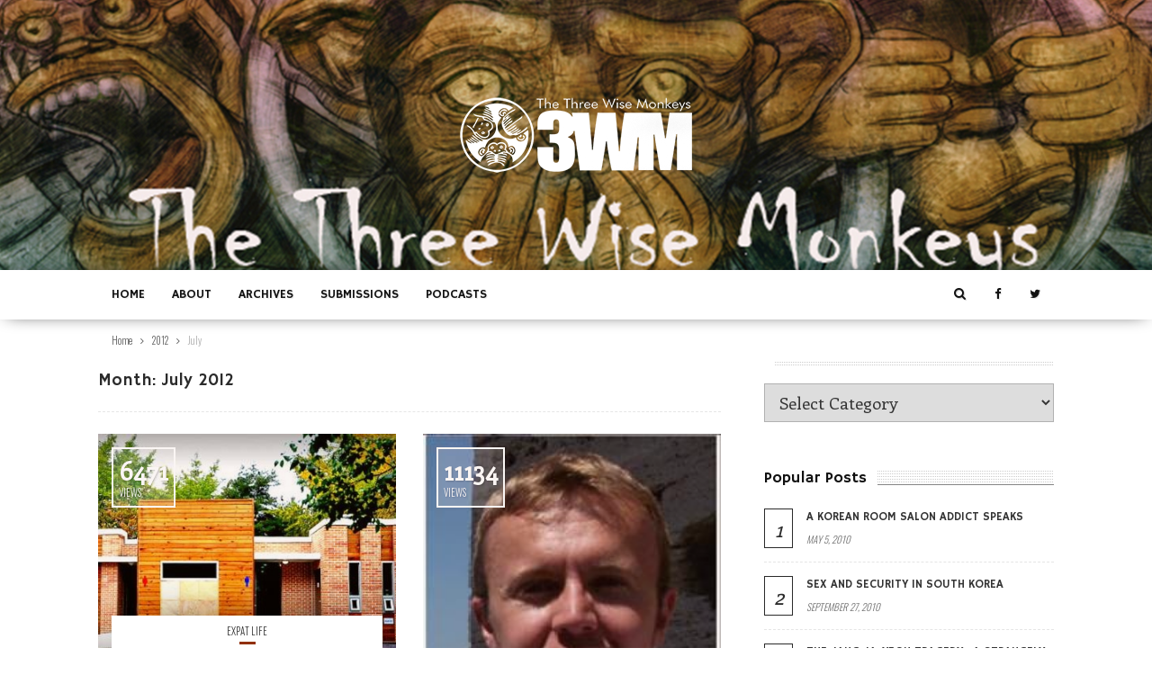

--- FILE ---
content_type: text/html; charset=UTF-8
request_url: http://thethreewisemonkeys.com/2012/07/
body_size: 14074
content:
<!doctype html >
<!--[if lt IE 7]>
<html class="no-js ie6 oldie" lang="en"> <![endif]-->
<!--[if IE 7]>
<html class="no-js ie7 oldie" lang="en"> <![endif]-->
<!--[if IE 8]>
<html class="no-js ie8 oldie" lang="en"> <![endif]-->
<!--[if IE 9]>
<html class="no-js ie9 oldie" lang="en"> <![endif]-->
<!--[if gt IE 8]><!-->
<html lang="en-US"
 xmlns:fb="http://ogp.me/ns/fb#" prefix="og: http://ogp.me/ns#"> <!--<![endif]-->
<head>

    <meta charset="UTF-8"/>
    <meta http-equiv="Content-Type" content="text/html; charset=UTF-8">
    <meta name="viewport" content="width=device-width, initial-scale=1.0">
    <link rel="pingback" href="http://thethreewisemonkeys.com/xmlrpc.php"/>

    <title>July 2012 Archives - the3WM</title>
                        <script>
                            /* You can add more configuration options to webfontloader by previously defining the WebFontConfig with your options */
                            if ( typeof WebFontConfig === "undefined" ) {
                                WebFontConfig = new Object();
                            }
                            WebFontConfig['google'] = {families: ['Enriqueta:400', 'Hammersmith+One:400', 'Oswald:300', 'Roboto+Condensed:300,400', 'Playfair+Display:700,400&amp;subset=latin']};

                            (function() {
                                var wf = document.createElement( 'script' );
                                wf.src = 'https://ajax.googleapis.com/ajax/libs/webfont/1.5.3/webfont.js';
                                wf.type = 'text/javascript';
                                wf.async = 'true';
                                var s = document.getElementsByTagName( 'script' )[0];
                                s.parentNode.insertBefore( wf, s );
                            })();
                        </script>
                        
<!-- This site is optimized with the Yoast SEO plugin v7.4.2 - https://yoast.com/wordpress/plugins/seo/ -->
<link rel="canonical" href="http://thethreewisemonkeys.com/2012/07/" />
<meta property="og:locale" content="en_US" />
<meta property="og:type" content="object" />
<meta property="og:title" content="July 2012 Archives - the3WM" />
<meta property="og:url" content="http://thethreewisemonkeys.com/2012/07/" />
<meta property="og:site_name" content="the3WM" />
<meta name="twitter:card" content="summary" />
<meta name="twitter:title" content="July 2012 Archives - the3WM" />
<meta name="twitter:site" content="@the3WM" />
<script type='application/ld+json'>{"@context":"https:\/\/schema.org","@type":"Organization","url":"http:\/\/thethreewisemonkeys.com\/","sameAs":["https:\/\/www.facebook.com\/groups\/360622179166\/","https:\/\/twitter.com\/the3WM"],"@id":"http:\/\/thethreewisemonkeys.com\/#organization","name":"The Three Wise Monkeys Inc.","logo":""}</script>
<!-- / Yoast SEO plugin. -->

<link rel='dns-prefetch' href='//s.w.org' />
<link rel="alternate" type="application/rss+xml" title="the3WM &raquo; Feed" href="http://thethreewisemonkeys.com/feed/" />
<link rel="alternate" type="application/rss+xml" title="the3WM &raquo; Comments Feed" href="http://thethreewisemonkeys.com/comments/feed/" />
		<script type="text/javascript">
			window._wpemojiSettings = {"baseUrl":"https:\/\/s.w.org\/images\/core\/emoji\/11\/72x72\/","ext":".png","svgUrl":"https:\/\/s.w.org\/images\/core\/emoji\/11\/svg\/","svgExt":".svg","source":{"concatemoji":"http:\/\/thethreewisemonkeys.com\/wp-includes\/js\/wp-emoji-release.min.js?ver=4.9.26"}};
			!function(e,a,t){var n,r,o,i=a.createElement("canvas"),p=i.getContext&&i.getContext("2d");function s(e,t){var a=String.fromCharCode;p.clearRect(0,0,i.width,i.height),p.fillText(a.apply(this,e),0,0);e=i.toDataURL();return p.clearRect(0,0,i.width,i.height),p.fillText(a.apply(this,t),0,0),e===i.toDataURL()}function c(e){var t=a.createElement("script");t.src=e,t.defer=t.type="text/javascript",a.getElementsByTagName("head")[0].appendChild(t)}for(o=Array("flag","emoji"),t.supports={everything:!0,everythingExceptFlag:!0},r=0;r<o.length;r++)t.supports[o[r]]=function(e){if(!p||!p.fillText)return!1;switch(p.textBaseline="top",p.font="600 32px Arial",e){case"flag":return s([55356,56826,55356,56819],[55356,56826,8203,55356,56819])?!1:!s([55356,57332,56128,56423,56128,56418,56128,56421,56128,56430,56128,56423,56128,56447],[55356,57332,8203,56128,56423,8203,56128,56418,8203,56128,56421,8203,56128,56430,8203,56128,56423,8203,56128,56447]);case"emoji":return!s([55358,56760,9792,65039],[55358,56760,8203,9792,65039])}return!1}(o[r]),t.supports.everything=t.supports.everything&&t.supports[o[r]],"flag"!==o[r]&&(t.supports.everythingExceptFlag=t.supports.everythingExceptFlag&&t.supports[o[r]]);t.supports.everythingExceptFlag=t.supports.everythingExceptFlag&&!t.supports.flag,t.DOMReady=!1,t.readyCallback=function(){t.DOMReady=!0},t.supports.everything||(n=function(){t.readyCallback()},a.addEventListener?(a.addEventListener("DOMContentLoaded",n,!1),e.addEventListener("load",n,!1)):(e.attachEvent("onload",n),a.attachEvent("onreadystatechange",function(){"complete"===a.readyState&&t.readyCallback()})),(n=t.source||{}).concatemoji?c(n.concatemoji):n.wpemoji&&n.twemoji&&(c(n.twemoji),c(n.wpemoji)))}(window,document,window._wpemojiSettings);
		</script>
		<style type="text/css">
img.wp-smiley,
img.emoji {
	display: inline !important;
	border: none !important;
	box-shadow: none !important;
	height: 1em !important;
	width: 1em !important;
	margin: 0 .07em !important;
	vertical-align: -0.1em !important;
	background: none !important;
	padding: 0 !important;
}
</style>
<link rel='stylesheet' id='yarppWidgetCss-css'  href='http://thethreewisemonkeys.com/wp-content/plugins/yet-another-related-posts-plugin/style/widget.css?ver=4.9.26' type='text/css' media='all' />
<link rel='stylesheet' id='cptch_stylesheet-css'  href='http://thethreewisemonkeys.com/wp-content/plugins/captcha/css/front_end_style.css?ver=4.4.5' type='text/css' media='all' />
<link rel='stylesheet' id='dashicons-css'  href='http://thethreewisemonkeys.com/wp-includes/css/dashicons.min.css?ver=4.9.26' type='text/css' media='all' />
<link rel='stylesheet' id='cptch_desktop_style-css'  href='http://thethreewisemonkeys.com/wp-content/plugins/captcha/css/desktop_style.css?ver=4.4.5' type='text/css' media='all' />
<link rel='stylesheet' id='social-widget-css'  href='http://thethreewisemonkeys.com/wp-content/plugins/social-media-widget/social_widget.css?ver=4.9.26' type='text/css' media='all' />
<link rel='stylesheet' id='tn-bootstrap-css'  href='http://thethreewisemonkeys.com/wp-content/themes/fmagazine/lib/bootstrap/css/bootstrap.min.css?ver=3.3.1' type='text/css' media='all' />
<link rel='stylesheet' id='awesome-css-css'  href='http://thethreewisemonkeys.com/wp-content/themes/fmagazine/lib/font_awesome/css/font-awesome.min.css?ver=4.4.0' type='text/css' media='all' />
<link rel='stylesheet' id='tn-slick-slider-css-css'  href='http://thethreewisemonkeys.com/wp-content/themes/fmagazine/lib/slick/slick.css?ver=1.3.15' type='text/css' media='all' />
<link rel='stylesheet' id='tn-style-css-css'  href='http://thethreewisemonkeys.com/wp-content/themes/fmagazine/assets/css/tn_style.min.css?ver=4.1' type='text/css' media='all' />
<link rel='stylesheet' id='tn-custom-css'  href='http://thethreewisemonkeys.com/wp-content/themes/fmagazine/custom/custom.css?ver=1' type='text/css' media='all' />
<link rel='stylesheet' id='tn-default-css'  href='http://thethreewisemonkeys.com/wp-content/themes/fmagazine/style.css?ver=4.1' type='text/css' media='all' />
<script type='text/javascript' src='http://thethreewisemonkeys.com/wp-includes/js/jquery/jquery.js?ver=1.12.4'></script>
<script type='text/javascript' src='http://thethreewisemonkeys.com/wp-includes/js/jquery/jquery-migrate.min.js?ver=1.4.1'></script>
<link rel='https://api.w.org/' href='http://thethreewisemonkeys.com/wp-json/' />
<link rel="EditURI" type="application/rsd+xml" title="RSD" href="http://thethreewisemonkeys.com/xmlrpc.php?rsd" />
<link rel="wlwmanifest" type="application/wlwmanifest+xml" href="http://thethreewisemonkeys.com/wp-includes/wlwmanifest.xml" /> 
<meta name="generator" content="WordPress 4.9.26" />

	<!-- Add RSS feeds -->
		
		<link rel="alternate" type="application/rss+xml" title="the3WM RSS Comments Feed" href="http://thethreewisemonkeys.com/comments/feed/" />
						
	<!-- Add RSS (end) -->

<meta property="fb:app_id" content="902141293173829"/><meta property="fb:admins" content="744235432260733"/><script type="text/javascript"><!--
function powerpress_pinw(pinw_url){window.open(pinw_url, 'PowerPressPlayer','toolbar=0,status=0,resizable=1,width=460,height=320');	return false;}
//-->
</script>
		<script type="text/javascript">
			var tn_ajax_url = 'http://thethreewisemonkeys.com/wp-admin/admin-ajax.php';
		</script>
	<!--[if lt IE 9]><script src="http://html5shim.googlecode.com/svn/trunk/html5.js"></script><![endif]--><script>n  (function(i,s,o,g,r,a,m){i['GoogleAnalyticsObject']=r;i[r]=i[r]||function(){n  (i[r].q=i[r].q||[]).push(arguments)},i[r].l=1*new Date();a=s.createElement(o),n  m=s.getElementsByTagName(o)[0];a.async=1;a.src=g;m.parentNode.insertBefore(a,m)n  })(window,document,'script','//www.google-analytics.com/analytics.js','ga');nn  ga('create', 'UA-69575318-1', 'auto');n  ga('send', 'pageview');nn</script>
        <style type='text/css' media="all">
            /* custom top menu */
            
            
            /* custom header parallax */
            
            /* disable single parallax header */
            .single .tn-banner-parallax-wrap, .single #tn-top-bar-wrap {
                display: none;
            }

            .single .tn-mobile-site-title {
                display: block;
            }

            .single .tn-menu-center .tn-mobile-site-title {
                display: inline-block;
                vertical-align: top;
            }

            
            /* custom main menu */
            
            
            /* height of header parallax image */
            
            /* fix firefox line height render issue */
            
            /* post title color */
                        .tn-module-small-num-count {
                color: #2b2b2b;
            }

            
            /* meta color */
            

            /*black style background */
            
            /* custom color */
            
            /* text color */
            .tn-category-tags:hover, .meta-tags-author a:hover, .meta-tags-author a:focus , .main-menu-wrap li.current-menu-item > a,
            .tn-sub-menu li a:hover, #tn-button-mobile-menu-open:hover, #tn-button-mobile-menu-open:focus, .tn-text-site-title a:hover, #tn-main-mobile-menu #tn-close-mobile-menu:hover, #tn-main-mobile-menu #tn-close-mobile-menu:focus,
            .tn-mobile-menu a:hover, .tn-mobile-menu a:focus, .tn-main-mobile-menu-wrap .tn-mobile-menu > ul > li > a:hover, .tn-main-mobile-menu-wrap .tn-mobile-menu > ul > li > a:focus,
            .no-found-post,.tn-header-author-wrap .tn-author-page-title span, #cancel-comment-reply-link, #comment-submit:hover, .form-submit #submit:hover,
            .comment-form .logged-in-as a, .tn-single-content-wrap a:hover, .tn-single-content-wrap a:focus, blockquote::before, blockquote::after, .tn-header-category-wrap .tn-category-title span,
            .single-tags-month, .top-single-count-text, .tn-author-bar-full-box a:hover i, .tn-author-bar-full-box a:focus i, .tn-site-logo-wrap a:hover, .tn-site-logo-wrap a:focus,
            .icon-social:hover, .tn-load-more-inner a:hover, .tn-load-more-inner a:focus, .tn-sub-cate-element a:hover, .tn-sub-cate-element a:focus, .tn-breadcrumbs-inner a:hover,
            .tagcloud a:hover, #wp-calendar tbody td#today, .recentcomments a:hover, .recentcomments a:focus, .widget_recent_entries li a:hover, .widget_recent_entries li a:focus,
            .tn-login-element:hover a, .tn-module4-date-wrap .meta-tags-month, a.block-title:hover, .tn-module-title a:hover, .tn-module-title a:focus,
            .tn-twitter-content a:hover, .tn-twitter-content a:focus, #tn-footer .footer-menu-wrap li:hover a, .copyright a:hover, .copyright i, .copyright span,
            .tn-author-box-wrap .author-title a:hover, .tn-author-box-wrap .author-title a:focus, .tn-single-tag-box-wrap a:hover, .tn-single-source-box-wrap a:hover,
            .widget_nav_menu .menu-item a:hover, .widget_nav_menu .menu-item:focus, .cat-item a:hover, .cat-item a:focus, .widget_pages li a:hover, .widget_pages li a:focus, .widget_meta li a:hover ,.widget_meta li a:focus , .widget_archive li a:hover, .widget_archive li a:focus,
            .tn-single-content-wrap a, .tn-mobile-site-title:hover, .tn-mobile-site-title:focus {
                color: #913000;
            }

            /* background */
            .tn-module2-wrap .tn-category-tags-wrap::after, .tn-slider-thumb-wrap a, .tn-thumb-wrap::before, .main-menu-wrap > ul > li:hover > a, .main-menu-wrap > ul > li:focus > a,
            .main-menu-wrap > ul > li.current-menu-item > a, .tn-single-content-wrap li::before, .drop-caps, .single-tags-author-name::after, .single-tags-share-icon, .more-social-share:hover,
            .tn-ajax-search-wrap:hover, .ajax-search-hover, .tn-flickr-img a::before, .tn-no-thumb-wrap {
                background: #913000;
            }

            /* selector */
            ::selection {
                background: #913000;
                color: #fff;
            }

            ::-moz-selection {
                background: #913000;
                color: #fff;
            }

            /*border color */
            .tn-module1-wrap .tn-category-tags, .tn-module3-meta-tags .tn-category-tags-wrap, .tn-module-slider-content-wrap, .tn-module4-meta-tags .tn-category-tags-wrap,
            .tn-module5-meta-tags .tn-category-tags-wrap, .tn-dropdown-menu, .tn-mega-menu-wrap, pre, .tn-single-date-archive-inner, .single-tags-author-content-inner, .single-tags-share-content-inner,
            .single-tags-share, .tn-single-top-meta-wrap .tn-category-tags-wrap, .tn-author-box-wrap .author-title a, .tn-author-bar-full-box a:hover, .tn-author-bar-full-box a:focus,
            .more-social-share:hover, .tn-mega-menu-col, .tn-sub-menu > li > ul, .tn-search-form-wrap, .social-box-hidden-wrap {
                border-color: #913000;
            }

            .single-tags-author-content-inner::before, .single-tags-share-content-inner::before, .tn-single-date-archive-inner::before {
                border-right-color: #913000;
            }

            
            /* custom multi color */
            
            /* fix sub title font */
                        .tn-sub-cate-wrap {
                line-height: 18px !important;
            }
            
            
            /* header area background */
            
            /* logo height*/
            
            /*custom css */
            .tn-single-content-wrap .single-post-content > p:first-of-type:first-letter {

    font-size: 1em;

    float: left;

    line-height: 1.6em;

    padding: 0px 0px 0 0;

}

.recentcomments {
    
    font-size: 0.7em;
    
}

.logobug {
    vertical-align: middle;
    position: relative;
    
}

.monkey {
    height: 30px;
    width: 30px;
    vertical-align: middle;
}

.wp-caption-text {
    text-align: left;
    font-style: normal;
    
}

p em {
    font-style: italic;
}
        </style><!--#tn custom css -->
    <link rel="apple-touch-icon" href="http://thethreewisemonkeys.com/wp-content/uploads/2015/11/3wmapplet.png" /><style type="text/css" title="dynamic-css" class="options-output">body{font-family:Enriqueta;line-height:24px;font-weight:400;font-style:normal;color:#333333;font-size:19px;opacity: 1;visibility: visible;-webkit-transition: opacity 0.24s ease-in-out;-moz-transition: opacity 0.24s ease-in-out;transition: opacity 0.24s ease-in-out;}.wf-loading body,{opacity: 0;}.ie.wf-loading body,{visibility: hidden;}.widget-title,.block-title-wrap,.tn-login-tab-element,.forgot-pass-text{font-family:"Hammersmith One";text-transform:capitalize;font-weight:400;font-style:normal;color:#111111;font-size:18px;opacity: 1;visibility: visible;-webkit-transition: opacity 0.24s ease-in-out;-moz-transition: opacity 0.24s ease-in-out;transition: opacity 0.24s ease-in-out;}.wf-loading .widget-title,.wf-loading .block-title-wrap,.wf-loading .tn-login-tab-element,.wf-loading .forgot-pass-text,{opacity: 0;}.ie.wf-loading .widget-title,.ie.wf-loading .block-title-wrap,.ie.wf-loading .tn-login-tab-element,.ie.wf-loading .forgot-pass-text,{visibility: hidden;}.tn-module-title,.tn-single-title-wrap,.tn-single-title-style2-wrap,.tn-single-title-style3-wrap,.author-title,.tn-mega-menu-inner .tn-block-nav-big .tn-module-title,.tn-category-title,.tn-author-page-title,.tn-block-image-title,.tn-archive-page-title-wrap,.tn-search-page-title-wrap,.logo-404,.title-404,.counter-element,.tn-page-title,.page-title,.woocommerce ul.products li.product .price,.woocommerce ul.cart_list li span.quantity, .woocommerce ul.product_list_widget li span.quantity,.woocommerce ul.product_list_widget li span.amount,.woocommerce-tabs h2,.woocommerce div.product p.price,.woocommerce-billing-fields h3,#ship-to-different-address{font-family:"Hammersmith One";text-transform:none;line-height:26px;font-weight:400;font-style:normal;color:#2b2b2b;font-size:19px;opacity: 1;visibility: visible;-webkit-transition: opacity 0.24s ease-in-out;-moz-transition: opacity 0.24s ease-in-out;transition: opacity 0.24s ease-in-out;}.wf-loading .tn-module-title,.wf-loading .tn-single-title-wrap,.wf-loading .tn-single-title-style2-wrap,.wf-loading .tn-single-title-style3-wrap,.wf-loading .author-title,.wf-loading .tn-mega-menu-inner .tn-block-nav-big .tn-module-title,.wf-loading .tn-category-title,.wf-loading .tn-author-page-title,.wf-loading .tn-block-image-title,.wf-loading .tn-archive-page-title-wrap,.wf-loading .tn-search-page-title-wrap,.wf-loading .logo-404,.wf-loading .title-404,.wf-loading .counter-element,.wf-loading .tn-page-title,.wf-loading .page-title,.wf-loading .woocommerce ul.products li.product .price,.wf-loading .woocommerce ul.cart_list li span.quantity, .woocommerce ul.product_list_widget li span.quantity,.wf-loading .woocommerce ul.product_list_widget li span.amount,.wf-loading .woocommerce-tabs h2,.wf-loading .woocommerce div.product p.price,.wf-loading .woocommerce-billing-fields h3,.wf-loading #ship-to-different-address,{opacity: 0;}.ie.wf-loading .tn-module-title,.ie.wf-loading .tn-single-title-wrap,.ie.wf-loading .tn-single-title-style2-wrap,.ie.wf-loading .tn-single-title-style3-wrap,.ie.wf-loading .author-title,.ie.wf-loading .tn-mega-menu-inner .tn-block-nav-big .tn-module-title,.ie.wf-loading .tn-category-title,.ie.wf-loading .tn-author-page-title,.ie.wf-loading .tn-block-image-title,.ie.wf-loading .tn-archive-page-title-wrap,.ie.wf-loading .tn-search-page-title-wrap,.ie.wf-loading .logo-404,.ie.wf-loading .title-404,.ie.wf-loading .counter-element,.ie.wf-loading .tn-page-title,.ie.wf-loading .page-title,.ie.wf-loading .woocommerce ul.products li.product .price,.ie.wf-loading .woocommerce ul.cart_list li span.quantity, .woocommerce ul.product_list_widget li span.quantity,.ie.wf-loading .woocommerce ul.product_list_widget li span.amount,.ie.wf-loading .woocommerce-tabs h2,.ie.wf-loading .woocommerce div.product p.price,.ie.wf-loading .woocommerce-billing-fields h3,.ie.wf-loading #ship-to-different-address,{visibility: hidden;}.tn-module-small-wrap .tn-module-title,.author-title,.tn-mega-menu-inner .tn-module-title,.tn-single-related-content .tn-module-title,.tn-block-image-content,#wp-calendar,.widget_recent_entries li,.widget_nav_menu ul,.widget_pages li,.tn-single-nav-title,.tn-single-nav-style2-title .tn-module-title,.tn-single-tags-source-wrap,#tn-close-mobile-menu,.cat-item,.product_meta,.single_variation span.price,.tn-form-popup-wrap input[type="button"]{font-family:"Hammersmith One";text-transform:uppercase;line-height:20px;font-weight:400;font-style:normal;color:#333333;font-size:13px;opacity: 1;visibility: visible;-webkit-transition: opacity 0.24s ease-in-out;-moz-transition: opacity 0.24s ease-in-out;transition: opacity 0.24s ease-in-out;}.wf-loading .tn-module-small-wrap .tn-module-title,.wf-loading .author-title,.wf-loading .tn-mega-menu-inner .tn-module-title,.wf-loading .tn-single-related-content .tn-module-title,.wf-loading .tn-block-image-content,.wf-loading #wp-calendar,.wf-loading .widget_recent_entries li,.wf-loading .widget_nav_menu ul,.wf-loading .widget_pages li,.wf-loading .tn-single-nav-title,.wf-loading .tn-single-nav-style2-title .tn-module-title,.wf-loading .tn-single-tags-source-wrap,.wf-loading #tn-close-mobile-menu,.wf-loading .cat-item,.wf-loading .product_meta,.wf-loading .single_variation span.price,.wf-loading .tn-form-popup-wrap input[type="button"],{opacity: 0;}.ie.wf-loading .tn-module-small-wrap .tn-module-title,.ie.wf-loading .author-title,.ie.wf-loading .tn-mega-menu-inner .tn-module-title,.ie.wf-loading .tn-single-related-content .tn-module-title,.ie.wf-loading .tn-block-image-content,.ie.wf-loading #wp-calendar,.ie.wf-loading .widget_recent_entries li,.ie.wf-loading .widget_nav_menu ul,.ie.wf-loading .widget_pages li,.ie.wf-loading .tn-single-nav-title,.ie.wf-loading .tn-single-nav-style2-title .tn-module-title,.ie.wf-loading .tn-single-tags-source-wrap,.ie.wf-loading #tn-close-mobile-menu,.ie.wf-loading .cat-item,.ie.wf-loading .product_meta,.ie.wf-loading .single_variation span.price,.ie.wf-loading .tn-form-popup-wrap input[type="button"],{visibility: hidden;}.tn-read-more-wrap,.tn-category-tags-wrap,.meta-tags-date,.meta-tags-day,.meta-tags-month,.meta-tags-author,.tn-load-more-wrap,.tn-sub-cate-wrap,.tn-counter-content,.tn-breadcrumbs-wrap,.form-submit,.single-tags-author-more,.tn-module-small-slider-content-wrap .tn-meta-counter-wrap,.tn-single-top-meta-wrap,.tn-single-share-button,.tn-single-nav-style2-meta,.tn-single-date-wrap,.tn-category-title span,.tn-author-page-title span,.tn-more-result-wrap,.tn-module4-date-wrap,.top-social-count,.woocommerce ul.products li.product .button,.woocommerce-ordering{font-family:Oswald;text-transform:uppercase;font-style:normal;color:#333333;font-size:11px;opacity: 1;visibility: visible;-webkit-transition: opacity 0.24s ease-in-out;-moz-transition: opacity 0.24s ease-in-out;transition: opacity 0.24s ease-in-out;}.wf-loading .tn-read-more-wrap,.wf-loading .tn-category-tags-wrap,.wf-loading .meta-tags-date,.wf-loading .meta-tags-day,.wf-loading .meta-tags-month,.wf-loading .meta-tags-author,.wf-loading .tn-load-more-wrap,.wf-loading .tn-sub-cate-wrap,.wf-loading .tn-counter-content,.wf-loading .tn-breadcrumbs-wrap,.wf-loading .form-submit,.wf-loading .single-tags-author-more,.wf-loading .tn-module-small-slider-content-wrap .tn-meta-counter-wrap,.wf-loading .tn-single-top-meta-wrap,.wf-loading .tn-single-share-button,.wf-loading .tn-single-nav-style2-meta,.wf-loading .tn-single-date-wrap,.wf-loading .tn-category-title span,.wf-loading .tn-author-page-title span,.wf-loading .tn-more-result-wrap,.wf-loading .tn-module4-date-wrap,.wf-loading .top-social-count,.wf-loading .woocommerce ul.products li.product .button,.wf-loading .woocommerce-ordering,{opacity: 0;}.ie.wf-loading .tn-read-more-wrap,.ie.wf-loading .tn-category-tags-wrap,.ie.wf-loading .meta-tags-date,.ie.wf-loading .meta-tags-day,.ie.wf-loading .meta-tags-month,.ie.wf-loading .meta-tags-author,.ie.wf-loading .tn-load-more-wrap,.ie.wf-loading .tn-sub-cate-wrap,.ie.wf-loading .tn-counter-content,.ie.wf-loading .tn-breadcrumbs-wrap,.ie.wf-loading .form-submit,.ie.wf-loading .single-tags-author-more,.ie.wf-loading .tn-module-small-slider-content-wrap .tn-meta-counter-wrap,.ie.wf-loading .tn-single-top-meta-wrap,.ie.wf-loading .tn-single-share-button,.ie.wf-loading .tn-single-nav-style2-meta,.ie.wf-loading .tn-single-date-wrap,.ie.wf-loading .tn-category-title span,.ie.wf-loading .tn-author-page-title span,.ie.wf-loading .tn-more-result-wrap,.ie.wf-loading .tn-module4-date-wrap,.ie.wf-loading .top-social-count,.ie.wf-loading .woocommerce ul.products li.product .button,.ie.wf-loading .woocommerce-ordering,{visibility: hidden;}.tn-module-excerpt,.tn-search-form-wrap,.rssSummary,.textwidget,.about-widget-text,.tn-pagination-text,.tn-twitter-content-wrap{font-family:"Roboto Condensed";line-height:22px;font-weight:300;font-style:normal;color:#333333;font-size:15px;opacity: 1;visibility: visible;-webkit-transition: opacity 0.24s ease-in-out;-moz-transition: opacity 0.24s ease-in-out;transition: opacity 0.24s ease-in-out;}.wf-loading .tn-module-excerpt,.wf-loading .tn-search-form-wrap,.wf-loading .rssSummary,.wf-loading .textwidget,.wf-loading .about-widget-text,.wf-loading .tn-pagination-text,.wf-loading .tn-twitter-content-wrap,{opacity: 0;}.ie.wf-loading .tn-module-excerpt,.ie.wf-loading .tn-search-form-wrap,.ie.wf-loading .rssSummary,.ie.wf-loading .textwidget,.ie.wf-loading .about-widget-text,.ie.wf-loading .tn-pagination-text,.ie.wf-loading .tn-twitter-content-wrap,{visibility: hidden;}.tn-top-menu,.tn-logged-wrap{font-family:"Playfair Display";text-transform:uppercase;font-weight:700;font-style:normal;color:#777777;font-size:9px;opacity: 1;visibility: visible;-webkit-transition: opacity 0.24s ease-in-out;-moz-transition: opacity 0.24s ease-in-out;transition: opacity 0.24s ease-in-out;}.wf-loading .tn-top-menu,.wf-loading .tn-logged-wrap,{opacity: 0;}.ie.wf-loading .tn-top-menu,.ie.wf-loading .tn-logged-wrap,{visibility: hidden;}.main-menu-wrap > ul > li> a,.tn-social-bar-wrap, .tn-ajax-search-icon,.tn-mobile-menu>ul>li>a,.tn-mega-menu-col .tn-sub-menu-wrap>ul>li{font-family:"Hammersmith One";text-transform:uppercase;line-height:54px;font-weight:400;font-style:normal;color:#111111;font-size:14px;opacity: 1;visibility: visible;-webkit-transition: opacity 0.24s ease-in-out;-moz-transition: opacity 0.24s ease-in-out;transition: opacity 0.24s ease-in-out;}.wf-loading .main-menu-wrap > ul > li> a,.wf-loading .tn-social-bar-wrap, .tn-ajax-search-icon,.wf-loading .tn-mobile-menu>ul>li>a,.wf-loading .tn-mega-menu-col .tn-sub-menu-wrap>ul>li,{opacity: 0;}.ie.wf-loading .main-menu-wrap > ul > li> a,.ie.wf-loading .tn-social-bar-wrap, .tn-ajax-search-icon,.ie.wf-loading .tn-mobile-menu>ul>li>a,.ie.wf-loading .tn-mega-menu-col .tn-sub-menu-wrap>ul>li,{visibility: hidden;}.tn-dropdown-menu li,.tn-sub-menu-wrap li,.tn-mobile-menu .sub-menu li{font-family:"Roboto Condensed";text-transform:capitalize;line-height:36px;font-weight:300;font-style:normal;color:#111111;font-size:15px;opacity: 1;visibility: visible;-webkit-transition: opacity 0.24s ease-in-out;-moz-transition: opacity 0.24s ease-in-out;transition: opacity 0.24s ease-in-out;}.wf-loading .tn-dropdown-menu li,.wf-loading .tn-sub-menu-wrap li,.wf-loading .tn-mobile-menu .sub-menu li,{opacity: 0;}.ie.wf-loading .tn-dropdown-menu li,.ie.wf-loading .tn-sub-menu-wrap li,.ie.wf-loading .tn-mobile-menu .sub-menu li,{visibility: hidden;}.tn-copyright-inner{font-family:"Roboto Condensed";text-transform:capitalize;line-height:12px;font-weight:400;font-style:normal;font-size:12px;opacity: 1;visibility: visible;-webkit-transition: opacity 0.24s ease-in-out;-moz-transition: opacity 0.24s ease-in-out;transition: opacity 0.24s ease-in-out;}.wf-loading .tn-copyright-inner,{opacity: 0;}.ie.wf-loading .tn-copyright-inner,{visibility: hidden;}.title-logo,.tn-text-site-title,.about-widget-name{font-family:"Playfair Display";text-transform:uppercase;letter-spacing:1px;font-weight:700;font-style:normal;color:#333333;font-size:52px;opacity: 1;visibility: visible;-webkit-transition: opacity 0.24s ease-in-out;-moz-transition: opacity 0.24s ease-in-out;transition: opacity 0.24s ease-in-out;}.wf-loading .title-logo,.wf-loading .tn-text-site-title,.wf-loading .about-widget-name,{opacity: 0;}.ie.wf-loading .title-logo,.ie.wf-loading .tn-text-site-title,.ie.wf-loading .about-widget-name,{visibility: hidden;}.title-tagline{font-family:"Playfair Display";text-transform:capitalize;letter-spacing:2px;font-weight:400;font-style:normal;color:#333333;font-size:16px;opacity: 1;visibility: visible;-webkit-transition: opacity 0.24s ease-in-out;-moz-transition: opacity 0.24s ease-in-out;transition: opacity 0.24s ease-in-out;}.wf-loading .title-tagline,{opacity: 0;}.ie.wf-loading .title-tagline,{visibility: hidden;}.tn-mobile-site-title{font-family:"Playfair Display";text-transform:uppercase;letter-spacing:1px;font-weight:700;font-style:normal;color:#333333;font-size:22px;opacity: 1;visibility: visible;-webkit-transition: opacity 0.24s ease-in-out;-moz-transition: opacity 0.24s ease-in-out;transition: opacity 0.24s ease-in-out;}.wf-loading .tn-mobile-site-title,{opacity: 0;}.ie.wf-loading .tn-mobile-site-title,{visibility: hidden;}body{background-color:#fff;background-repeat:no-repeat;background-size:cover;background-attachment:fixed;background-position:left top;}</style></head>
<!-- #head site-->
<body class="archive date" itemscope="itemscope" itemtype="http://schema.org/WebPage">

<div id="tn-main-site-wrap" class="clearfix"><!--start main site wrap -->

    <div id="tn-main-mobile-menu" class="tn-main-mobile-menu-wrap">
        <a href="#" id="tn-close-mobile-menu">close</a><!--#mobile close button -->
        <div class="tn-mobile-menu"><ul id="menu-main" class="tn-main-mobile-menu-inner"><li id="menu-item-19693" class="menu-item menu-item-type-post_type menu-item-object-page menu-item-home menu-item-19693"><a href="http://thethreewisemonkeys.com/">Home</a></li>
<li id="menu-item-19694" class="menu-item menu-item-type-post_type menu-item-object-page menu-item-19694"><a href="http://thethreewisemonkeys.com/about-2/">About</a></li>
<li id="menu-item-19695" class="menu-item menu-item-type-post_type menu-item-object-page menu-item-19695"><a href="http://thethreewisemonkeys.com/archives/">Archives</a></li>
<li id="menu-item-19696" class="menu-item menu-item-type-post_type menu-item-object-page menu-item-19696"><a href="http://thethreewisemonkeys.com/contact-us/">Submissions</a></li>
<li id="menu-item-19731" class="menu-item menu-item-type-post_type menu-item-object-page menu-item-19731"><a href="http://thethreewisemonkeys.com/podcast-2/">Podcasts</a></li>
</ul></div>    </div><!--#mobile menu wrap-->

    <div id="tn-main-container" class="full-layout">
        <!-- Top Bar -->
                    <div id="tn-top-bar-wrap" class="clearfix">
                <div class="tn-container">
                    <div class="tn-top-bar-inner row">

                        <div class="tn-top-left-bar">
                                                                        </div><!--#left top bar -->

                        
                    </div><!--#top bar inner -->
                </div> <!-- tn container -->
            </div><!--#Top Bar wrap -->
        
        <div class="tn-banner-wrap banner-background-image-style clearfix"><div class="tn-banner-parallax-wrap"><div id="tn-banner-image-parallax"></div></div><!--#banner parallax wrap--><img src="http://thethreewisemonkeys.com/wp-content/uploads/2018/03/3wm_banner.jpg" alt="" style="display:none;"/><div class="logo-area-inner-parallax clearfix">            <div class="tn-site-logo-wrap" role="banner" itemscope="itemscope"
                 itemtype="http://schema.org/Organization">
                                                            <a itemprop="url" class="logo-image" href="http://thethreewisemonkeys.com">
                            <img class="logo-image-data" data-at2x="http://thethreewisemonkeys.com/wp-content/uploads/2015/10/3wmretinalogo.jpg"
                                 itemprop="image" src="http://thethreewisemonkeys.com/wp-content/uploads/2017/09/3wmtranswhite2.png"
                                 alt="the3WM">
                        </a>
                        <meta itemprop="name" content="the3WM">
                                                </div><!-- #logo wrap -->
            </div><!--#logo area inner--></div><!--#banner wrap --> <!--#logo area -->

        <div id="tn-main-menu-sticky" class="clearfix">
            <div class="tn-main-menu-wrap">
                <div class="tn-container">
                    <div class="tn-main-menu-inner clearfix">
                        <div class="tn-mobile-main-menu-button">
                            <a href="#" id="tn-button-mobile-menu-open">
                                <span class="tn-mobile-menu-button"></span>
                            </a>
                        </div><!-- #mobile button -->

                                                <div class="tn-main-menu-responsive clearfix" role="navigation" itemscope="itemscope" itemtype="http://schema.org/SiteNavigationElement">
                                                        <div class="tn-mobile-site-title">
                                                                                                            <a href="http://thethreewisemonkeys.com">
                                            <img  data-at2x="http://thethreewisemonkeys.com/wp-content/uploads/2015/10/3wmmobileretina.jpg" itemprop="image" src="http://thethreewisemonkeys.com/wp-content/uploads/2015/10/3wmmobilelogo.jpg" alt="the3WM">
                                        </a>
                                                                                                </div><!--#mobile site -->

                            <div class="main-menu-wrap"><ul id="menu-main-1" class="main-menu"><li class="menu-item menu-item-type-post_type menu-item-object-page menu-item-home menu-item-19693"><a href="http://thethreewisemonkeys.com/">Home</a></li>
<li class="menu-item menu-item-type-post_type menu-item-object-page menu-item-19694"><a href="http://thethreewisemonkeys.com/about-2/">About</a></li>
<li class="menu-item menu-item-type-post_type menu-item-object-page menu-item-19695"><a href="http://thethreewisemonkeys.com/archives/">Archives</a></li>
<li class="menu-item menu-item-type-post_type menu-item-object-page menu-item-19696"><a href="http://thethreewisemonkeys.com/contact-us/">Submissions</a></li>
<li class="menu-item menu-item-type-post_type menu-item-object-page menu-item-19731"><a href="http://thethreewisemonkeys.com/podcast-2/">Podcasts</a></li>
</ul></div>
                            <div class="tn-main-menu-right-area">
                            <div class="tn-ajax-search-wrap"><a href="#" id="tn-ajax-form-search" class="tn-ajax-search-icon"><i class="fa fa-search"></i></a><form class="tn-search-form-wrap" method="get" action="http://thethreewisemonkeys.com/"><fieldset><input id="tn-search-form-text" type="text" class="field" autocomplete="off" name="s" value="" placeholder="Search this Site.."></fieldset> <div id="tn-ajax-search-result"></div></form></div><!--#ajax search wrap --><div class="tn-social-bar-wrap"><a title="facebook" href="https://www.facebook.com/groups/360622179166/" target="_blank" class="icon-social icon-facebook"></a><a title="twitter" href="https://twitter.com/the3WM" target="_blank" class="icon-social icon-twitter"></a></div><!--#social bar -->
                            </div><!--# main menu right area -->
                        </div><!--#menu responsive -->
                    </div><!--#menu inner -->
                </div><!--#tn container -->
            </div><!--#tn main-menu-->
        </div><!--#main menu sticky-->

        
        <div class="tn-breadcrumbs-wrap clearfix">
            <div class="tn-breadcrumbs-inner tn-container"><span itemscope itemtype="http://data-vocabulary.org/Breadcrumb"><a href="http://thethreewisemonkeys.com/" rel="v:url" property="v:title"  itemprop="url" title="Home"><span itemprop="title">Home</span></a></span><i class="fa fa-angle-right next-breadcrumbs"></i><span typeof="v:Breadcrumb" itemscope itemtype="http://data-vocabulary.org/Breadcrumb"><a rel="v:url" property="v:title" itemprop="url" href="http://thethreewisemonkeys.com/2012/" title="2012"><span itemprop="title">2012</span></a></span><i class="fa fa-angle-right next-breadcrumbs"></i><span class="breadcrumbs-current" itemscope itemtype="http://data-vocabulary.org/Breadcrumb"><span itemprop="title">July</span></span></div><!--#breadcrumbs -->        </div><!--#breadcrumbs wrap -->

        <!-- Start Page Template --><div class="tn-container tn-section-content-wrap row clearfix"><div style="float:left" class="tn-content-wrap col-sm-8 col-xs-12" itemscope="itemscope" itemprop="mainContentOfPage" itemtype="http://schema.org/CreativeWork">
<div class="tn-archive-page-title-wrap">
             <h1 class="tn-archive-page-title">
                 Month: <span>July 2012</span>        </h1>
</div><!--#tn archive header -->

<div class="tn-archive-page-wrap"><div class="row clearfix"><div class="tn-block3-element col-sm-6 col-sx-12"><div class="tn-module2-wrap tn-module-wrap tn-category-26 clearfix" itemscope itemtype="http://schema.org/Article"><div class="tn-module2-inner"><div class="tn-thumb-wrap"><img width="370" height="280"  itemprop="image" src="http://thethreewisemonkeys.com/wp-content/uploads/2012/07/1b-370x280.jpg" class="attachment-module1_thumb size-module1_thumb wp-post-image" alt=""  itemprop="image" srcset="http://thethreewisemonkeys.com/wp-content/uploads/2012/07/1b-370x280.jpg 370w, http://thethreewisemonkeys.com/wp-content/uploads/2012/07/1b-120x90.jpg 120w" sizes="(max-width: 370px) 100vw, 370px" /><a href="http://thethreewisemonkeys.com/2012/07/12/adventures-in-parenting-abroad-part-1-knocked-up/" title="Adventures in Parenting Abroad Part 1: Knocked Up" rel="bookmark"></a><div class="tn-meta-thumb-views tn-meta-counter-wrap"><div class="tn-counter-num">6471</div><!--#counter number--><div class="tn-counter-content">Views</div></div><!--#counter wrap --></div><!--#thumb wrap --><div class="tn-module-meta-tags"><div class="tn-category-tags-wrap"><a class="tn-category-tags" href="http://thethreewisemonkeys.com/category/expat-life/" title="EXPAT LIFE">EXPAT LIFE</a></div><!--category tags --><div class="tn-module-meta tn-tags-date-author"><span  class="meta-tags-date"><time itemprop="dateCreated" datetime="2012-07-12T12:21:30+00:00" >July 12, 2012</time></span><!--#meta date--><meta itemprop="interactionCount" content="UserComments:9"/><span class="meta-tags-author">by: <a itemprop="author" href="http://thethreewisemonkeys.com/author/admin/">admin</a></span><!--#meta author--></div><!--meta tags --></div><!--#meta tags wrap--><h3 itemprop="name" class="tn-module-title"><a itemprop="url" href="http://thethreewisemonkeys.com/2012/07/12/adventures-in-parenting-abroad-part-1-knocked-up/" rel="bookmark" title="Adventures in Parenting Abroad Part 1: Knocked Up">Adventures in Parenting Abroad Part 1: Knocked Up</a></h3><!--#module title --><div class="tn-module-excerpt">By Ms. V One thing I especially loved about being pregnant here was the encouragement by my caregivers and strangers...</div><!--#module excerpt--><div class="tn-read-more-wrap"><a class="tn-read-more"  href="http://thethreewisemonkeys.com/2012/07/12/adventures-in-parenting-abroad-part-1-knocked-up/" title="Adventures in Parenting Abroad Part 1: Knocked Up" rel="bookmark">Read more</a></div><!--#read more button --></div><!--#module 2 inner --></div><!--#module 2 wrap --></div><div class="tn-block3-element col-sm-6 col-sx-12"><div class="tn-module2-wrap tn-module-wrap tn-category-26 clearfix" itemscope itemtype="http://schema.org/Article"><div class="tn-module2-inner"><div class="tn-thumb-wrap"><img width="217" height="280"  itemprop="image" src="http://thethreewisemonkeys.com/wp-content/uploads/2012/07/1c-217x280.jpg" class="attachment-module1_thumb size-module1_thumb wp-post-image" alt="" /><a href="http://thethreewisemonkeys.com/2012/07/12/drunk-and-stupid-how-debauched-foreigners-feed-koreans-prejudices/" title="Drunk and Stupid: How Debauched Foreigners Feed Koreans&#8217; Prejudices" rel="bookmark"></a><div class="tn-meta-thumb-views tn-meta-counter-wrap"><div class="tn-counter-num">11134</div><!--#counter number--><div class="tn-counter-content">Views</div></div><!--#counter wrap --></div><!--#thumb wrap --><div class="tn-module-meta-tags"><div class="tn-category-tags-wrap"><a class="tn-category-tags" href="http://thethreewisemonkeys.com/category/expat-life/" title="EXPAT LIFE">EXPAT LIFE</a></div><!--category tags --><div class="tn-module-meta tn-tags-date-author"><span  class="meta-tags-date"><time itemprop="dateCreated" datetime="2012-07-12T12:16:15+00:00" >July 12, 2012</time></span><!--#meta date--><meta itemprop="interactionCount" content="UserComments:63"/><span class="meta-tags-author">by: <a itemprop="author" href="http://thethreewisemonkeys.com/author/admin/">admin</a></span><!--#meta author--></div><!--meta tags --></div><!--#meta tags wrap--><h3 itemprop="name" class="tn-module-title"><a itemprop="url" href="http://thethreewisemonkeys.com/2012/07/12/drunk-and-stupid-how-debauched-foreigners-feed-koreans-prejudices/" rel="bookmark" title="Drunk and Stupid: How Debauched Foreigners Feed Koreans&#8217; Prejudices">Drunk and Stupid: How Debauched Foreigners Feed Koreans&#8217; Prejudices</a></h3><!--#module title --><div class="tn-module-excerpt">By Christopher Smith Even those of us who do not drink, or just drink and behave themselves, must share in...</div><!--#module excerpt--><div class="tn-read-more-wrap"><a class="tn-read-more"  href="http://thethreewisemonkeys.com/2012/07/12/drunk-and-stupid-how-debauched-foreigners-feed-koreans-prejudices/" title="Drunk and Stupid: How Debauched Foreigners Feed Koreans&#8217; Prejudices" rel="bookmark">Read more</a></div><!--#read more button --></div><!--#module 2 inner --></div><!--#module 2 wrap --></div></div><!--#row fluid--><div class="row clearfix"><div class="tn-block3-element col-sm-6 col-sx-12"><div class="tn-module2-wrap tn-module-wrap tn-category-26 clearfix" itemscope itemtype="http://schema.org/Article"><div class="tn-module2-inner"><div class="tn-thumb-wrap"><img width="370" height="251"  itemprop="image" src="http://thethreewisemonkeys.com/wp-content/uploads/2012/07/sin3-1-370x251.jpg" class="attachment-module1_thumb size-module1_thumb wp-post-image" alt="" /><a href="http://thethreewisemonkeys.com/2012/07/12/do-you-remember-rock-n-roll-sinchon-playing-at-nori-bar-and-why-hongdae-suck/" title="Do you Remember Rock ‘n’ Roll Sinchon? Playing at Nori Bar and why Hongdae Blows" rel="bookmark"></a><div class="tn-meta-thumb-views tn-meta-counter-wrap"><div class="tn-counter-num">5099</div><!--#counter number--><div class="tn-counter-content">Views</div></div><!--#counter wrap --></div><!--#thumb wrap --><div class="tn-module-meta-tags"><div class="tn-category-tags-wrap"><a class="tn-category-tags" href="http://thethreewisemonkeys.com/category/expat-life/" title="EXPAT LIFE">EXPAT LIFE</a></div><!--category tags --><div class="tn-module-meta tn-tags-date-author"><span  class="meta-tags-date"><time itemprop="dateCreated" datetime="2012-07-12T12:12:59+00:00" >July 12, 2012</time></span><!--#meta date--><meta itemprop="interactionCount" content="UserComments:0"/><span class="meta-tags-author">by: <a itemprop="author" href="http://thethreewisemonkeys.com/author/admin/">admin</a></span><!--#meta author--></div><!--meta tags --></div><!--#meta tags wrap--><h3 itemprop="name" class="tn-module-title"><a itemprop="url" href="http://thethreewisemonkeys.com/2012/07/12/do-you-remember-rock-n-roll-sinchon-playing-at-nori-bar-and-why-hongdae-suck/" rel="bookmark" title="Do you Remember Rock ‘n’ Roll Sinchon? Playing at Nori Bar and why Hongdae Blows">Do you Remember Rock ‘n’ Roll Sinchon? Playing at Nori Bar and why Hongdae Blows</a></h3><!--#module title --><div class="tn-module-excerpt">By Mizaru When you’re playing rock ‘n’ roll to a crowd never let them see you sweat but always let...</div><!--#module excerpt--><div class="tn-read-more-wrap"><a class="tn-read-more"  href="http://thethreewisemonkeys.com/2012/07/12/do-you-remember-rock-n-roll-sinchon-playing-at-nori-bar-and-why-hongdae-suck/" title="Do you Remember Rock ‘n’ Roll Sinchon? Playing at Nori Bar and why Hongdae Blows" rel="bookmark">Read more</a></div><!--#read more button --></div><!--#module 2 inner --></div><!--#module 2 wrap --></div><div class="tn-block3-element col-sm-6 col-sx-12"><div class="tn-module2-wrap tn-module-wrap tn-category-26 clearfix" itemscope itemtype="http://schema.org/Article"><div class="tn-module2-inner"><div class="tn-thumb-wrap"><img width="370" height="280"  itemprop="image" src="http://thethreewisemonkeys.com/wp-content/uploads/2012/07/008-370x280.jpg" class="attachment-module1_thumb size-module1_thumb wp-post-image" alt=""  itemprop="image" srcset="http://thethreewisemonkeys.com/wp-content/uploads/2012/07/008-370x280.jpg 370w, http://thethreewisemonkeys.com/wp-content/uploads/2012/07/008-120x90.jpg 120w" sizes="(max-width: 370px) 100vw, 370px" /><a href="http://thethreewisemonkeys.com/2012/07/12/two-homes-a-world-apart/" title="Two Homes, a World Apart" rel="bookmark"></a><div class="tn-meta-thumb-views tn-meta-counter-wrap"><div class="tn-counter-num">3736</div><!--#counter number--><div class="tn-counter-content">Views</div></div><!--#counter wrap --></div><!--#thumb wrap --><div class="tn-module-meta-tags"><div class="tn-category-tags-wrap"><a class="tn-category-tags" href="http://thethreewisemonkeys.com/category/expat-life/" title="EXPAT LIFE">EXPAT LIFE</a></div><!--category tags --><div class="tn-module-meta tn-tags-date-author"><span  class="meta-tags-date"><time itemprop="dateCreated" datetime="2012-07-12T09:07:47+00:00" >July 12, 2012</time></span><!--#meta date--><meta itemprop="interactionCount" content="UserComments:2"/><span class="meta-tags-author">by: <a itemprop="author" href="http://thethreewisemonkeys.com/author/admin/">admin</a></span><!--#meta author--></div><!--meta tags --></div><!--#meta tags wrap--><h3 itemprop="name" class="tn-module-title"><a itemprop="url" href="http://thethreewisemonkeys.com/2012/07/12/two-homes-a-world-apart/" rel="bookmark" title="Two Homes, a World Apart">Two Homes, a World Apart</a></h3><!--#module title --><div class="tn-module-excerpt">By Iwazaru In Asia there was no need for a car. Korea’s public transportation is astonishing: ubiquitous, modern, fast. China,...</div><!--#module excerpt--><div class="tn-read-more-wrap"><a class="tn-read-more"  href="http://thethreewisemonkeys.com/2012/07/12/two-homes-a-world-apart/" title="Two Homes, a World Apart" rel="bookmark">Read more</a></div><!--#read more button --></div><!--#module 2 inner --></div><!--#module 2 wrap --></div></div><!--#row fluid--><div class="row clearfix"><div class="tn-block3-element col-sm-6 col-sx-12"><div class="tn-module2-wrap tn-module-wrap tn-category-29 clearfix" itemscope itemtype="http://schema.org/Article"><div class="tn-module2-inner"><div class="tn-thumb-wrap"><img width="370" height="280"  itemprop="image" src="http://thethreewisemonkeys.com/wp-content/uploads/2012/07/snoop-370x280.jpg" class="attachment-module1_thumb size-module1_thumb wp-post-image" alt=""  itemprop="image" srcset="http://thethreewisemonkeys.com/wp-content/uploads/2012/07/snoop-370x280.jpg 370w, http://thethreewisemonkeys.com/wp-content/uploads/2012/07/snoop-120x90.jpg 120w" sizes="(max-width: 370px) 100vw, 370px" /><a href="http://thethreewisemonkeys.com/2012/07/12/no-biscuits-did-snoop-dogg-dis-girls-generation/" title="&#8216;No Biscuits&#8217;?&#8211;Did Snoop Dogg Dis Girls&#8217; Generation?" rel="bookmark"></a><div class="tn-meta-thumb-views tn-meta-counter-wrap"><div class="tn-counter-num">5481</div><!--#counter number--><div class="tn-counter-content">Views</div></div><!--#counter wrap --></div><!--#thumb wrap --><div class="tn-module-meta-tags"><div class="tn-category-tags-wrap"><a class="tn-category-tags" href="http://thethreewisemonkeys.com/category/art/" title="Art">Art</a></div><!--category tags --><div class="tn-module-meta tn-tags-date-author"><span  class="meta-tags-date"><time itemprop="dateCreated" datetime="2012-07-12T09:05:06+00:00" >July 12, 2012</time></span><!--#meta date--><meta itemprop="interactionCount" content="UserComments:10"/><span class="meta-tags-author">by: <a itemprop="author" href="http://thethreewisemonkeys.com/author/admin/">admin</a></span><!--#meta author--></div><!--meta tags --></div><!--#meta tags wrap--><h3 itemprop="name" class="tn-module-title"><a itemprop="url" href="http://thethreewisemonkeys.com/2012/07/12/no-biscuits-did-snoop-dogg-dis-girls-generation/" rel="bookmark" title="&#8216;No Biscuits&#8217;?&#8211;Did Snoop Dogg Dis Girls&#8217; Generation?">&#8216;No Biscuits&#8217;?&#8211;Did Snoop Dogg Dis Girls&#8217; Generation?</a></h3><!--#module title --><div class="tn-module-excerpt">Toon by Lee Scott, words by Iwazaru Rapper Snoop Dogg found himself at the center of a Korean media storm...</div><!--#module excerpt--><div class="tn-read-more-wrap"><a class="tn-read-more"  href="http://thethreewisemonkeys.com/2012/07/12/no-biscuits-did-snoop-dogg-dis-girls-generation/" title="&#8216;No Biscuits&#8217;?&#8211;Did Snoop Dogg Dis Girls&#8217; Generation?" rel="bookmark">Read more</a></div><!--#read more button --></div><!--#module 2 inner --></div><!--#module 2 wrap --></div><div class="tn-block3-element col-sm-6 col-sx-12"><div class="tn-module2-wrap tn-module-wrap tn-category-29 clearfix" itemscope itemtype="http://schema.org/Article"><div class="tn-module2-inner"><div class="tn-thumb-wrap"><img width="370" height="280"  itemprop="image" src="http://thethreewisemonkeys.com/wp-content/uploads/2012/07/F.S.C.-16-370x280.jpg" class="attachment-module1_thumb size-module1_thumb wp-post-image" alt=""  itemprop="image" srcset="http://thethreewisemonkeys.com/wp-content/uploads/2012/07/F.S.C.-16-370x280.jpg 370w, http://thethreewisemonkeys.com/wp-content/uploads/2012/07/F.S.C.-16-120x90.jpg 120w" sizes="(max-width: 370px) 100vw, 370px" /><a href="http://thethreewisemonkeys.com/2012/07/12/funky-seoul-corner-16-ruby-andrews-everybody-saw-you/" title="Funky Seoul Corner #16: Ruby Andrews: Everybody Saw You" rel="bookmark"></a><div class="tn-meta-thumb-views tn-meta-counter-wrap"><div class="tn-counter-num">4479</div><!--#counter number--><div class="tn-counter-content">Views</div></div><!--#counter wrap --></div><!--#thumb wrap --><div class="tn-module-meta-tags"><div class="tn-category-tags-wrap"><a class="tn-category-tags" href="http://thethreewisemonkeys.com/category/art/" title="Art">Art</a></div><!--category tags --><div class="tn-module-meta tn-tags-date-author"><span  class="meta-tags-date"><time itemprop="dateCreated" datetime="2012-07-12T09:02:57+00:00" >July 12, 2012</time></span><!--#meta date--><meta itemprop="interactionCount" content="UserComments:0"/><span class="meta-tags-author">by: <a itemprop="author" href="http://thethreewisemonkeys.com/author/admin/">admin</a></span><!--#meta author--></div><!--meta tags --></div><!--#meta tags wrap--><h3 itemprop="name" class="tn-module-title"><a itemprop="url" href="http://thethreewisemonkeys.com/2012/07/12/funky-seoul-corner-16-ruby-andrews-everybody-saw-you/" rel="bookmark" title="Funky Seoul Corner #16: Ruby Andrews: Everybody Saw You">Funky Seoul Corner #16: Ruby Andrews: Everybody Saw You</a></h3><!--#module title --><div class="tn-module-excerpt">By Scott Freeman Ruby Andrews (nee Barbara Jean Stackhouse) is a soul singer based out of Chicago. She primarily recorded...</div><!--#module excerpt--><div class="tn-read-more-wrap"><a class="tn-read-more"  href="http://thethreewisemonkeys.com/2012/07/12/funky-seoul-corner-16-ruby-andrews-everybody-saw-you/" title="Funky Seoul Corner #16: Ruby Andrews: Everybody Saw You" rel="bookmark">Read more</a></div><!--#read more button --></div><!--#module 2 inner --></div><!--#module 2 wrap --></div></div><!--#row fluid--></div><!--archive page wrap--></div><!--#content of section content--><div class="tn-sidebar-wrap col-sm-4 col-xs-12 clearfix" role="complementary" itemscope="itemscope" itemtype="http://schema.org/WPSideBar"><div class="tn-sidebar-sticky"><div class="tn-sticky-sidebar"><aside class="widget widget_categories"><div class="widget-title"><h3>  </h3></div><form action="http://thethreewisemonkeys.com" method="get"><label class="screen-reader-text" for="cat">  </label><select  name='cat' id='cat' class='postform' >
	<option value='-1'>Select Category</option>
	<option class="level-0" value="29">Art</option>
	<option class="level-0" value="26">EXPAT LIFE</option>
	<option class="level-0" value="45">Fiction/Poetry</option>
	<option class="level-0" value="34">From the Scene</option>
	<option class="level-0" value="43">Korean Life</option>
	<option class="level-0" value="3">Politics</option>
	<option class="level-0" value="40">Rant</option>
	<option class="level-0" value="17">Review</option>
	<option class="level-0" value="42">Student Writing</option>
	<option class="level-0" value="4">Travel</option>
	<option class="level-0" value="1">Uncategorized</option>
</select>
</form>
<script type='text/javascript'>
/* <![CDATA[ */
(function() {
	var dropdown = document.getElementById( "cat" );
	function onCatChange() {
		if ( dropdown.options[ dropdown.selectedIndex ].value > 0 ) {
			dropdown.parentNode.submit();
		}
	}
	dropdown.onchange = onCatChange;
})();
/* ]]> */
</script>

</aside><aside class="widget block-post-widget"><div id="696b749d372b9" class="tn-block-post-wrap tn-block-wrap clearfix"><div class="tn-block-post-title block-title-wrap"><h3>Popular Posts</h3><!--#block title --></div><!--#block header wrap --><div class="tn-block-post-content-wrap tn-block-content-wrap"><div class="tn-block-post-content-inner tn-block-content-inner"><div class="tn-module-small-wrap tn-module-wrap module-small-style2 tn-category-34 clearfix"><div class="tn-module-small-inner"><div class="tn-module-small-num-count">1</div><h3 itemprop="name" class="tn-module-title"><a itemprop="url" href="http://thethreewisemonkeys.com/2010/05/05/korean-room-salons-an-addict-speaks/" rel="bookmark" title="A Korean Room Salon Addict Speaks">A Korean Room Salon Addict Speaks</a></h3><!--#module title --><span  class="meta-tags-date"><time itemprop="dateCreated" datetime="2010-05-05T23:52:09+00:00" >May 5, 2010</time></span><!--#meta date--><meta itemprop="interactionCount" content="UserComments:13"/></div><!--#module small inner --></div><!--#module small wrap --><div class="tn-module-small-wrap tn-module-wrap module-small-style2 tn-category-34 clearfix"><div class="tn-module-small-inner"><div class="tn-module-small-num-count">2</div><h3 itemprop="name" class="tn-module-title"><a itemprop="url" href="http://thethreewisemonkeys.com/2010/09/27/sex-and-security-in-south-korea/" rel="bookmark" title="Sex and Security in South Korea">Sex and Security in South Korea</a></h3><!--#module title --><span  class="meta-tags-date"><time itemprop="dateCreated" datetime="2010-09-27T15:19:36+00:00" >September 27, 2010</time></span><!--#meta date--><meta itemprop="interactionCount" content="UserComments:16"/></div><!--#module small inner --></div><!--#module small wrap --><div class="tn-module-small-wrap tn-module-wrap module-small-style2 tn-category-43 clearfix"><div class="tn-module-small-inner"><div class="tn-module-small-num-count">3</div><h3 itemprop="name" class="tn-module-title"><a itemprop="url" href="http://thethreewisemonkeys.com/2011/03/14/the-jang-ja-yeon-tragedy%e2%80%94a-strangely-disappearing-paper-trail/" rel="bookmark" title="The Jang Ja-yeon Tragedy—A Strangely Disappearing Paper Trail">The Jang Ja-yeon Tragedy—A Strangely Disappearing Paper Trail</a></h3><!--#module title --><span  class="meta-tags-date"><time itemprop="dateCreated" datetime="2011-03-14T15:30:44+00:00" >March 14, 2011</time></span><!--#meta date--><meta itemprop="interactionCount" content="UserComments:1"/></div><!--#module small inner --></div><!--#module small wrap --><div class="tn-module-small-wrap tn-module-wrap module-small-style2 tn-category-43 clearfix"><div class="tn-module-small-inner"><div class="tn-module-small-num-count">4</div><h3 itemprop="name" class="tn-module-title"><a itemprop="url" href="http://thethreewisemonkeys.com/2011/02/28/inside-korean-college-life-10-survival-tips/" rel="bookmark" title="Inside Korean College Life: 10 Survival Tips">Inside Korean College Life: 10 Survival Tips</a></h3><!--#module title --><span  class="meta-tags-date"><time itemprop="dateCreated" datetime="2011-02-28T16:05:25+00:00" >February 28, 2011</time></span><!--#meta date--><meta itemprop="interactionCount" content="UserComments:7"/></div><!--#module small inner --></div><!--#module small wrap --></div></div><!--#block content wrap--></div><!--#end block--></aside><aside class="widget ctc"><div class="widget-title"><h3>Tags</h3></div><div class="ctc"><a href="http://thethreewisemonkeys.com/tag/asian-gigs/" class="ctc-tag tag-link-74" title="5 topics" rel="tag" style="font-size: 10.153846153846pt;">Asian gigs</a>
<a href="http://thethreewisemonkeys.com/tag/asian-spirituality/" class="ctc-tag tag-link-64" title="5 topics" rel="tag" style="font-size: 10.153846153846pt;">Asian Spirituality</a>
<a href="http://thethreewisemonkeys.com/tag/asian-video/" class="ctc-tag tag-link-78" title="5 topics" rel="tag" style="font-size: 10.153846153846pt;">Asian Video</a>
<a href="http://thethreewisemonkeys.com/tag/bar/" class="ctc-tag tag-link-49" title="3 topics" rel="tag" style="font-size: 8pt;">Bar</a>
<a href="http://thethreewisemonkeys.com/tag/cartoons/" class="ctc-tag tag-link-84" title="4 topics" rel="tag" style="font-size: 9.0769230769231pt;">cartoons</a>
<a href="http://thethreewisemonkeys.com/tag/donald-kirk/" class="ctc-tag tag-link-136" title="9 topics" rel="tag" style="font-size: 14.461538461538pt;">Donald Kirk</a>
<a href="http://thethreewisemonkeys.com/tag/english-teachers/" class="ctc-tag tag-link-93" title="6 topics" rel="tag" style="font-size: 11.230769230769pt;">English teachers</a>
<a href="http://thethreewisemonkeys.com/tag/expat-life-2/" class="ctc-tag tag-link-72" title="13 topics" rel="tag" style="font-size: 18.769230769231pt;">Expat Life</a>
<a href="http://thethreewisemonkeys.com/tag/foreigners-in-korea/" class="ctc-tag tag-link-68" title="12 topics" rel="tag" style="font-size: 17.692307692308pt;">Foreigners in Korea</a>
<a href="http://thethreewisemonkeys.com/tag/hbc/" class="ctc-tag tag-link-51" title="3 topics" rel="tag" style="font-size: 8pt;">HBC</a>
<a href="http://thethreewisemonkeys.com/tag/korean-life/" class="ctc-tag tag-link-139" title="16 topics" rel="tag" style="font-size: 22pt;">Korean Life</a>
<a href="http://thethreewisemonkeys.com/tag/korean-politics/" class="ctc-tag tag-link-90" title="6 topics" rel="tag" style="font-size: 11.230769230769pt;">Korean politics</a>
<a href="http://thethreewisemonkeys.com/tag/korean-student-writing/" class="ctc-tag tag-link-86" title="9 topics" rel="tag" style="font-size: 14.461538461538pt;">Korean Student Writing</a>
<a href="http://thethreewisemonkeys.com/tag/north-korea/" class="ctc-tag tag-link-91" title="8 topics" rel="tag" style="font-size: 13.384615384615pt;">North Korea</a>
<a href="http://thethreewisemonkeys.com/tag/politics/" class="ctc-tag tag-link-138" title="8 topics" rel="tag" style="font-size: 13.384615384615pt;">Politics</a>
<a href="http://thethreewisemonkeys.com/tag/rant-and-rave/" class="ctc-tag tag-link-96" title="4 topics" rel="tag" style="font-size: 9.0769230769231pt;">Rant and Rave</a>
<a href="http://thethreewisemonkeys.com/tag/reportage/" class="ctc-tag tag-link-79" title="9 topics" rel="tag" style="font-size: 14.461538461538pt;">reportage</a>
<a href="http://thethreewisemonkeys.com/tag/rock-n-roll/" class="ctc-tag tag-link-75" title="4 topics" rel="tag" style="font-size: 9.0769230769231pt;">rock n roll</a>
<a href="http://thethreewisemonkeys.com/tag/seoul/" class="ctc-tag tag-link-70" title="12 topics" rel="tag" style="font-size: 17.692307692308pt;">Seoul</a>
<a href="http://thethreewisemonkeys.com/tag/travelogue/" class="ctc-tag tag-link-76" title="8 topics" rel="tag" style="font-size: 13.384615384615pt;">travelogue</a></div></aside><aside class="widget widget_text"><div class="widget-title"><h3>Latest Tweets</h3></div>			<div class="textwidget"><a class="twitter-timeline" href="https://twitter.com/the3WM" data-widget-id="660790962315137025">Tweets by @the3WM</a>
<script>!function(d,s,id){var js,fjs=d.getElementsByTagName(s)[0],p=/^http:/.test(d.location)?'http':'https';if(!d.getElementById(id)){js=d.createElement(s);js.id=id;js.src=p+"://platform.twitter.com/widgets.js";fjs.parentNode.insertBefore(js,fjs);}}(document,"script","twitter-wjs");</script></div>
		</aside></div><!--#end sticky --></div></div><!--#close sidebar --></div><!--#end section -->
<footer id="tn-footer" class="clearfix">
    <!-- Footer Ads -->
    
    <!--Sidebar Footer-->
                <div class="tn-container tn-sidebar-footer-wrap clearfix">
                                    <div class="tn-sidebar-footer widget-area col-sm-4 col-xs-12" role="complementary">
                        <div class="tn-logged-wrap topbar-right-element clearfix"><span class="tn-login-element"><a href="#" id="tn-login-popup" data-mfp-src="#tn-login-form-popup" data-effect="mpf-login-effect">log in<i class="fa fa-sign-in"></i></a></span><div id="tn-login-form-popup" class="tn-form-popup-wrap mfp-hide mfp-animation"><div class="tn-login-tab-wrap"><ul class="tn-login-tab"><li class="tn-login-tab-element"><a href="#" id="tn-login-link">Log in</a></li></ul></div><!--#login tab wrap--><div class="tn-login-content-wrap">
                     <div class="tn-login-inner tn-login-link">
                         <div id="tn-login-error"></div>
                         <div class="tn-login-el">
                         <input class="tn-login-input" type="text" name="login_email" id="login_email" placeholder="Username" value="" required>
                         <i class="fa fa-user"></i>
                         </div><!--#user wrap -->
                         <div class="tn-login-el">
                         <input class="tn-login-input" type="password" name="login_pass" id="login_pass" value="" placeholder="Password" required>
                         <i class="fa fa-lock"></i>
                         </div><!--#password wrap -->
                         <input type="button" name="login_button" id="login_button" class="tn-login-button" value="Log In">
                         <div class="tn-login-info-text"><a href="#" id="forgot-pass-link">Forgot your password?</a></div>
                     </div><!--#login inner--><div id="tn-forgot-pass-inner" class="tn-hide">
                        <div class="forgot-pass-text">lost your password?</div>
                        <div id="tn-forgot-error"></div>
                        <div class="tn-login-el">
                        <input class="tn-login-input" type="text" name="forgot_email" id="forgot_email" placeholder="Enter E-mail" value="" required>
                        <i class="fa fa-envelope-o"></i>
                        </div><!--#login input -->
                        <input type="button" name="forgot_button" id="forgot_button" class="tn-login-button" value="Send My Pass">
                  </div><!--#forgot pass inner--></div><!--#login content wrap--></div><!--#login form popup--></div><!--#tn-logged-wrap--><aside class="widget about-widget"><div class="widget-title"><h3>About</h3></div>            <div class="about-widget-name"><h3></h3></div><!--#title-->
                <div class="about-widget-content">
                            The Three Wise Monkeys is interactive independent media based in South Korea, covering sociocultural phenomena on and around the peninsula.

Open submissions for writing.
photography, art and short film welcome.
 
Inquire at 3wmseoul@gmail.com                    </div><!--about-content-->
                <div class="about-social-wrap">
            <div class="tn-topbar-social-wrap"><a title="facebook" href="https://www.facebook.com/groups/360622179166/" target="_blank" class="icon-social icon-facebook"></a><a title="twitter" href="https://twitter.com/the3WM" target="_blank" class="icon-social icon-twitter"></a></div><!--#social bar -->        </div>
                </aside>                    </div>
                
                                    <div class="tn-sidebar-footer widget-area  col-sm-4 col-xs-12" role="complementary">
                        <aside class="widget widget_text">			<div class="textwidget"><!-- Facebook Comments Plugin for WordPress: http://peadig.com/wordpress-plugins/facebook-comments/ --><h3>Comments</h3><p><fb:comments-count href=></fb:comments-count> comments</p><div class="fb-comments" data-href="" data-numposts="5" data-width="100%" data-colorscheme="light"></div></div>
		</aside>                    </div>
                
                                    <div class="tn-sidebar-footer widget-area col-sm-4 col-xs-12" role="complementary">
                        <aside class="widget block-post-widget"><div id="696b749d3bebd" class="tn-block-post-wrap tn-block-wrap clearfix"><div class="tn-block-post-title block-title-wrap"><h3>Latest Posts</h3><!--#block title --><div class="next-prev-wrap"><a href="#" class="tn-ajax-prev tn-ajax-disable" id="prev_696b749d3bebd"><i class="fa fa-angle-double-left"></i></a><a href="#" class="tn-ajax-next" id="next_696b749d3bebd"><i class="fa fa-angle-double-right"></i></a></div></div><!--#block header wrap --><div class="tn-block-post-content-wrap tn-block-content-wrap"><div class="tn-block-post-content-inner tn-block-content-inner"><div class="tn-module-small-wrap tn-module-wrap tn-category-43 clearfix" itemscope itemtype="http://schema.org/Article"><div class="tn-module-small-inner"><div class="tn-thumb-wrap"><img width="120" height="90"  itemprop="image" src="http://thethreewisemonkeys.com/wp-content/uploads/2017/09/gnf-120x90.jpg" class="attachment-module_small_thumb size-module_small_thumb wp-post-image" alt=""  itemprop="image" srcset="http://thethreewisemonkeys.com/wp-content/uploads/2017/09/gnf-120x90.jpg 120w, http://thethreewisemonkeys.com/wp-content/uploads/2017/09/gnf-300x228.jpg 300w, http://thethreewisemonkeys.com/wp-content/uploads/2017/09/gnf-768x583.jpg 768w, http://thethreewisemonkeys.com/wp-content/uploads/2017/09/gnf-370x280.jpg 370w, http://thethreewisemonkeys.com/wp-content/uploads/2017/09/gnf.jpg 800w" sizes="(max-width: 120px) 100vw, 120px" /><a href="http://thethreewisemonkeys.com/2017/10/18/genderfluid/" title="Genderfluid in Korea&#8211;Anonymous in an Uncertain World" rel="bookmark"></a></div><!--#thumb wrap --><h3 itemprop="name" class="tn-module-title"><a itemprop="url" href="http://thethreewisemonkeys.com/2017/10/18/genderfluid/" rel="bookmark" title="Genderfluid in Korea&#8211;Anonymous in an Uncertain World">Genderfluid in Korea&#8211;Anonymous in an Uncertain World</a></h3><!--#module title --><span  class="meta-tags-date"><time itemprop="dateCreated" datetime="2017-10-18T10:20:53+00:00" >October 18, 2017</time></span><!--#meta date--><meta itemprop="interactionCount" content="UserComments:0"/></div><!--#module small inner --></div><!--#module small wrap --><div class="tn-module-small-wrap tn-module-wrap tn-category-43 clearfix" itemscope itemtype="http://schema.org/Article"><div class="tn-module-small-inner"><div class="tn-thumb-wrap"><img width="120" height="90"  itemprop="image" src="http://thethreewisemonkeys.com/wp-content/uploads/2017/10/trumpjongun450-120x90.jpg" class="attachment-module_small_thumb size-module_small_thumb wp-post-image" alt=""  itemprop="image" srcset="http://thethreewisemonkeys.com/wp-content/uploads/2017/10/trumpjongun450-120x90.jpg 120w, http://thethreewisemonkeys.com/wp-content/uploads/2017/10/trumpjongun450-370x280.jpg 370w" sizes="(max-width: 120px) 100vw, 120px" /><a href="http://thethreewisemonkeys.com/2017/10/18/facing-off-on-the-korean-peninsula/" title="Facing the Reality of War on the Korean Peninsula" rel="bookmark"></a></div><!--#thumb wrap --><h3 itemprop="name" class="tn-module-title"><a itemprop="url" href="http://thethreewisemonkeys.com/2017/10/18/facing-off-on-the-korean-peninsula/" rel="bookmark" title="Facing the Reality of War on the Korean Peninsula">Facing the Reality of War on the Korean Peninsula</a></h3><!--#module title --><span  class="meta-tags-date"><time itemprop="dateCreated" datetime="2017-10-18T10:11:49+00:00" >October 18, 2017</time></span><!--#meta date--><meta itemprop="interactionCount" content="UserComments:0"/></div><!--#module small inner --></div><!--#module small wrap --><div class="tn-module-small-wrap tn-module-wrap tn-category-26 clearfix" itemscope itemtype="http://schema.org/Article"><div class="tn-module-small-inner"><div class="tn-thumb-wrap"><img width="120" height="90"  itemprop="image" src="http://thethreewisemonkeys.com/wp-content/uploads/2017/05/Nay-Pyi-Taw--120x90.jpg" class="attachment-module_small_thumb size-module_small_thumb wp-post-image" alt=""  itemprop="image" srcset="http://thethreewisemonkeys.com/wp-content/uploads/2017/05/Nay-Pyi-Taw--120x90.jpg 120w, http://thethreewisemonkeys.com/wp-content/uploads/2017/05/Nay-Pyi-Taw--370x280.jpg 370w" sizes="(max-width: 120px) 100vw, 120px" /><a href="http://thethreewisemonkeys.com/2017/10/18/nay-pyi-taw-what-if-they-built-a-capital-and-nobody-came/" title="Nay Pyi Taw&#8211;What if They Built a Capital and Nobody Came?" rel="bookmark"></a></div><!--#thumb wrap --><h3 itemprop="name" class="tn-module-title"><a itemprop="url" href="http://thethreewisemonkeys.com/2017/10/18/nay-pyi-taw-what-if-they-built-a-capital-and-nobody-came/" rel="bookmark" title="Nay Pyi Taw&#8211;What if They Built a Capital and Nobody Came?">Nay Pyi Taw&#8211;What if They Built a Capital and Nobody Came?</a></h3><!--#module title --><span  class="meta-tags-date"><time itemprop="dateCreated" datetime="2017-10-18T10:07:44+00:00" >October 18, 2017</time></span><!--#meta date--><meta itemprop="interactionCount" content="UserComments:0"/></div><!--#module small inner --></div><!--#module small wrap --><div class="tn-module-small-wrap tn-module-wrap tn-category-26 clearfix" itemscope itemtype="http://schema.org/Article"><div class="tn-module-small-inner"><div class="tn-thumb-wrap"><img width="120" height="90"  itemprop="image" src="http://thethreewisemonkeys.com/wp-content/uploads/2017/10/bikemap-e1508200862560-120x90.png" class="attachment-module_small_thumb size-module_small_thumb wp-post-image" alt=""  itemprop="image" srcset="http://thethreewisemonkeys.com/wp-content/uploads/2017/10/bikemap-e1508200862560-120x90.png 120w, http://thethreewisemonkeys.com/wp-content/uploads/2017/10/bikemap-e1508200862560-370x280.png 370w" sizes="(max-width: 120px) 100vw, 120px" /><a href="http://thethreewisemonkeys.com/2017/10/18/hitting-the-han-4-rivers-bike-trail-pain-rain-staying-sane/" title="Hitting the Han 4 Rivers Bike Trail&#8211;Pain, Rain &#038; Staying Sane" rel="bookmark"></a></div><!--#thumb wrap --><h3 itemprop="name" class="tn-module-title"><a itemprop="url" href="http://thethreewisemonkeys.com/2017/10/18/hitting-the-han-4-rivers-bike-trail-pain-rain-staying-sane/" rel="bookmark" title="Hitting the Han 4 Rivers Bike Trail&#8211;Pain, Rain &#038; Staying Sane">Hitting the Han 4 Rivers Bike Trail&#8211;Pain, Rain &#038; Staying Sane</a></h3><!--#module title --><span  class="meta-tags-date"><time itemprop="dateCreated" datetime="2017-10-18T10:04:43+00:00" >October 18, 2017</time></span><!--#meta date--><meta itemprop="interactionCount" content="UserComments:0"/></div><!--#module small inner --></div><!--#module small wrap --></div></div><!--#block content wrap--></div><!--#end block--></aside>                    </div>
                            </div><!--#tn sidebar footer wrap-->
            
    <!-- Footer Copyright -->
                    <div class="tn-copyright-wrap tn-copyright-center">
                    <div class="tn-copyright-inner tn-container">
                        <!--copy right -->
                        
                        <!-- social icon -->
                                                    <div class="copyright-social-wrap">
                                <div class="tn-topbar-social-wrap"><a title="facebook" href="https://www.facebook.com/groups/360622179166/" target="_blank" class="icon-social icon-facebook"></a><a title="twitter" href="https://twitter.com/the3WM" target="_blank" class="icon-social icon-twitter"></a></div><!--#social bar -->                            </div>
                        
                        <!-- copyright text -->
                                                    <div class="copyright">
                                Copyright 2009 - 2017 The Three Wise Monkeys                            </div>
                                            </div>
                    <!--#tn copyright inner -->
                </div><!--#tn copyright wrap -->
                
</footer><!--#footer -->

</div><!--#tn-main-container -->
</div><!--#tn-main-site-wrap -->
<script type='text/javascript' src='http://thethreewisemonkeys.com/wp-content/themes/fmagazine/lib/extends_script/extends_lib.js?ver=4.1'></script>
<script type='text/javascript'>
/* <![CDATA[ */
var tn_banner_parallax_image = "http:\/\/thethreewisemonkeys.com\/wp-content\/uploads\/2018\/03\/3wm_banner.jpg";
var tn_sticky_navigation = "1";
var tn_sidebar_sticky_enable = "1";
var tn_to_top = "1";
var tn_to_top_mobile = "0";
var tn_site_smooth_scroll = "1";
var tn_site_layout = "full-layout";
/* ]]> */
</script>
<script type='text/javascript' src='http://thethreewisemonkeys.com/wp-content/themes/fmagazine/assets/js/tn_script.min.js?ver=4.1'></script>
<script type='text/javascript' src='http://thethreewisemonkeys.com/wp-content/themes/fmagazine/custom/custom.js?ver=1'></script>
<script type='text/javascript'>
/* <![CDATA[ */
var tn_block_ajax_data = {"696b749d372b9":{"block_name":"block_posts","block_id":"696b749d372b9","block_options":{"title":"Popular Posts","posts_per_page":4,"orderby":"popular","category_id":"all","category_ids":"","tags":"","pagination":"disable","style":"style2","offset":0}}};
var tn_block_ajax_data = {"696b749d372b9":{"block_name":"block_posts","block_id":"696b749d372b9","block_options":{"title":"Popular Posts","posts_per_page":4,"orderby":"popular","category_id":"all","category_ids":"","tags":"","pagination":"disable","style":"style2","offset":0}},"696b749d3bebd":{"block_name":"block_posts","block_id":"696b749d3bebd","block_options":{"title":"Latest Posts","posts_per_page":4,"orderby":"date_post","category_id":"all","category_ids":"","tags":"","pagination":"next_prev","style":"style1","offset":0}}};
var tn_sub_cate_ajax = "1";
/* ]]> */
</script>
<script type='text/javascript' src='http://thethreewisemonkeys.com/wp-content/themes/fmagazine/includes/tn_core/js/tn_ajax.js?ver=4.1'></script>
<script type='text/javascript' src='http://thethreewisemonkeys.com/wp-includes/js/wp-embed.min.js?ver=4.9.26'></script>
<!-- Facebook Comments Plugin for WordPress: http://peadig.com/wordpress-plugins/facebook-comments/ -->
<div id="fb-root"></div>
<script>(function(d, s, id) {
  var js, fjs = d.getElementsByTagName(s)[0];
  if (d.getElementById(id)) return;
  js = d.createElement(s); js.id = id;
  js.src = "//connect.facebook.net/en_US/sdk.js#xfbml=1&appId=902141293173829&version=v2.3";
  fjs.parentNode.insertBefore(js, fjs);
}(document, 'script', 'facebook-jssdk'));</script>
</body>
</html>

--- FILE ---
content_type: text/css
request_url: http://thethreewisemonkeys.com/wp-content/themes/fmagazine/assets/css/tn_style.min.css?ver=4.1
body_size: 19601
content:
/*--------------------------------------------------------------
    fmagazine theme css
--------------------------------------------------------------*/
html,body,div,span,applet,object,iframe,h1,h2,h3,h4,h5,h6,p,blockquote,pre,a,abbr,acronym,address,big,cite,code,del,dfn,em,font,ins,kbd,q,s,samp,small,strike,strong,sub,sup,tt,var,dl,dt,dd,ol,ul,li,fieldset,form,label,legend,table,caption,tbody,tfoot,thead,tr,th,td{border:0;font-family:inherit;font-size:100%;font-style:inherit;font-weight:inherit;margin:0;outline:0;padding:0;vertical-align:baseline}html{font-size:62.5%;overflow-y:scroll;-webkit-text-size-adjust:100%;-ms-text-size-adjust:100%}*{text-rendering:optimizeLegibility;-webkit-font-smoothing:antialiased!important;-moz-osx-font-smoothing:grayscale}*,:before,:after{-webkit-box-sizing:border-box;-moz-box-sizing:border-box;box-sizing:border-box}body{background:#fff}article,aside,details,figcaption,figure,footer,header,main,nav,section{display:block}ol,ul{list-style:none}table{border-collapse:separate;border-spacing:0}caption,th,td{font-weight:400;text-align:left}blockquote:before,blockquote:after,q:before,q:after{content:""}blockquote,q{quotes:"" ""}a{color:inherit;-webkit-transition:all .35s;-moz-transition:all .35s;-ms-transition:all .35s;-o-transition:all .35s;transition:all .35s}li{list-style-type:none}a:hover,a:focus,a:active{outline:0;text-decoration:none}a img{border:0}.alignnone{margin:21px 0 0}.aligncenter,div.aligncenter{display:block;margin-left:auto;margin-right:auto}.alignleft{float:left;margin:0 21px 0 0}.alignleft,a img.alignleft{float:left;margin:0 24px 0 0}.alignright,a img.alignright{float:right;margin:0 0 24px 24px}a img.alignnone{margin:5px 24px 24px 0}a img.aligncenter{display:block;margin-left:auto;margin-right:auto;margin-bottom:24px}.wp-caption{max-width:100%!important;overflow:hidden;margin-bottom:20px}.wp-caption.alignnone{margin:5px 24px 24px 0}.wp-caption.aligncenter{margin-top:5px;margin-bottom:24px}.wp-caption img{border:0 none;max-width:100%;height:auto;margin:0 auto 4px;float:left;padding:0;width:auto}.wp-caption p,.wp-caption-text{font-style:italic;font-size:.83em;text-align:center;color:#666}kbd{padding:4px 7px;background:#333;color:#fff!important}@-webkit-keyframes justified-gallery-show-caption-animation{from{opacity:0}to{opacity:.7}}@-moz-keyframes justified-gallery-show-caption-animation{from{opacity:0}to{opacity:.7}}@-o-keyframes justified-gallery-show-caption-animation{from{opacity:0}to{opacity:.7}}@keyframes justified-gallery-show-caption-animation{from{opacity:0}to{opacity:.7}}@-webkit-keyframes justified-gallery-show-entry-animation{from{opacity:0}to{opacity:1}}@-moz-keyframes justified-gallery-show-entry-animation{from{opacity:0}to{opacity:1}}@-o-keyframes justified-gallery-show-entry-animation{from{opacity:0}to{opacity:1}}@keyframes justified-gallery-show-entry-animation{from{opacity:0}to{opacity:1}}.justified-gallery{width:100%;position:relative;overflow:hidden}.justified-gallery > a,.justified-gallery > div{position:absolute;display:inline-block;overflow:hidden;opacity:0;filter:alpha(opacity=0)}.justified-gallery > a > img,.justified-gallery > div > img,.justified-gallery > a > a > img,.justified-gallery > div > a > img{position:absolute;top:50%;left:50%;margin:0;padding:0;border:0}.justified-gallery > a > .caption,.justified-gallery > div > .caption{display:none;position:absolute;bottom:0;padding:5px;background-color:#000;left:0;right:0;margin:0;color:#fff;font-size:12px;font-weight:300;font-family:sans-serif}.justified-gallery > a > .caption.caption-visible,.justified-gallery > div > .caption.caption-visible{display:initial;opacity:.7;filter:alpha(opacity=70);-webkit-animation:justified-gallery-show-caption-animation 500ms 0 ease;-moz-animation:justified-gallery-show-caption-animation 500ms 0 ease;-ms-animation:justified-gallery-show-caption-animation 500ms 0 ease}.justified-gallery > .entry-visible{opacity:1;filter:alpha(opacity=100);-webkit-animation:justified-gallery-show-entry-animation 500ms 0 ease;-moz-animation:justified-gallery-show-entry-animation 500ms 0 ease;-ms-animation:justified-gallery-show-entry-animation 500ms 0 ease}.justified-gallery > .spinner{position:absolute;bottom:0;margin-left:-24px;padding:10px 0;left:50%;opacity:initial;filter:initial;overflow:initial}.justified-gallery > .spinner > span{display:inline-block;opacity:0;filter:alpha(opacity=0);width:8px;height:8px;margin:0 4px;background-color:#000;border-top-left-radius:6px;border-top-right-radius:6px;border-bottom-right-radius:6px;border-bottom-left-radius:6px}.mfp-bg{top:0;left:0;width:100%;height:100%;z-index:1042;overflow:hidden;position:fixed;background:#0b0b0b;opacity:.8;filter:alpha(opacity=80)}.mfp-wrap{top:0;left:0;width:100%;height:100%;z-index:1043;position:fixed;outline:none!important;-webkit-backface-visibility:hidden}.mfp-container{text-align:center;position:absolute;width:100%;height:100%;left:0;top:0;padding:0 8px;-webkit-box-sizing:border-box;-moz-box-sizing:border-box;box-sizing:border-box}.mfp-container:before{content:'';display:inline-block;height:100%;vertical-align:middle}.mfp-align-top .mfp-container:before{display:none}.mfp-content{position:relative;display:inline-block;vertical-align:middle;margin:0 auto;text-align:left;z-index:1045}.mfp-inline-holder .mfp-content,.mfp-ajax-holder .mfp-content{width:100%;cursor:auto}.mfp-ajax-cur{cursor:progress}.mfp-zoom-out-cur,.mfp-zoom-out-cur .mfp-image-holder .mfp-close{cursor:-moz-zoom-out;cursor:-webkit-zoom-out;cursor:zoom-out}.mfp-zoom{cursor:pointer;cursor:-webkit-zoom-in;cursor:-moz-zoom-in;cursor:zoom-in}.mfp-auto-cursor .mfp-content{cursor:auto}.mfp-close,.mfp-arrow,.mfp-preloader,.mfp-counter{-webkit-user-select:none;-moz-user-select:none;user-select:none}.mfp-loading.mfp-figure{display:none}.mfp-hide{display:none!important}.mfp-preloader{color:#ccc;position:absolute;top:50%;width:auto;text-align:center;margin-top:-.8em;left:8px;right:8px;z-index:1044}.mfp-preloader a{color:#ccc}.mfp-preloader a:hover{color:#fff}.mfp-s-ready .mfp-preloader{display:none}.mfp-s-error .mfp-content{display:none}button.mfp-close,button.mfp-arrow{overflow:visible;cursor:pointer;background:transparent;border:0;-webkit-appearance:none;display:block;outline:none;padding:0;z-index:1046;-webkit-box-shadow:none;box-shadow:none}button::-moz-focus-inner{padding:0;border:0}.mfp-close{width:44px;height:44px;line-height:44px;position:absolute;right:0;top:0;text-decoration:none;text-align:center;opacity:.65;filter:alpha(opacity=65);padding:0 0 18px 10px;color:#fff;font-style:normal;font-size:28px;font-family:Arial,Baskerville,monospace}.mfp-close:hover,.mfp-close:focus{opacity:1;filter:alpha(opacity=100)}.mfp-close:active{top:1px}.mfp-close-btn-in .mfp-close{color:#333}.mfp-image-holder .mfp-close,.mfp-iframe-holder .mfp-close{color:#fff;right:-6px;text-align:right;padding-right:6px;width:100%}.mfp-counter{position:absolute;top:0;right:0;color:#ccc;font-size:12px;line-height:18px}.mfp-arrow{position:absolute;opacity:.65;filter:alpha(opacity=65);margin:0;top:50%;margin-top:-55px;padding:0;width:90px;height:110px;-webkit-tap-highlight-color:rgba(0,0,0,0)}.mfp-arrow:active{margin-top:-54px}.mfp-arrow:hover,.mfp-arrow:focus{opacity:1;filter:alpha(opacity=100)}.mfp-arrow:before,.mfp-arrow:after,.mfp-arrow .mfp-b,.mfp-arrow .mfp-a{content:'';display:block;width:0;height:0;position:absolute;left:0;top:0;margin-top:35px;margin-left:35px;border:medium inset transparent}.mfp-arrow:after,.mfp-arrow .mfp-a{border-top-width:13px;border-bottom-width:13px;top:8px}.mfp-arrow:before,.mfp-arrow .mfp-b{border-top-width:21px;border-bottom-width:21px;opacity:.7}.mfp-arrow-left{left:0}.mfp-arrow-left:after,.mfp-arrow-left .mfp-a{border-right:17px solid #fff;margin-left:31px}.mfp-arrow-left:before,.mfp-arrow-left .mfp-b{margin-left:25px;border-right:27px solid #3f3f3f}.mfp-arrow-right{right:0}.mfp-arrow-right:after,.mfp-arrow-right .mfp-a{border-left:17px solid #fff;margin-left:39px}.mfp-arrow-right:before,.mfp-arrow-right .mfp-b{border-left:27px solid #3f3f3f}.mfp-iframe-holder{padding-top:40px;padding-bottom:40px}.mfp-iframe-holder .mfp-content{line-height:0;width:100%;max-width:900px}.mfp-iframe-holder .mfp-close{top:-40px}.mfp-iframe-scaler{width:100%;height:0;overflow:hidden;padding-top:56.25%}.mfp-iframe-scaler iframe{position:absolute;display:block;top:0;left:0;width:100%;height:100%;box-shadow:0 0 8px rgba(0,0,0,0.6);-webkit-box-shadow:0 0 8px rgba(0,0,0,0.6);background:#000}img.mfp-img{width:auto;max-width:100%;height:auto;display:block;line-height:0;-webkit-box-sizing:border-box;-moz-box-sizing:border-box;box-sizing:border-box;padding:40px 0;margin:0 auto}.mfp-figure{line-height:0}.mfp-figure:after{content:'';position:absolute;left:0;top:40px;bottom:40px;display:block;right:0;width:auto;height:auto;z-index:-1;box-shadow:0 0 8px rgba(0,0,0,0.6);-webkit-box-shadow:0 0 8px rgba(0,0,0,0.6);background:#444}.mfp-figure small{color:#bdbdbd;display:block;font-size:12px;line-height:14px}.mfp-figure figure{margin:0}.mfp-bottom-bar{margin-top:-36px;position:absolute;top:100%;left:0;width:100%;cursor:auto}.mfp-title{text-align:left;line-height:18px;color:#f3f3f3;word-wrap:break-word;padding-right:36px}.mfp-image-holder .mfp-content{max-width:100%}.mfp-gallery .mfp-image-holder .mfp-figure{cursor:pointer}@media screen and (max-width: 800px) and (orientation: landscape),screen and (max-height: 300px){.mfp-img-mobile .mfp-image-holder{padding-left:0;padding-right:0}.mfp-img-mobile img.mfp-img{padding:0}.mfp-img-mobile .mfp-figure:after{top:0;bottom:0}.mfp-img-mobile .mfp-figure small{display:inline;margin-left:5px}.mfp-img-mobile .mfp-bottom-bar{background:rgba(0,0,0,0.6);bottom:0;margin:0;top:auto;padding:3px 5px;position:fixed;-webkit-box-sizing:border-box;-moz-box-sizing:border-box;box-sizing:border-box}.mfp-img-mobile .mfp-bottom-bar:empty{padding:0}.mfp-img-mobile .mfp-counter{right:5px;top:3px}.mfp-img-mobile .mfp-close{top:0;right:0;width:35px;height:35px;line-height:35px;background:rgba(0,0,0,0.6);position:fixed;text-align:center;padding:0}}@media all and (max-width: 900px){.mfp-arrow{-webkit-transform:scale(0.75);transform:scale(0.75)}.mfp-arrow-left{-webkit-transform-origin:0;transform-origin:0}.mfp-arrow-right{-webkit-transform-origin:100%;transform-origin:100%}.mfp-container{padding-left:6px;padding-right:6px}}.mfp-ie7 .mfp-img{padding:0}.mfp-ie7 .mfp-bottom-bar{width:600px;left:50%;margin-left:-300px;margin-top:5px;padding-bottom:5px}.mfp-ie7 .mfp-container{padding:0}.mfp-ie7 .mfp-content{padding-top:44px}.mfp-ie7 .mfp-close{top:0;right:0;padding-top:0}.wpcf7 p{font-size:12px;text-transform:uppercase;letter-spacing:1px;margin-bottom:25px!important;font-weight:700}.wpcf7 input[type="text"],.wpcf7 input[type="email"],.wpcf7 input[type="password"]{position:relative;width:50%;padding-top:10px;display:block;margin-top:10px;font-size:15px;font-weight:400;font-style:italic}.wpcf7 textarea{width:100%;padding:12px;display:block;margin-top:10px}.wpcf7-submit{font-size:15px!important;letter-spacing:2px;margin-bottom:0!important}.tn-main-container{overflow:hidden;position:relative}.tn-section-full-width-wrap{overflow:hidden;margin-bottom:60px}.logo-area-inner{padding:33px 0;margin-left:24px;margin-right:24px}.tn-site-logo-wrap{text-align:center;display:block;float:none;position:relative;margin:5px auto}.tn-site-logo-wrap a.logo-image{display:block;height:90px;width:260px}.tn-site-logo-wrap img.logo-image-data{bottom:0;left:0;right:0;top:0!important;max-width:100%;max-height:100%;margin:auto;width:auto;position:absolute}.tn-site-logo-wrap .title-logo{white-space:nowrap;margin-bottom:12px;line-height:1em;text-shadow:1px 1px 1px rgba(0,0,0,.2);-o-transition:all .35s;-webkit-transition:all .35s;-moz-transition:all .35s;transition:all .35s}.tn-site-logo-wrap .title-tagline{opacity:.7;white-space:nowrap}.tn-site-logo-wrap a:hover,.tn-site-logo-wrap a:focus{text-decoration:none;color:#F7CA18}.tn-header-ads-wrap{text-align:center;display:block;width:749px;position:relative;margin:15px auto}.tn-ads-image{height:90px;display:block}.tn-ads-image img{bottom:0;left:0;right:0;top:0;max-width:100%;max-height:90px;text-align:center;margin:auto;width:auto;position:absolute}@media (max-width: 1109px){.tn-header-ads-wrap{max-width:650px}.tn-ads-image img{max-width:468px}}@media (max-width: 991px) and (min-width: 768px){.tn-header-ads-wrap{width:470px}.tn-ads-image img{text-align:right}}.banner-background-image-style{overflow:hidden;position:relative}.tn-banner-parallax-wrap{height:300px;overflow:hidden;position:relative}.logo-area-inner-parallax{position:absolute;top:50%;left:50%;-webkit-transform:translate(-50%,-50%);-moz-transform:translate(-50%,-50%);-ms-transform:translate(-50%,-50%);-o-transform:translate(-50%,-50%);transform:translate(-50%,-50%)}.logo-area-inner-parallax .tn-site-logo-wrap a.logo-image{width:auto}.logo-area-inner-parallax .tn-site-logo-wrap img.logo-image-data{position:relative;bottom:auto;left:auto;right:auto;top:auto!important}.logo-area-inner-parallax .tn-site-logo-wrap{float:none!important;text-align:center;width:auto!important}.logo-area-inner-parallax .tn-site-logo-wrap .title-logo,.logo-area-inner-parallax .title-tagline{color:#fff}@media (max-width: 767px){.tn-banner-parallax-wrap{display:none!important;height:200px!important}}#tn-banner-image-parallax{height:400px!important}.tn-banner-parallax-wrap img{top:-72px!important}.tn-tags-date-author{opacity:.7}.icon-social:before{font-family:FontAwesome}.icon-facebook:before{content:"\f09a"}.icon-twitter:before{content:"\f099"}.icon-google_plus:before{content:"\f0d5"}.icon-pinterest:before{content:"\f0d2"}.icon-youtube:before{content:"\f167"}.icon-vimeo:before{content:"\f194"}.icon-flickr:before{content:"\f16e"}.icon-linkedin:before{content:"\f0e1"}.icon-skype:before{content:"\f17e"}.icon-tumblr:before{content:"\f173"}.icon-instagram:before{content:"\f16d"}.icon-rss:before{content:"\f09e"}.tn-social-bar-wrap{float:left;display:block;font-size:13px!important}.more-social-share{display:inline-block;width:42px;text-align:center;cursor:pointer;position:relative}.social-box-hidden-wrap a{width:25%;float:left;display:block}.more-social-share:before{content:"\f103";display:inline-block;font-family:FontAwesome;-webkit-transition:-webkit-transform .5s;-moz-transition:-moz-transform .5s;-ms-transition:-ms-transform .5s;-o-transition:-o-transform .5s;transition:transform .35s}.more-social-share:hover:before{color:#fff;-webkit-transform:rotate(-180deg);-moz-transform:rotate(-180deg);-ms-transform:rotate(-180deg);-o-transform:rotate(-180deg);transform:rotate(-180deg)}.social-box-hidden-wrap{position:absolute;visibility:hidden;opacity:0;top:100%;z-index:6666;right:0;pointer-events:none;width:200px;background:#fff;border-left:1px solid rgba(0,0,0,.05)!important;border-right:1px solid transparent!important;border-top:2px solid #F7CA18;box-shadow:1px 1px 2px rgba(0,0,0,.1);-webkit-box-shadow:1px 1px 2px rgba(0,0,0,.1);transform:scaleY(0);-webkit-transform:scaleY(0);transition:all .35s ease-in-out .1s;-webkit-transition:all .35s ease-in-out .1s;-webkit-transform-origin:0 0;transform-origin:0 0;backface-visibility:hidden;-webkit-backface-visibility:hidden}.more-social-share:hover .social-box-hidden-wrap{pointer-events:auto;transform:scaleY(1);-webkit-transform:scaleY(1);visibility:visible;opacity:1}.more-social-share:hover{background:#F7CA18;border-color:#F7CA18}.icon-social{display:inline-block;width:42px;text-align:center;text-shadow:1px 1px 1px rgba(0,0,0,.1);transition:all .5s!important;-o-transition:all .5s!important;-webkit-transition:all .5s!important;-moz-transition:all .5s!important}.icon-social:hover{color:#F7CA18;-ms-transform:rotate(-360deg);-webkit-transform:rotate(-360deg);transform:rotate(-360deg)}.next-prev-wrap{float:right;display:inline-block;padding-left:6px;background:#fff}.next-prev-wrap a{color:#333;padding:0 9px}.tn-black-style .next-prev-wrap a{color:#fff}.next-prev-wrap a:first-child{margin-left:0}.tn-loader{background:rgba(255,255,255,0) url(../images/ajax-loader.svg) no-repeat center center!important;position:absolute;opacity:.9;z-index:992;left:0;top:0;right:0;bottom:0}.block_inner_overflow{overflow:hidden}.tn-ajax-disable{opacity:.3;cursor:context-menu}.tn-load-more-wrap{display:block;margin-top:30px;text-align:center;position:relative}.tn-load-more-inner{position:relative;display:inline-block;padding:1px;border:1px solid #333;z-index:9;background:#fff}.tn-load-more-inner a{display:block;background:#333;line-height:1em;padding:6px 32px;color:#fff;text-transform:uppercase;position:relative;z-index:10;font-size:1.1em;backface-visibility:hidden;-webkit-backface-visibility:hidden}.tn-black-style .tn-load-more-inner{background:#26282A;border-color:#fff}.tn-black-style .tn-load-more-inner a{color:#111;background:#fff}.tn-load-more-inner a:hover,.tn-load-more-inner a:focus{color:#F7CA18;text-decoration:none}.tn-load-more-liner{height:1px;background:#333;position:absolute;width:60%;left:50%;margin-left:-30%;top:50%;backface-visibility:hidden;-webkit-backface-visibility:hidden}.tn-sub-cate-wrap{display:block;background:#fff;float:right;padding:5px 0 5px 12px}.tn-sub-cate-element{display:inline-block}.tn-sub-cate-element a{opacity:.7}.tn-sub-cate-element:before{content:'|';padding:6px;opacity:.7}.tn-sub-cate-element:first-child:before{content:'';padding:0}.tn-sub-cate-element:last-child{padding-right:0;margin-right:0}.tn-sub-cate-element a:hover,.tn-sub-cate-element a:focus{color:#F7CA18;opacity:1}.tn-meta-counter-wrap{position:absolute;left:15px;top:15px;padding:9px 6px;display:block;border:2px solid #fff;color:#fff;background:rgba(255,255,255,.2)}.tn-counter-num{display:block;font-size:1.5em;text-shadow:1px 1px 2px rgba(0,0,0,.2);margin-bottom:6px;line-height:1em;font-weight:700;text-align:left}.tn-counter-content{text-shadow:1px 1px 2px rgba(0,0,0,.2);line-height:1em!important;text-emphasis:left;color:#fff!important}.tn-breadcrumbs-wrap{position:relative;min-height:33px}.tn-breadcrumbs-inner{text-transform:capitalize!important;opacity:.8;line-height:1.7em;padding-left:39px;padding-right:24px;margin-bottom:15px!important}.tn-breadcrumbs-inner i{margin-left:9px;margin-right:9px}.tn-breadcrumbs-inner a:hover{color:#F7CA18;opacity:1}.breadcrumbs-current{opacity:.5}.tn-main-menu-right-area{display:block;float:right}.tn-ajax-search-wrap{display:block;float:left;position:relative;-o-transition:all .35s;-webkit-transition:all .35s;-moz-transition:all .35s;transition:all .35s}.search-form-wrap{display:none}#ajax-form-search{font-size:15px;display:block;padding:0 12px;color:#999}.tn-ajax-search-wrap:hover{background:#F7CA18}.tn-ajax-search-wrap i{-o-transition:all .35s;-webkit-transition:all .35s;-moz-transition:all .35s;transition:all .35s;text-shadow:1px 1px 1px rgba(0,0,0,.2)}.tn-ajax-search-wrap:hover i{color:#fff}.tn-ajax-search-icon{display:block;width:42px;text-align:center}.ajax-search-hover{background:#F7CA18;color:#fff!important}.tn-search-form-wrap{position:absolute;text-align:left;right:0;outline:none;color:#111;display:none;top:100%;background:#fff;padding:18px;z-index:99999;width:330px;height:auto;box-shadow:1px 1px 2px rgba(0,0,0,.1);-webkit-box-shadow:1px 1px 2px rgba(0,0,0,.1);border-left:1px solid rgba(0,0,0,.05)!important;border-right:1px solid transparent!important;border-top:2px solid #F7CA18}.tn-search-form-wrap fieldset{line-height:0}.no-result{padding-top:15px;padding-bottom:12px;font-style:italic;display:block}#tn-search-form-text{width:100%;background:none;outline:none;line-height:1.5em;border:0;padding-left:0;padding-right:0;border-bottom:1px dashed #cbcbcb}.search-loading{min-height:44px;background:rgba(255,255,255,0) url(../images/ajax-loader.svg) no-repeat center center;height:100%;width:100%;z-index:9999}.tn-ajax-not-found{padding:15px;text-align:center;text-transform:capitalize}.tn-block-search-wrap{padding-top:25px}.tn-post-format{color:#fff;position:absolute;left:50%;top:50%;width:50px;box-shadow:0 0 0 2px #fff;-webkit-box-shadow:0 0 0 2px #fff;height:50px;margin-left:-25px;margin-top:-25px;text-align:center;text-shadow:1px 1px 2px rgba(0,0,0,.2);background:rgba(255,255,255,.2);border-radius:50%}.tn-post-format i{line-height:52px;font-size:32px}.tn-post-format i.fa-play-circle{font-size:46px}.tn-post-format i.fa-headphones{font-size:43px}.tn-module4-inner .tn-post-format{width:60px;height:60px;margin-left:-30px;margin-top:-30px}.tn-module4-inner .tn-post-format i{line-height:60px;font-size:40px}.tn-module4-inner .tn-post-format i.fa-headphones{font-size:52px}.tn-module4-inner .tn-post-format i.fa-play-circle{font-size:57px}#tn-back-top{display:none;text-decoration:none;position:fixed;bottom:9px;right:18px;overflow:hidden;border:none;z-index:99990;cursor:pointer}#tn-back-top i{font-size:20px;width:32px;height:40px;text-align:center;line-height:38px;opacity:.4;color:#333;border:1px solid #363636;-o-transition:all .35s;-webkit-transition:all .35s;-moz-transition:all .35s;transition:all .35s;backface-visibility:hidden;-webkit-backface-visibility:hidden}#tn-back-top:hover i,#tn-back-top:focus i{opacity:1}#tn-back-top:active,#tn-back-top:focus{outline:none}#tn-back-top-inner{display:none!important}.tn-page-pagination-wrap{display:block;margin-bottom:48px;padding:9px 0;border-bottom:1px dashed rgba(0,0,0,.1);border-top:1px dashed rgba(0,0,0,.1)}.tn-page-pagination-inner{float:left;display:block}.tn-pagination-text{float:right;display:block;line-height:30px!important}.tn-pagination-text span{font-style:italic}.page-numbers{width:24px;height:30px;display:inline-block;position:relative;line-height:30px;text-align:center;color:#333;box-shadow:0 0 0 1px;-webkit-box-shadow:0 0 0 1px;font-size:14px;margin-right:9px;-o-transition:all .35s;-webkit-transition:all .35s;-moz-transition:all .35s;transition:all .35s}.page-numbers::after{top:1px;left:1px;right:1px;bottom:1px;z-index:-1;background:#333;-webkit-transition:-webkit-transform 0.2s,opacity .35s;-moz-transition:-moz-transform 0.2s,opacity .35s;transition:transform 0.2s,opacity .35s;pointer-events:none;position:absolute;-webkit-transform:scale(1.3);-moz-transform:scale(1.3);-ms-transform:scale(1.3);transform:scale(1.3);opacity:0;content:''}.page-numbers:hover::after{-webkit-transform:scale(1);-moz-transform:scale(1);-ms-transform:scale(1);transform:scale(1);opacity:1}.page-numbers:hover,.page-numbers:focus{color:#fff;box-shadow:0 0 0 1px #333;-webkit-box-shadow:0 0 0 1px #333}.page-numbers:last-child{margin-right:0}.page-numbers.current{opacity:.6;color:#fff;box-shadow:0 0 0 1px #333;-webkit-box-shadow:0 0 0 1px #333;cursor:text}.page-numbers.current::after{top:1px;left:1px;right:1px;bottom:1px;z-index:-1;-webkit-transform:scale(1);-moz-transform:scale(1);-ms-transform:scale(1);transform:scale(1);opacity:1;background:#333}.page-numbers.current:hover{text-decoration:none;opacity:.6}.page-numbers:hover,.page-numbers:focus{border-color:#F7CA18;opacity:1;text-decoration:none}.tn-hidden{display:none!important}.tn-more-result-wrap .more-result{box-shadow:none;-webkit-box-shadow:none;border-radius:0;background:#fff;border:1px solid;outline:none;color:#333;padding:9px 12px;position:relative;text-transform:uppercase;line-height:1em;-o-transition:all .35s;-webkit-transition:all .35s;-moz-transition:all .35s;transition:all .35s}.tn-more-result-wrap .more-result:hover,.tn-more-result-wrap .more-result:focus{background:#333;color:#fff}a.block-title{-o-transition:all .35s;-webkit-transition:all .35s;-moz-transition:all .35s;transition:all .35s}a.block-title:hover{color:#F7CA18}.tn-module-title{margin-bottom:12px;-o-transition:all .35s;-webkit-transition:all .35s;-moz-transition:all .35s;transition:all .35s}.tn-module-excerpt{opacity:.83!important}.tn-module-title a:hover,.tn-module-title a:focus{color:#F7CA18}.tn-read-more-wrap{margin-top:15px;display:block}.tn-read-more{display:inline-block;line-height:1em;padding:9px 12px;color:#333;position:relative;cursor:pointer;box-shadow:0 0 0 1px;-webkit-box-shadow:0 0 0 1px;z-index:1;-webkit-transition:color .35s;-moz-transition:color .35s;transition:color .35s}.tn-read-more:after{top:1px;left:1px;right:1px;bottom:1px;z-index:-1;background:#333;-webkit-transition:-webkit-transform 0.2s,opacity .35s;-moz-transition:-moz-transform 0.2s,opacity .35s;transition:transform 0.2s,opacity .35s;pointer-events:none;position:absolute;-webkit-transform:scale(1.3);-moz-transform:scale(1.3);-ms-transform:scale(1.3);transform:scale(1.3);opacity:0;content:''}.tn-black-style .tn-read-more{color:#fff;box-shadow:0 0 0 1px #fff;-webkit-box-shadow:0 0 0 1px #fff}.tn-black-style .tn-read-more:after{background:#fff}.tn-read-more:hover:after,.tn-read-more:focus:after{-webkit-transform:scale(1);-moz-transform:scale(1);-ms-transform:scale(1);transform:scale(1);opacity:1}.tn-read-more:hover,.tn-read-more:focus{color:#fff;box-shadow:0 0 0 1px #333;-webkit-box-shadow:0 0 0 1px #333}.tn-black-style .tn-read-more:hover,.tn-black-style .tn-read-more:focus{color:#111;box-shadow:0 0 0 1px #fff;-webkit-box-shadow:0 0 0 1px #fff}.tn-category-tags-wrap{line-height:1em;margin-bottom:6px}.tn-black-style .tn-category-tags-wrap,.tn-black-style .meta-tags-author,.tn-black-style .meta-tags-date{color:#fff!important}.tn-category-tags:hover,.tn-category-tags:focus{color:#F7CA18}.meta-tags-date{margin-bottom:12px;display:block;font-style:italic!important;line-height:1em;white-space:nowrap}.meta-tags-author{text-transform:capitalize!important;font-style:italic!important;transition:all .35s;-webkit-transition:all .35s;-moz-transition:all .35s;-o-transition:all .35s}.meta-tags-author a{text-transform:uppercase;text-decoration:underline;margin-left:3px;margin-right:3px}.meta-tags-author a:hover,.meta-tags-author a:focus{color:#F7CA18;opacity:1}.tn-thumb-wrap{position:relative;overflow:hidden;backface-visibility:hidden;-webkit-backface-visibility:hidden}.tn-no-thumb-wrap{background:#F7CA18;position:relative}.tn-no-thumb-wrap > a{position:absolute;left:0;top:0;bottom:0;right:0}.tn-no-thumb-wrap::after{content:"";display:block;padding-top:75%}.tn-module4-inner .tn-no-thumb-wrap::after{padding-top:56%}.tn-thumb-wrap img{position:relative;display:block;backface-visibility:hidden;-webkit-backface-visibility:hidden;width:100%;height:auto;-webkit-transition:opacity 0.35s,-webkit-transform .35s;transition:opacity 0.35s,transform .35s;-webkit-transform:scale(1);transform:scale(1)}.tn-thumb-wrap:hover img{transform:scale(1.15);-moz-transform:scale(1.15);-o-transform:scale(1.15);-webkit-transform:scale(1.15)}.tn-thumb-wrap::before{z-index:99;display:block;pointer-events:none;content:'';position:absolute;top:0;bottom:0;left:0;right:0;background:#F7CA18;-webkit-transition:opacity .35s;-moz-transition:opacity .35s;-ms-transition:opacity .35s;-o-transition:opacity .35s;transition:opacity .35s;opacity:.05}.tn-thumb-wrap:hover::before,.tn-thumb-wrap:focus::before{opacity:.3}.tn-thumb-wrap:hover a,.tn-thumb-wrap:hover a::after{opacity:1}.tn-thumb-wrap a{z-index:1000;text-indent:200%;white-space:nowrap;font-size:0;opacity:0;position:absolute;top:0;left:0;width:100%;height:100%}.tn-thumb-wrap a::before,.tn-thumb-wrap a::after{position:absolute;top:15px;right:15px;bottom:15px;left:15px;content:'';opacity:0;-webkit-transition:opacity 0.35s,-webkit-transform .35s;transition:opacity 0.35s,transform .35s}.tn-thumb-wrap a::before{border-top:1px solid #fff;border-bottom:1px solid #fff;-webkit-transform:scale(0,1);transform:scale(0,1)}.tn-thumb-wrap a::after{border-right:1px solid #fff;border-left:1px solid #fff;-webkit-transform:scale(1,0);transform:scale(1,0)}.tn-thumb-wrap:hover a::before,.tn-thumb-wrap:hover a::after{opacity:1;-webkit-transform:scale(1);transform:scale(1)}.tn-module-meta-tags{position:relative;margin-top:-48px;background:#fff;box-shadow:0 -20px 40px -30px #000;-webkit-box-shadow:0 -20px 40px -30px #000;z-index:1001;margin-left:15px;margin-right:15px;padding:12px 18px}.tn-black-style .tn-module-meta-tags,.tn-black-style .next-prev-wrap{background:#26282A}.tn-module-meta{display:inline-block}.tn-module-meta .meta-tags-date{display:inline-block;margin-right:9px;margin-bottom:0}.config-error{display:block;line-height:45px;text-align:Center;color:#ff9b8e;font-size:14px}.tn-module2-wrap .tn-category-tags-wrap{position:relative;padding-bottom:9px;margin-bottom:3px}.tn-module2-wrap .tn-meta-counter-wrap{text-align:left}#tn-top-bar-wrap{background:#fff;color:#777;box-shadow:0 0 1px rgba(0,0,0,.1);-webkit-box-shadow:0 0 1px rgba(0,0,0,.1)}.tn-top-left-bar{display:block;float:left}.tn-top-right-bar{display:block;float:right}.tn-topbar-social-wrap .icon-social{width:30px;line-height:42px;font-size:13px}.tn-top-menu-wrap{float:left}.tn-main-menu-inner{position:relative;margin-left:24px;margin-right:24px;display:block}.tn-main-menu-inner .tn-counter-num{font-size:1.2em}.tn-top-menu li{display:block;float:left;position:relative}.tn-top-menu li a{display:block;opacity:.9;line-height:42px;padding:0 12px}.tn-top-menu li a:hover,.tn-top-menu li a:focus{opacity:1;background:rgba(0,0,0,.08)}.tn-top-menu li.current-menu-item > a{opacity:1}.tn-top-menu-wrap .sub-menu{position:absolute;background:#fff;z-index:888889;display:block;opacity:0;border-left:1px solid rgba(0,0,0,.07)!important;border-bottom:1px solid rgba(0,0,0,.07)!important;box-shadow:1px 1px 2px rgba(0,0,0,.1);-webkit-box-shadow:1px 1px 2px rgba(0,0,0,.1);pointer-events:none;visibility:hidden;transform:scaleY(0);-webkit-transform:scaleY(0);transition:all .35s ease-in-out .1s;-webkit-transition:all .35s ease-in-out .1s;-webkit-transform-origin:0 0;transform-origin:0 0;backface-visibility:hidden;-webkit-backface-visibility:hidden}.tn-top-menu-wrap > ul > li > .sub-menu{left:-12px;top:100%}.tn-top-menu-wrap > ul > li:hover > .sub-menu{pointer-events:auto;transform:scaleY(1);-webkit-transform:scaleY(1);visibility:visible;opacity:1}.tn-top-menu-wrap .sub-menu li{position:relative;display:block;border-bottom:1px dashed rgba(0,0,0,.1)}.tn-top-menu-wrap .sub-menu li:last-child{border-bottom:0}.tn-top-menu-wrap ul li .sub-menu .sub-menu{left:100%;top:0}.tn-top-menu-wrap > ul > li > .sub-menu > li:hover .sub-menu{pointer-events:auto;transform:scaleY(1);-webkit-transform:scaleY(1);visibility:visible;opacity:1}.tn-top-menu-wrap .sub-menu li a{display:block;white-space:nowrap;line-height:36px;min-width:180px;padding:0 24px;position:relative}.tn-top-menu-wrap .sub-menu .menu-item-has-children > a:after{content:"\f105";font-family:FontAwesome;position:absolute;right:24px;top:0;line-height:36px;font-size:11px}#tn-main-menu-sticky{position:relative;margin-bottom:69px;display:block}.tn-main-menu-wrap{background:#fff;box-shadow:0 0 20px -8px #000;-moz-box-shadow:0 0 20px -8px #000;-ms-box-shadow:0 0 20px -8px #000;-o-box-shadow:0 0 20px -8px #000;-webkit-box-shadow:0 0 20px -8px #000;position:absolute;top:0;left:0;width:100%;z-index:888888;backface-visibility:hidden;-webkit-backface-visibility:hidden}.tn-main-menu-responsive{line-height:0!important}.tn-main-menu-responsive.tn-menu-center{display:block;text-align:center}.tn-main-menu-responsive.tn-menu-center ul{text-align:left}.tn-main-menu-responsive.tn-menu-center .main-menu-wrap,.tn-main-menu-responsive.tn-menu-center .tn-main-menu-right-area{float:none;display:inline-block}.tn-main-menu-responsive.tn-menu-center .tn-mobile-site-title{float:none}.fixed-menu .tn-main-menu-responsive.tn-menu-center .tn-mobile-site-title{display:inline-block}.tn-fixed-menu{position:absolute;top:0}.tn-fixed-menu.fixed-menu{position:fixed;top:0;-webkit-animation:showStickyMenu .2s;animation:showStickyMenu .2s;-webkit-transform-origin:0 0;-o-transform-origin:0 0;-moz-transform-origin:0 0;transform-origin:0 0;backface-visibility:hidden;-webkit-backface-visibility:hidden}.fixed-menu{opacity:.8;-webkit-transition:opacity .35s;-moz-transition:opacity .35s;-ms-transition:opacity .35s;-o-transition:opacity .35s;transition:opacity .35s}@-webkit-keyframes showStickyMenu{from{-webkit-transform:scaleY(0);opacity:0}to{-webkit-transform:scaleY(1);opacity:1}}@keyframes showStickyMenu{from{transform:scaleY(0);opacity:0}to{transform:scaleY(1);opacity:1}}.fixed-menu:hover,.fixed-menu:focus{opacity:1}.main-menu-wrap{float:left;display:block}.main-menu-wrap > ul > li{display:block;float:left;position:relative;-webkit-transition:all .35s;-moz-transition:all .35s;-ms-transition:all .35s;-o-transition:all .35s;transition:all .35s}.main-menu-wrap > ul > li > a{padding:0 15px;display:block;position:relative;overflow:hidden;line-height:58px;text-shadow:1px 1px 1px rgba(0,0,0,.1);-webkit-transition:all .35s!important;-moz-transition:all .35s!important;-ms-transition:all .35s!important;-o-transition:all .35s!important;transition:all .35s!important}.main-menu-wrap > ul > li:hover > a,.main-menu-wrap > ul > li:focus > a,.main-menu-wrap > ul > li.current-menu-item > a{color:#fff;background:#F7CA18}.main-menu-wrap li.current-menu-item > a{color:#F7CA18}.tn-dropdown-menu{position:absolute;left:0;top:100%;z-index:9999;visibility:hidden;opacity:0;pointer-events:none;background:#fff;border-top:2px solid #F7CA18;border-left:1px solid rgba(0,0,0,.05)!important;border-bottom:1px solid rgba(0,0,0,.05)!important;box-shadow:1px 1px 2px rgba(0,0,0,.1);-webkit-box-shadow:1px 1px 2px rgba(0,0,0,.1);transform:scaleY(0);-webkit-transform:scaleY(0);transition:all .35s ease-in-out .1s;-webkit-transition:all .35s ease-in-out .1s;-webkit-transform-origin:0 0;transform-origin:0 0;backface-visibility:hidden;-webkit-backface-visibility:hidden}.tn-sub-menu{background:#fff;padding:6px 0;position:relative}.main-menu-wrap > ul > li.menu-item-has-children:hover .tn-dropdown-menu{left:0;pointer-events:auto;transform:scaleY(1);-webkit-transform:scaleY(1);visibility:visible;opacity:1}.tn-sub-menu li{line-height:36px;position:relative}.tn-sub-menu li a{display:block;white-space:nowrap;margin-left:12px;margin-right:12px;padding-left:12px;padding-right:12px;border-bottom:1px dashed rgba(0,0,0,.1);min-width:180px}.tn-sub-menu > li.menu-item-has-children > a:after{content:"\f105";font-family:FontAwesome;position:absolute;right:24px;top:0;line-height:36px;font-size:11px}.tn-sub-menu li a:hover{color:#F7CA18}.tn-sub-menu li:last-child > a{border-bottom:0}.tn-sub-menu > li > ul{position:absolute;left:100%;top:-2px;border-top:2px solid #F7CA18;border-left:1px solid rgba(0,0,0,.05)!important;box-shadow:1px 1px 2px rgba(0,0,0,.1);-webkit-box-shadow:1px 1px 2px rgba(0,0,0,.1);opacity:0;pointer-events:none;visibility:hidden;transform:scaleY(0);-webkit-transform:scaleY(0);transition:all .35s ease-in-out .1s;-webkit-transition:all .35s ease-in-out .1s;-webkit-transform-origin:0 0;transform-origin:0 0;backface-visibility:hidden;-webkit-backface-visibility:hidden}.tn-sub-menu > li.menu-item-has-children:hover ul{pointer-events:auto;transform:scaleY(1);-webkit-transform:scaleY(1);visibility:visible;opacity:1}.tn-has-mega-menu{position:static!important}.tn-mega-menu-wrap,.tn-mega-menu-col{position:absolute;top:100%;visibility:hidden;opacity:0;width:100%;left:0;padding:24px 15px;pointer-events:none;border-top:2px solid #F7CA18;border-left:1px solid rgba(0,0,0,.05)!important;border-right:1px solid transparent!important;border-bottom:1px solid rgba(0,0,0,.05)!important;box-shadow:1px 1px 2px rgba(0,0,0,.1);-webkit-box-shadow:1px 1px 2px rgba(0,0,0,.1);background:#fff;z-index:9999;transform:scaleY(0);-webkit-transform:scaleY(0);transition:all .35s ease-in-out .1s;-webkit-transition:all .35s ease-in-out .1s;-moz-transition:all .35s ease-in-out .1s;-o-transition:all .35s ease-in-out .1s;-webkit-transform-origin:0 0;transform-origin:0 0}.main-menu-wrap > ul > li:hover .tn-mega-menu-wrap,.main-menu-wrap > ul > li:hover > .tn-mega-menu-col{pointer-events:auto;transform:scaleY(1);-webkit-transform:scaleY(1);visibility:visible;opacity:1}.tn-mega-menu-wrap .tn-sub-menu-wrap{float:right;width:20%;padding-right:9px;padding-left:12px}.tn-mega-menu-wrap .tn-has-child{width:80%;float:left}.tn-block-nav-big{padding-left:9px;padding-right:24px}@media (min-width: 1110px){.tn-block-nav-big .tn-thumb-wrap img{min-height:252px}}@media (min-width: 768px) and (max-width: 1109px){.tn-block-nav-big .tn-thumb-wrap img{min-height:152px}}@media (max-width: 767px){.tn-block-nav-big .tn-thumb-wrap img{width:100%}}.tn-block-nav-small{padding-left:12px;padding-right:12px}.tn-mega-menu-wrap .tn-module3-wrap{margin-bottom:0;padding-bottom:0;border-bottom:0}.tn-mega-menu-wrap .tn-sub-menu-wrap{padding-right:9px;padding-left:12px}.tn-mega-menu-wrap .tn-module-nav-wrap .tn-module-title a{font-size:1em}.tn-module-nav-wrap .tn-module3-meta-tags{margin-top:9px;margin-bottom:15px}.tn-module-nav-wrap .tn-module-title{margin-bottom:0}#tn-main-mobile-menu{-webkit-transition:all .5s;transition:all .5s;z-index:99}.tn-mobile-main-menu-button{display:none;line-height:54px;height:54px;font-size:24px}#tn-button-mobile-menu-open{display:block;width:26px;height:26px;margin-top:-13px;position:absolute;top:50%;left:12px}#tn-button-mobile-menu-open:hover,#tn-button-mobile-menu-open:focus{color:#F7CA18}.tn-mega-menu-col .tn-sub-menu-wrap > ul > li{display:block;width:25%;float:left;position:relative}.tn-mega-menu-col .tn-sub-menu{display:block;overflow:hidden!important;position:relative!important;visibility:visible!important;left:auto!important;right:auto!important;bottom:auto!important;top:auto!important;border-left:0;box-shadow:none!important;-webkit-box-shadow:none!important;opacity:1;border-top:0;transform:scale(1,1);-webkit-transform:scale(1,1);-moz-transform:scale(1,1)}.tn-mega-menu-col > .tn-sub-menu-wrap > .tn-sub-menu > li:last-child > a{border-bottom:1px dashed rgba(0,0,0,.1)}.tn-mega-menu-col .tn-sub-menu a{min-width:inherit!important}.tn-mega-menu-col .tn-sub-menu-wrap > ul > li > a{font-size:.9em;line-height:36px;position:relative}.tn-mega-menu-col .tn-sub-menu-wrap > ul > li > a:after{content:"\f107"}.tn-main-mobile-menu-wrap{background:#26282A;color:#8C919A;width:300px;z-index:10000;left:-300px;-webkit-transition:-webkit-transform .5s;transition:transform .5s;position:absolute;top:0;padding:0 24px;height:100%;overflow-x:hidden;visibility:hidden;-webkit-box-shadow:inset -1.5em 0 1.5em -.75em rgba(0,0,0,.4);-moz-box-shadow:inset -1.5em 0 1.5em -.75em rgba(0,0,0,.4);box-shadow:inset -1.5em 0 1.5em -.75em rgba(0,0,0,.4)}#tn-main-site-wrap.mobile-js-menu{overflow-x:hidden}#tn-main-site-wrap.mobile-js-menu #tn-main-mobile-menu{visibility:visible;-webkit-transform:translate3d(300px,0,0);transform:translate3d(300px,0,0)}#tn-main-site-wrap.mobile-js-menu #tn-main-container{position:relative;-webkit-transform:translate3d(300px,0,0);transform:translate3d(300px,0,0);height:100%;overflow:hidden}.box-layout,.box-margin-layout{max-width:1200px;margin:0 auto}.box-margin-layout{margin:30px auto!important}.tn-text-site-title{display:none;line-height:58px!important}.tn-text-site-title a:hover,.tn-text-site-title:focus,.tn-mobile-site-title:hover,.tn-mobile-site-title:focus{color:#F7CA18}.tn-mobile-site-title{display:none;position:relative;float:left;margin:0 21px 0 0;text-shadow:1px 1px 1px rgba(0,0,0,.2);-o-transition:all .35s;-moz-transition:all .35s;-webkit-transition:all .35s;transition:all .35s}@media (max-width: 767px){.tn-mobile-site-title{position:absolute;left:50%;top:0;margin-left:0;margin-right:0;transform:translateX(-50%);-webkit-transform:translateX(-50%)}}.fixed-menu .tn-mobile-site-title{display:block}.tn-mobile-site-title a{white-space:nowrap;display:block;max-height:54px;overflow:hidden}.tn-mobile-site-title a img{max-height:54px}.tn-mobile-site-title a span{line-height:54px;display:block}.tn-mobile-menu-button{position:absolute;top:50%;left:0;display:block;width:100%;height:2px;margin-top:-1px;background:#333;font-size:0;-webkit-touch-callout:none;-webkit-user-select:none;-khtml-user-select:none;-moz-user-select:none;-ms-user-select:none;user-select:none;-webkit-transition:background-color .35s;transition:background-color .35s;-moz-transition:background-color .35s}.tn-mobile-menu-button:before,.tn-mobile-menu-button:after{position:absolute;left:0;width:100%;height:100%;background:#333;content:'';-webkit-transition:-webkit-transform .35s;transition:transform .35s}.tn-mobile-menu-button:before{-webkit-transform:translateY(-350%);transform:translateY(-350%)}.tn-mobile-menu-button:after{-webkit-transform:translateY(350%);transform:translateY(350%)}.tn-open-mobile-menu .tn-mobile-menu-button:before{-webkit-transform:translateY(0) rotate(45deg);transform:translateY(0) rotate(45deg)}.tn-open-mobile-menu .tn-mobile-menu-button:after{-webkit-transform:translateY(0) rotate(-45deg);transform:translateY(0) rotate(-45deg)}.tn-open-mobile-menu .tn-mobile-menu-button{background-color:transparent}@media (max-width: 767px){#tn-main-mobile-menu{display:block}.tn-mobile-site-title,.fixed-menu .tn-main-menu-responsive.tn-menu-center .tn-mobile-site-title{display:block}.tn-mobile-main-menu-button{display:block;float:left}.tn-main-menu-responsive .main-menu-wrap,.tn-main-menu-responsive.tn-menu-center .main-menu-wrap,#tn-top-bar-wrap,.tn-banner-wrap.banner-classic-style,.tn-social-bar-wrap{display:none}.tn-main-menu-responsive.tn-menu-center .tn-main-menu-right-area{float:right;display:block}}#tn-close-mobile-menu{display:block;text-align:center;padding:18px;font-size:24px;border-bottom:1px dashed #2F3133}#tn-main-mobile-menu #tn-close-mobile-menu{color:inherit}#tn-main-mobile-menu #tn-close-mobile-menu:hover,#tn-main-mobile-menu #tn-close-mobile-menu:focus{color:#F7CA18}.tn-main-mobile-menu-wrap .tn-mobile-menu > ul > li > a{color:#8C919A}.tn-mobile-menu li a{display:block;border-bottom:1px dashed #2F3133;line-height:19px!important;font-size:15px!important;padding:15px 0}.tn-mobile-menu a:hover,.tn-mobile-menu a:focus,.tn-main-mobile-menu-wrap .tn-mobile-menu > ul > li > a:hover,.tn-main-mobile-menu-wrap .tn-mobile-menu > ul > li > a:focus{color:#F7CA18}.tn-mobile-menu .sub-menu a{line-height:19px!important;font-size:13px!important;padding-left:18px;color:#8C919A;text-transform:uppercase!important}.tn-mobile-menu ul ul .sub-menu a{padding-left:36px}#tn-main-container{position:relative;z-index:99;height:100%;background:#fff;-webkit-transition:-webkit-transform .5s;transition:transform .5s}.no-block-post-found{font-size:.83em;font-style:italic;border:1px dashed rgba(0,0,0,.1);padding:10px;text-align:center;margin-left:12px}.tn-black-style .no-block-post-found{border-color:#444}.tn-category-tags-wrap a{margin-right:6px}.tn-category-tags-wrap a::after{content:'.';margin-left:6px}.tn-category-tags-wrap a:last-child{margin-right:0}.tn-category-tags-wrap a:last-child::after{content:'';margin-left:0}.tn-block-content-wrap{position:relative}.tn-block3-content-wrap,.tn-block5-content-wrap{margin-left:-15px;margin-right:-15px}.tn-block3-content-wrap .row:last-child .tn-module2-wrap,.tn-block5-content-wrap .row:last-child .tn-module2-wrap{padding-bottom:0;border-bottom:0;margin-bottom:0}.tn-block3-content-wrap .row:last-child .tn-module3-wrap,.tn-block5-content-wrap .row:last-child .tn-module3-wrap{padding-bottom:0;margin-bottom:0;border-bottom:0}.tn-block3-element,.tn-block5-element,.tn-block8-element,.tn-block9-element{padding-right:15px;padding-left:15px}.tn-module-section{padding-left:12px;padding-right:12px}.tn-module-section:first-child{padding-left:0}.tn-module-section:last-child{padding-right:0}.tn-module-small-wrap{margin-bottom:15px;padding-bottom:15px;border-bottom:1px dashed rgba(0,0,0,.1)}.tn-module-small-wrap:last-child{border-bottom:0;margin-bottom:0;padding-bottom:0}.tn-module-small-wrap .tn-thumb-wrap,.tn-module-small-wrap .tn-no-thumb-wrap{width:90px;height:auto;float:right;margin-left:15px}.tn-module-small-wrap .tn-module-small-inner-style3 .tn-thumb-wrap,.tn-module-small-wrap .tn-module-small-inner-style3 .tn-no-thumb-wrap{width:100%;float:left;margin-left:0;margin-bottom:15px}.tn-module-small-wrap .tn-module-title{margin-bottom:9px}.module-small-style2.tn-module-small-wrap .tn-module-title{margin-left:45px}.tn-module-small-wrap .tn-thumb-wrap a::before,.tn-module-small-wrap .tn-thumb-wrap a::after{left:6px;right:6px;top:6px;bottom:6px}.tn-module-small-wrap .tn-module-small-inner-style3 .tn-thumb-wrap a::before,.tn-module-small-wrap .tn-module-small-inner-style3 .tn-thumb-wrap a::after{top:15px;right:15px;bottom:15px;left:15px}.tn-module-small-wrap:last-child{margin-bottom:0}.tn-module-small-wrap .meta-tags-date{margin-bottom:0;opacity:.7}.module-small-style2.tn-module-small-wrap .meta-tags-date{margin-left:45px}.tn-module-small-num-count{display:block;float:left;width:32px;color:#333;margin-right:15px;border:1px solid;font-style:italic;line-height:30px;font-size:24px;font-weight:300;text-align:center;padding:6px 0}.tn-module1-wrap{margin-bottom:18px;padding-bottom:18px;border-bottom:1px dashed rgba(0,0,0,.1)}.tn-module1-fw-mode{padding-left:15px;padding-right:15px;padding-bottom:24px;margin-bottom:24px;border-bottom:1px dashed rgba(0,0,0,.1)}.tn-module1-inner .meta-tags-date,.tn-module1-inner .meta-tags-author{padding-right:3px}.row:last-child .tn-module1-fw-mode{padding-bottom:0;margin-bottom:0;border-bottom:0}.tn-module1-wrap:last-child{margin-bottom:0;border-bottom:0;padding-bottom:0}.module1-section-left{text-align:right}.tn-module1-wrap .tn-category-tags{display:block;padding-right:6px;border-right:3px solid #F7CA18;margin-bottom:6px}.tn-module1-wrap .tn-category-tags:last-child{margin-bottom:0}.tn-module1-wrap .tn-post-format,.tn-main-menu-wrap .tn-module3-wrap .tn-post-format{height:42px;width:42px;margin-left:-21px;margin-right:-21px}.tn-module1-wrap .tn-post-format i,.tn-main-menu-wrap .tn-module3-wrap .tn-post-format i{font-size:28px;line-height:42px}.tn-module1-wrap .tn-post-format i.fa-play-circle,.tn-main-menu-wrap .tn-module3-wrap .tn-post-format i.fa-play-circle{font-size:37px}.tn-module1-wrap .tn-post-format i.fa-headphones,.tn-main-menu-wrap .tn-module3-wrap .tn-post-format i.fa-headphones{font-size:35px}@media (min-width: 1110px){.tn-module1-inner .tn-thumb-wrap img{min-height:200px}}@media (min-width: 768px) and (max-width: 1109px){.tn-module1-inner .tn-thumb-wrap img{min-height:171px}}@media (max-width: 767px){.tn-module1-inner .tn-thumb-wrap img{width:100%}}.tn-module2-wrap{text-align:center;border-bottom:1px dashed rgba(0,0,0,.1);padding-bottom:18px;margin-bottom:18px}.tn-module2-wrap .tn-category-tags-wrap::after{content:'';position:absolute;width:18px;height:3px;bottom:0;left:50%;margin-left:-9px;background:#F7CA18}.tn-module2-wrap .tn-module-title{padding:0 21px}.tn-module2-wrap .tn-module-excerpt{padding:0 18px}@media (min-width: 1110px){.tn-module2-inner .tn-thumb-wrap img{min-height:250px}.tn-black-style .tn-module2-inner .tn-thumb-wrap img{min-height:236px}}@media (min-width: 768px) and (max-width: 1109px){.tn-module2-inner .tn-thumb-wrap img{min-height:156px}.tn-black-style .tn-module2-inner .tn-thumb-wrap img{min-height:150px}}@media (max-width: 767px){.tn-module2-inner .tn-thumb-wrap img{width:100%}.tn-black-style .tn-module2-inner .tn-thumb-wrap img{width:100%}}.tn-module3-wrap{padding-bottom:18px;margin-bottom:18px;border-bottom:1px dashed rgba(0,0,0,.1)}.tn-module3-meta-tags{display:block;margin-top:9px;overflow:hidden;margin-bottom:0}.tn-module3-meta-tags .tn-category-tags-wrap{display:inline-block;text-align:left;margin-bottom:0;border-left:3px solid #F7CA18;padding-left:6px}.tn-module3-meta-right{display:inline-block;float:right}.tn-module3-meta-tags .meta-tags-date{display:inline-block;margin-right:9px;margin-bottom:0}.tn-module3-wrap .tn-module-title{margin-top:15px;margin-bottom:0;text-align:center}.tn-module3-thumb{position:relative}.tn-module3-thumb .tn-read-more-wrap{position:absolute;right:16px;bottom:16px}.tn-module3-thumb .tn-read-more-wrap a{color:#fff;box-shadow:0 0 0 1px #fff;-webkit-box-shadow:0 0 0 1px #fff;backface-visibility:hidden;-webkit-backface-visibility:hidden}@media (min-width: 1110px){.tn-module3-thumb img{min-height:250px}.tn-black-style .tn-module3-thumb img{min-height:236px}}@media (min-width: 768px) and (max-width: 1109px){.tn-module3-thumb img{min-height:156px}.tn-black-style .tn-module3-thumb img{min-height:150px}}@media (max-width: 767px){.tn-module3-thumb img{width:100%}.tn-black-style .tn-module3-thumb img{width:100%}}.tn-block-nav-element{padding:0 9px}@media (min-width: 1110px){.tn-block-nav-element .tn-module3-thumb .tn-thumb-wrap img{min-height:180px}}@media (min-width: 768px) and (max-width: 1109px){.tn-block-nav-element .tn-module3-thumb .tn-thumb-wrap img{min-height:117px}}@media (max-width: 767px){.tn-block-nav-element .tn-module3-thumb .tn-thumb-wrap img{width:100%}}.slick-slider{margin-bottom:0}.tn-module-slider-wrap{padding:2px;position:relative}.tn-module-small-slider-wrap{padding:1px;position:relative}.tn-slider-thumb-wrap{position:relative;overflow:hidden}.tn-slider-init{opacity:0;overflow:hidden;max-height:455px}.tn-single-thumb-wrap .tn-slider-init{height:388px}.tn-block1-content-wrap .tn-slider-init{height:216px}.tn-block2-content-wrap .tn-slider-init{height:455px}@media (min-width: 1200px){.tn-block1-content-wrap .tn-slider-init{height:274px}.tn-block2-content-wrap .tn-slider-init{height:465px}}@media (min-width: 768px) and (max-width: 1024px){.tn-block1-content-wrap .tn-slider-init{height:253px}.tn-block2-content-wrap .tn-slider-init{height:411px}}@media (max-width: 767px){.tn-block1-content-wrap .tn-slider-init{height:237px}.tn-block2-content-wrap .tn-slider-init{height:360px}}.slider-loading{background:rgba(255,255,255,0) url(../images/ajax-loader.svg) no-repeat center center!important;position:absolute;top:0;left:0;right:0;bottom:0;z-index:992;display:block}.tn-block-slider-wrap{transition:opacity .15s;-webkit-transition:opacity .15s;-moz-transition:opacity .15s;-o-transition:opacity .15s}.tn-slider-thumb-wrap img{width:100%;overflow:hidden;height:auto}.tn-slider-thumb-wrap a{display:block;position:absolute;left:0;bottom:0;top:0;z-index:10;right:0;background:#F7CA18;opacity:.04}.tn-slider-thumb-wrap:hover a{opacity:.3}.tn-slider-thumb-wrap .tn-meta-counter-wrap{left:30px;border-width:3px;font-size:1.2em;backface-visibility:hidden;-webkit-backface-visibility:hidden;transition:all .4s;-webkit-transition:all .4s;-moz-transition:all .4s;-o-transition:all .4s;transition-delay:1s;-webkit-transition-delay:1s;-moz-transition-delay:1s;-o-transition-delay:1s;top:-50%}.slick-active .tn-slider-thumb-wrap .tn-meta-counter-wrap{top:30px}.tn-module-slider-content-wrap{position:absolute;right:60px;bottom:-100%;border-left:3px solid #F7CA18;display:block;width:42%;background:rgba(255,255,255,.83);padding:15px 30px;z-index:99;transition:all .7s ease-in-out;-webkit-transition:all .7s ease-in-out;-moz-transition:all .7s ease-in-out;-o-transition:all .7s ease-in-out;transition-delay:.35s;-moz-transition-delay:.35s;-webkit-transition-delay:.35s;backface-visibility:hidden;-webkit-backface-visibility:hidden}.slick-active .tn-module-slider-content-wrap{bottom:42px}.tn-module-slider-wrap .tn-category-tags-wrap{display:block;margin-bottom:6px;float:left}.tn-module-slider-content-wrap .meta-tags-date{float:right;padding-right:4px;white-space:nowrap}.tn-module-slider-meta-tags{overflow:hidden;display:block;margin-bottom:3px}.tn-module-small-slider-wrap .tn-tags-date-author{display:inline-block}.tn-module-slider-wrap .tn-module-title a{font-size:1.1em}.tn-module-slider-wrap .tn-read-more-wrap{float:right}.tn-block-slider-wrap:hover .tn-slider-nav{opacity:1;visibility:visible}.tn-slider-nav{position:absolute;display:block;width:44px;height:44px;font-size:36px;box-shadow:0 0 0 4px #fff;-webkit-box-shadow:0 0 0 4px #fff;color:#fff;top:50%;z-index:99;margin-top:-24px;-o-transition:all .35s;-webkit-transition:all .35s;-moz-transition:all .35s;transition:all .35s;cursor:pointer;opacity:0;visibility:hidden;background:rgba(0,0,0,.1)}.tn-slider-nav:before{z-index:-1;left:1px;top:1px;right:1px;bottom:1px;background:#fff;-webkit-transition:-webkit-transform 0.2s,opacity .35s;-moz-transition:-moz-transform 0.2s,opacity .35s;transition:transform 0.2s,opacity .35s;pointer-events:none;position:absolute;-webkit-transform:scale(1.6);-moz-transform:scale(1.6);-ms-transform:scale(1.6);transform:scale(1.6);opacity:0;content:''}.tn-slider-nav:hover,.tn-slider-nav:focus{background:rgba(255,255,255,.3)}.tn-slider-nav:hover:before{webkit-transform:scale(1);-moz-transform:scale(1);-ms-transform:scale(1);transform:scale(1);opacity:1}.tn-slider-nav:hover i,.tn-slider-nav:focus i{text-shadow:1px 1px 2px rgba(0,0,0,.4);color:#333}.tn-slider-nav i{-o-transition:all .35s;-webkit-transition:all .35s;-moz-transition:all .35s;transition:all .35s;line-height:44px;text-align:center;padding:0;z-index:99;margin:0;display:block}.tn-slider-prev{left:236px}.box-layout .tn-block2-wrap .tn-slider-prev,.box-layout .tn-block1-wrap .tn-slider-prev,.box-margin-layout .tn-block2-wrap .tn-slider-prev,.box-margin-layout .tn-block1-wrap .tn-slider-prev{left:121px}.tn-slider-next{right:236px}.box-layout .tn-block2-wrap .tn-slider-next,.box-layout .tn-block1-wrap .tn-slider-next,.box-margin-layout .tn-block2-wrap .tn-slider-next,.box-margin-layout .tn-block1-wrap .tn-slider-next{right:121px}.tn-module-small-slider-content-wrap{position:absolute;top:50%;left:50%;transform:translate(-50%,-50%);-webkit-transform:translate(-50%,-50%);-moz-transform:translate(-50%,-50%);text-align:center;color:#fff;padding:12px;text-shadow:1px 1px 2px rgba(0,0,0,.3);min-width:70%;border:1px solid #fff;background:rgba(225,255,255,.1)}.tn-module-small-slider-content-wrap .tn-module-title a,.tn-module-small-slider-content-wrap .tn-category-tags,.tn-module-small-slider-content-wrap .meta-tags-date{color:#fff}.tn-block1-content-wrap .tn-slider-prev{left:95px}.tn-block1-content-wrap .tn-slider-next{right:95px}.tn-block1-content-wrap .tn-slider-nav{border-width:1px;line-height:46px;font-size:24px;box-shadow:0 0 0 1px #fff;-webkit-box-shadow:0 0 0 1px #fff}.tn-block1-content-wrap .tn-slider-nav i{line-height:46px}.tn-module-small-slider-content-wrap .tn-module-slider-meta-tags{display:inline-block}.tn-module-small-slider-content-wrap .tn-category-tags-wrap{display:inline-block;margin-right:6px;margin-bottom:0}.tn-module-small-slider-content-wrap .tn-category-tags-wrap::after{content:'-';display:inline-block;margin-left:6px}.tn-module-small-slider-content-wrap .meta-tags-date{display:inline-block;margin-bottom:0}.tn-module-small-slider-content-wrap .tn-meta-counter-wrap{position:relative;display:block;left:auto;right:auto;top:auto;bottom:auto;padding:0;border:0 none;background:transparent}.tn-module-small-slider-content-wrap .tn-counter-num,.tn-module-small-slider-content-wrap .tn-counter-content{display:inline-block;font-size:1.1em;font-weight:700}.tn-module-small-slider-content-wrap .tn-counter-num{margin-right:6px}.tn-block6-element{margin-bottom:30px;padding-bottom:30px;border-bottom:1px dashed rgba(0,0,0,.1)}.tn-block6-element:last-child{margin-bottom:0;border-bottom:0;padding-bottom:0}.tn-module4-inner .tn-module-title a{font-size:1.5em;line-height:1.3em}.tn-module4-content{position:relative;z-index:1001;background:#fff;margin:-72px 48px 0;padding:15px 24px 0}.tn-module4-content .tn-module-title{margin-bottom:18px}.tn-module4-meta-tags{overflow:hidden;margin-bottom:6px}.tn-module4-meta-tags .tn-category-tags-wrap{display:inline-block;text-align:left;padding-left:6px;border-left:3px solid #F7CA18}.tn-module4-meta-tags .tn-module4-meta-right{text-align:right;float:right;display:inline-block}.tn-module4-date-wrap{display:block;background:#333;width:60px;position:relative;float:left;margin-right:18px}.tn-module4-date-wrap .meta-tags-day{display:block;font-size:3.2em;background:#fff;margin:1px;text-align:center;font-weight:700;line-height:1em;padding:9px 0}.tn-module4-date-wrap .meta-tags-month{display:block;color:#F7CA18;letter-spacing:1px;font-weight:700;text-align:center;line-height:1em;padding:6px 0}.tn-module4-thumb .tn-meta-counter-wrap{left:48px;top:36px}.tn-module4-thumb .tn-thumb-wrap a::before,.tn-module4-thumb .tn-thumb-wrap a::after{border:0}.tn-module4-thumb img{transform:scale(1,1)!important;-webkit-transform:scale(1,1)!important}@media (min-width: 1110px){.tn-module4-thumb img{min-height:390px}}@media (min-width: 768px) and (max-width: 1109px){.tn-module4-thumb img{min-height:262px}}@media (max-width: 767px){.tn-module4-thumb img{width:100%}}.tn-module4-content .tn-read-more{float:right}.tn-module5-wrap{padding-bottom:24px;margin-bottom:24px;border-bottom:1px dashed rgba(0,0,0,.1)}.tn-module5-wrap:last-child{padding-bottom:0;margin-bottom:0;border-bottom:0}.tn-module5-meta-tags{display:block;margin-bottom:12px;overflow:hidden}.tn-module5-wrap .tn-module-title{margin-bottom:12px}.tn-module5-meta-tags .tn-category-tags-wrap{display:inline-block;text-align:left;margin-bottom:0;border-left:3px solid #F7CA18;padding-left:6px}.tn-module5-meta-right{float:right;display:inline-block}.tn-module5-meta-tags .meta-tags-date{display:inline-block;text-align:right;margin-right:9px;margin-bottom:0}.tn-module5-fw-mode{padding-left:15px;padding-right:15px;padding-bottom:24px;margin-bottom:24px;border-bottom:1px dashed rgba(0,0,0,.1)}.row:last-child .tn-module5-fw-mode{padding-bottom:0;margin-bottom:0;border-bottom:0}@media (min-width: 1110px){.tn-module5-inner .tn-thumb-wrap img{min-height:209px}}@media (min-width: 768px) and (max-width: 1109px){.tn-module5-inner .tn-thumb-wrap img{min-height:137px}}@media (max-width: 767px){.tn-module5-inner .tn-thumb-wrap img{width:100%}}.tn-block-image-content-wrap{position:absolute;left:50%;width:66%;color:#fff;padding:36px 60px;background:rgba(255,255,255,.2);text-shadow:1px 1px 2px rgba(0,0,0,.1);top:50%;text-align:center;transform:translate(-50%,-50%);-webkit-transform:translate(-50%,-50%);backface-visibility:hidden;-webkit-backface-visibility:hidden}.tn-block-parallax-wrap{height:520px;overflow:hidden;width:100%;position:relative}#tn-block-image-parallax{height:660px!important}.tn-block-parallax-wrap img{top:-72px!important}@media (min-width: 1200px){.tn-block-parallax-wrap{height:560px}}@media (min-width: 768px) and (max-width: 1024px){.tn-block-parallax-wrap{height:396px}#tn-block-image-parallax{height:592px!important}.tn-block-parallax-wrap img{top:-60px!important}}@media (max-width: 767px){.tn-block-parallax-wrap{height:auto}.tn-block-img-content-inner .tn-block-parallax-wrap{height:300px}#tn-block-image-parallax{height:422px!important}.tn-block-parallax-wrap img{top:-52px!important}}.tn-block-image-title{margin-bottom:36px;white-space:nowrap}.tn-block-image-title h3{text-transform:uppercase;font-size:58px;line-height:58px;color:#fff}.tn-block-image-content p{color:#fff;opacity:.8}.tn-block-image-read-more-wrap{display:block;text-align:center;margin-top:24px}.tn-block-image-read-more.tn-read-more{display:inline-block;color:#fff;box-shadow:0 0 0 3px #fff;-webkit-box-shadow:0 0 0 3px #fff;line-height:1em;text-transform:uppercase;padding:14px 24px;-o-transition:all .35s;-webkit-transition:all .35s;-moz-transition:all .35s;transition:all .35s;backface-visibility:hidden;-webkit-backface-visibility:hidden}.tn-block-image-read-more.tn-read-more:after{background-color:#fff}.tn-block-image-read-more.tn-read-more:hover{color:#333}.tn-block-code-content-wrap{padding-left:12px;padding-right:12px;display:block;overflow:hidden}.tn-section-content-wrap .tn-block-code-content-wrap{padding-left:0;padding-right:0}.tn-block-code-content-inner img{max-width:100%;height:auto}.tn-block-code-content-inner iframe{position:absolute;top:0;left:0;width:100%;height:100%}.tn-block8-content-wrap .row:last-child .tn-module2-wrap,.tn-block9-content-wrap .row:last-child .tn-module3-wrap{padding-bottom:0;margin-bottom:0;border-bottom:0}.tn-black-style{color:#fff}.tn-black-style .tn-module-excerpt,.tn-black-style .tn-module-title{color:#fff!important}.tn-black-style-inner{background:#26282A;padding:24px 15px;margin:0 15px}@media (max-width: 767px){.tn-black-style-inner{padding:24px 0}}.tn-black-style .widget-title h3,.tn-black-style .block-title-wrap h3,.tn-black-style .tn-sub-cate-wrap{background:#26282A;color:#fff}.tn-black-style .block-title-wrap{border-color:#fff}.tn-black-style .tn-sub-cate-element{color:#fff}.tn-black-style .tn-load-more-liner{background:#8C919A}.tn-black-style .tn-loader{background:#26282A url(../images/footer-ajax-loader.svg) no-repeat center center!important}.tn-flickr-wrap{display:block;overflow:hidden}.tn-flickr-img{float:left;width:25%;padding:1px}.tn-flickr-img a{display:block;position:relative}.tn-flickr-img a::before{content:'';background:#F7CA18;display:block;position:absolute;left:0;top:0;-o-transition:all .35s;-webkit-transition:all .35s;-moz-transition:all .35s;transition:all .35s;bottom:0;opacity:0;right:0}.tn-flickr-img a:hover::before{opacity:.3}.tn-flickr-img img{width:100%;height:auto}.postform,.widget_archive select{width:100%;padding:7px 12px;box-shadow:none!important;-webkit-box-shadow:none!important;outline:none!important;border:1px solid rgba(0,0,0,.2)}.tagcloud a{font-size:15px!important;display:inline-block;margin-right:3px;padding:6px 12px;border:1px dashed;margin-bottom:9px}.tagcloud a:hover{color:#F7CA18;border-color:inherit}#wp-calendar{width:100%}#wp-calendar tr{background:0}#wp-calendar td{padding:2%}#wp-calendar caption{font-weight:700;font-size:1.2em;text-align:center;margin:0 0 6px}#wp-calendar thead{border-bottom:1px dashed rgba(0,0,0,.1);background:#f2f2f2}#wp-calendar thead th{height:30px;font-weight:400}#wp-calendar tbody{border-bottom:1px dashed rgba(0,0,0,.1)}#wp-calendar tbody td{font-size:1.2em;text-align:center}#wp-calendar tbody td#today{color:#F7CA18}#wp-calendar tbody td a{display:block;height:30px;line-height:30px;text-decoration:none;background:#fff4be}#wp-calendar tfoot{font-size:90%;text-transform:uppercase}#wp-calendar tfoot #next{text-align:right}.textwidget img,.textwidget iframe{max-width:100%;overflow:hidden}.widget_recent_entries,.widget_recent_comments{counter-reset:count}.recentcomments,.widget_recent_entries li{margin-bottom:15px;padding-bottom:15px;border-bottom:1px dashed rgba(0,0,0,.1);display:block;overflow:hidden;-o-transition:all .35s;-webkit-transition:all .35s;-moz-transition:all .35s;transition:all .35s;line-height:1.6em}.recentcomments:last-child,.widget_recent_entries li:last-child{margin-bottom:0;border-bottom:0;padding-bottom:0}.recentcomments a{font-style:italic}.recentcomments a:hover,.recentcomments a:focus{color:#F7CA18}.widget_recent_entries li a:hover,.widget_recent_entries li a:focus{color:#F7CA18}.comment-author-link{font-weight:700}.widget_recent_entries li::before,.widget_recent_comments li::before{content:counter(count);counter-increment:count;display:block;float:left;width:32px;margin-right:15px;border:1px solid #333;font-style:italic;line-height:30px;font-size:24px;font-weight:300;text-align:center;padding:6px 0}.widget_meta li,.widget_archive li{display:block;padding-top:6px;padding-bottom:6px}.widget_meta li::before,.widget_archive li::before{content:'';margin-right:9px;display:inline-block;background:#333;width:4px;height:4px}.widget_meta li a,.widget_archive li a{text-decoration:underline}cite{font-style:italic;font-size:.9em}.rsswidget{letter-spacing:.05em;text-transform:uppercase;display:inline-block;margin-right:6px}.widget_rss li .rsswidget{text-decoration:underline;line-height:1.5em}.widget_rss li .rsswidget:hover{text-decoration:none}.rsswidget:last-child{margin-right:0}.rss-date{display:block;margin:9px 0;font-size:.9em;font-style:italic}.rssSummary{display:block;overflow:hidden}.widget_rss li{padding-bottom:15px;border-bottom:1px dashed rgba(0,0,0,.1);margin-bottom:15px}.widget_rss li:last-child{padding-bottom:0;border-bottom:0;margin-bottom:0}.widget_text img{max-width:100%;width:auto;height:auto}.widget_text p{margin-bottom:12px}.widget_text input,.widget_text select{max-width:100%}.widget_nav_menu ul ul li,.widget_categories ul ul li{padding:12px 0 12px 15px;text-transform:none;font-style:normal!important}.widget_nav_menu ul ul li:last-child,.widget_categories ul ul li:last-child{border-bottom:0;padding-bottom:0}.cat-item,.widget_pages li{display:block;padding:12px 0;border-bottom:1px dashed rgba(0,0,0,.1);overflow:hidden}.cat-item:first-child,.widget_pages li:first-child{padding-top:0}.cat-item{text-align:right}.cat-item a{float:left}.cat-item:last-child,.widget_pages li:last-child{border-bottom:0;padding-bottom:0}.widget_nav_menu ul li{padding:12px 0}.widget_nav_menu .menu-item{display:block;border-bottom:1px dashed rgba(0,0,0,.1)}.widget_nav_menu ul li:last-child,.widget_categories ul li:last-child{border-bottom:0;padding-bottom:0;margin-bottom:0}.widget_nav_menu .current-menu-item > a{background:0;color:inherit}.widget_nav_menu .menu-item a:hover,.widget_nav_menu .menu-item:focus,.cat-item a:hover,.cat-item a:focus,.widget_pages li a:hover,.widget_pages li a:focus,.widget_meta li a:hover,.widget_meta li a:focus,.widget_archive li a:hover,.widget_archive li a:focus{color:#F7CA18}.tn-login-element{line-height:42px;padding:0 9px;position:relative}.tn-login-element:hover a,.tn-login-element:focus a{color:#F7CA18}.tn-login-element:last-child{margin-right:0}.tn-widget-author-thumb{padding-left:0;padding-right:0}.tn-login-element i{margin-left:6px}.tn-login-element .fa-sign-out{margin-left:0;margin-right:6px}.tn-form-popup-wrap{position:relative;background:#FFF;padding:15px 30px 20px;width:auto;max-width:350px;margin:20px auto;-webkit-box-shadow:0 0 28px 10px rgba(0,0,0,.5);box-shadow:0 0 28px 10px rgba(0,0,0,.5)}.tn-login-el{position:relative;display:block;margin-bottom:24px}.tn-login-el i{position:absolute;right:0;top:0;font-size:24px;line-height:1;padding:12px;color:#999}.tn-login-input{padding:12px 30px 12px 12px !important;font-size:16px;text-transform:none!important;border-top:none!important;border-right:none!important;border-left:none!important;border-bottom:1px solid}.tn-login-input:hover,.tn-login-input:focus{border-bottom-color:#999}.tn-form-popup-wrap input[type="button"]{background:#fff;box-shadow:none;border-radius:0;border:1px solid #999;display:block;width:100%;font-weight:300!important;text-transform:uppercase;outline:none;padding:12px;font-size:15px!important;margin-top:32px;-webkit-transition:all .35s!important;-moz-transition:all .35s!important;-ms-transition:all .35s!important;-o-transition:all .35s!important;transition:all .35s!important}.tn-form-popup-wrap input[type="button"]:focus,.tn-form-popup-wrap input[type="button"]:hover{background:#333;color:#fff}.tn-login-info-text{color:#999;display:block;margin-top:12px;font-size:14px;text-align:center;text-transform:capitalize}.tn-login-info-text a:hover,.tn-login-info-text a:focus{color:#333;text-decoration:underline}.tn-login-tab-wrap,.forgot-pass-text{display:block;text-align:center;margin-bottom:32px}.tn-login-tab-element{display:inline-block;-webkit-transition:all .3s;-moz-transition:all .3s;-ms-transition:all .3s;-o-transition:all .3s;transition:all .3s}.tn-login-tab-element.login-tab-hidden a{color:#aaa}.tn-login-tab-element.login-tab-hidden a:hover,.tn-login-tab-element.login-tab-hidden a:focus{color:#111}.tn-login-tab-element span{margin:0 12px;color:#111!important}.tn-form-popup-wrap .mfp-close{background:#bbb;color:#fff;-webkit-transition:all .35s;-moz-transition:all .35s;-ms-transition:all .35s;-o-transition:all .35s;transition:all .35s}.tn-hide{display:none}#tn-login-error,#tn-register-error,#tn-forgot-error{font-size:14px;text-transform:capitalize;color:#999;border-left:7px solid #ED5454;line-height:1em;padding-left:6px;display:block;font-style:italic;margin-bottom:15px}.tn-social-count-wrap .counter-element i{display:block;float:left;width:32px;margin-right:15px;border:1px solid;font-style:italic;font-size:20px;font-weight:300;text-align:center;height:45px;line-height:45px}.counter-element{display:block;overflow:hidden;margin-bottom:15px;padding-bottom:15px;border-bottom:1px dashed rgba(0,0,0,.1)}.counter-element:last-child{border-bottom:0;margin-bottom:0;padding-bottom:0}.num-count{line-height:45px;font-weight:700}.text-count{font-size:14px;margin-left:3px}.color-facebook:hover{color:#4c66a4}.color-google:hover{color:#dd4b39}.color-youtube:hover{color:#cc181e}.color-linkedin:hover{color:#007bb6}.color-pinterest:hover{color:#cb2027}.color-flickr:hover{color:#ff0082}.color-tumblr:hover{color:#32506d}.color-skype:hover{color:#0af}.color-twitter:hover{color:#2fc2ef}.color-email:hover{color:#009994}.color-digg:hover{color:#505050}.color-vimeo:hover{color:#44bbe1}.color-soundcloud:hover{color:#f60}.color-rss:hover{color:#f4a62a}.color-dribbble:hover{color:#ea4c89}.color-instagram:hover{color:#517fa4}.tn-twitter-content-wrap{padding-right:9px}.tn-twitter-content{margin-bottom:20px;display:block;position:relative;padding-bottom:20px;border-bottom:1px dashed rgba(0,0,0,.1)}.tn-twitter-content:after{content:"\f099";font-family:FontAwesome;font-size:8px;position:absolute;display:block;height:16px;width:16px;border-radius:50%;background:rgba(0,0,0,.7);color:#fff;opacity:.3;top:100%;left:50%;margin-top:-8px;margin-left:-8px;text-align:center;line-height:16px}.tn-twitter-content:last-child:after{display:none}.tn-twitter-content:last-child{margin-bottom:0;padding-bottom:0;border-bottom:0}.tn-twitter-content a{font-style:italic;font-size:.9em}.tn-twitter-content a:hover,.tn-twitter-content a:focus{color:#F7CA18}.tn-twitter-content i{display:block;margin-bottom:12px;text-align:center;font-size:18px}.tn-twitter-widget-icon{margin-right:9px;font-size:1.3em}.tn-twitter-content p{line-height:1.7em}.about-widget-name{line-height:1;overflow:hidden;margin-top:-7px;margin-bottom:18px}.about-widget-image{text-align:center}.about-widget-image img{max-width:240px;height:auto;border-radius:50%;margin-bottom:24px}.about-widget-name h3{white-space:nowrap;color:#fff}.about-social-wrap .tn-topbar-social-wrap .icon-social{font-size:22px;width:40px;text-shadow:1px 1px 1px rgba(0,0,0,.2);backface-visibility:hidden;-webkit-backface-visibility:hidden}.about-widget-content{margin-bottom:18px}.about-widget-content a{text-decoration:underline}.tn-search-field{width:100%;padding:0 15px;height:46px;border:1px solid #999;color:#999;outline:0}input[type="submit"].tn-search-button{position:absolute;right:0;top:0;background:#26282A;height:48px;text-transform:uppercase;border:0;padding:0;min-width:90px;color:#fff;-webkit-transition:all .35s;-moz-transition:all .35s;-ms-transition:all .35s;-o-transition:all .35s;transition:all .35s}input[type="submit"].tn-search-button:hover,input[type="submit"].tn-search-button:focus{opacity:.7}#tn-footer .tn-search-button{background:#111}.tn-search-button:hover{background:#333}.tn-section-top-bottom .widget-title{display:none!important}.instagram-content-wrap.row,.flickr-widget-wrap.row{margin-left:0;margin-right:0}.instagram-el{padding:2px!important;display:block}.instagram-el img,.footer-instagram-el img{width:100%;height:auto}.tn-col-7{float:left;width:14.285%}.tn-col-8{float:left;width:12.5%}.tn-col-9{float:left;width:11.11111%}.tn-col-10{float:left;width:10%}.instagram-content-wrap.tn-container{margin:auto}.tn-container{max-width:1110px;margin:0 auto}#tn-main-site-wrap{margin:0 auto;position:relative}.tn-section-full-width-wrap .block-title-wrap{margin-left:12px;margin-right:12px}.tn-section-full-width-wrap .tn-container{padding-left:12px;padding-right:12px}.tn-sidebar-wrap,.tn-content-wrap{padding-left:24px;padding-right:24px;margin-bottom:60px}.tn-sidebar-sticky{-webkit-backface-visibility:hidden;-webkit-perspective:1000}.tn-top-bar-inner{padding:0 24px}.topbar-right-element{display:inline-block}.widget-title,.block-title-wrap{margin-bottom:20px;display:block;overflow:hidden;background:url(../images/title-bar.png) 0 50% repeat-x}#tn-footer .widget-title,#tn-footer .block-title-wrap,.tn-black-style .widget-title,.tn-black-style .block-title-wrap{background:url(../images/title-bar-footer.png) 0 50% repeat-x}.widget-title h3,.block-title-wrap h3{position:relative;display:block;float:left;padding:2px 12px 2px 0;background:#fff}#tn-footer .widget-title h3,#tn-footer .block-title-wrap h3{background:#26282A;color:#aaa}#tn-footer .next-prev-wrap{background:#26282A}.tn-block-wrap,.widget{margin-bottom:48px}.tn-block-wrap:last-child,.widget:last-child{margin-bottom:0}.tn-section-top-bottom{margin-bottom:0;display:block}#tn-footer{background:#26282A}.tn-footer-ads-wrap{display:block;text-align:center;margin-top:48px;position:relative}.tn-copyright-wrap{background:#222}.tn-copyright-classic .copyright{display:block;float:left}.tn-copyright-center .copyright{display:block;text-align:center;margin-top:16px}.copyright a{text-transform:uppercase}.copyright a:hover{color:#F7CA18}.copyright i,.copyright span{padding:0 3px;color:#F7CA18}.copyright-social-wrap{text-align:center}.copyright-social-wrap a.icon-social{border:1px solid #555;margin-right:12px;margin-bottom:12px;width:32px;height:32px;line-height:30px;display:inline-block;text-align:center;transform:rotate(45deg);-webkit-transform:rotate(45deg);-moz-transform:rotate(45deg);-o-transform:rotate(45deg);transition:all .35s ease-in-out;-webkit-transition:all .35s ease-in-out;-moz-transition:all .35s ease-in-out;-o-transition:all .35s ease-in-out;text-shadow:1px 1px 1px rgba(0,0,0,.2);backface-visibility:hidden;-webkit-backface-visibility:hidden}.copyright-social-wrap a.icon-social:hover{transform:rotate(405deg);-webkit-transform:rotate(405deg);-moz-transform:rotate(405deg);-o-transform:rotate(405deg)}.copyright-social-wrap a.icon-social:before{transform:rotate(-45deg);-webkit-transform:rotate(-45deg);-moz-transform:rotate(-45deg);-o-transform:rotate(-45deg);display:inline-block}.copyright-social-wrap a.icon-social:last-child{margin-right:0}.copyright-social-wrap .tn-topbar-social-wrap{line-height:32px}.tn-sidebar-footer{padding:48px 24px;color:#8c919a}.tn-copyright-wrap{padding:30px 0;color:#8c919a;overflow:hidden}.tn-copyright-inner{padding:0 24px;display:block}#tn-footer tr:nth-child(odd) td,#tn-footer #wp-calendar thead{background:#292A30}#tn-footer .widget-title,#tn-footer .block-title-wrap{color:#fff}#tn-footer .next-prev-wrap a{color:#8c919a}#tn-footer .tn-loader{background:rgba(0,0,0,0) url(../images/footer-ajax-loader.svg) no-repeat center center!important}#tn-footer .tn-copyright-classic .footer-menu-wrap{opacity:.7;display:block;float:right}#tn-footer .tn-copyright-center .footer-menu-wrap{text-align:center;display:block;text-transform:uppercase;margin-bottom:28px}#tn-footer .footer-menu-wrap li{margin-right:9px;-o-transition:all .35s;-webkit-transition:all .35s;-moz-transition:all .35s;transition:all .35s;display:inline-block}#tn-footer .footer-menu-wrap li a{display:inline-block;white-space:nowrap}#tn-footer .footer-menu-wrap li::before{content:'.';display:inline-block;margin-right:9px}#tn-footer .footer-menu-wrap li:first-child::before{content:'';margin-right:0}#tn-footer .footer-menu-wrap li:hover a{text-decoration:underline;color:#F7CA18;opacity:1}#tn-footer .footer-menu-wrap li:last-child{margin-right:0}#tn-footer #wp-calendar,#tn-footer .cat-item,#tn-footer .widget_pages li,#tn-footer .widget_recent_entries li,#tn-footer .rssSummary,#tn-footer .textwidget,#tn-footer .widget_nav_menu ul,#tn-footer .tn-module-small-wrap .tn-module-title,#tn-footer .meta-tags-date,#tn-footer .tn-module-small-num-count{color:inherit!important}#tn-footer .widget_meta li::before,#tn-footer .widget_archive li::before{background:#8C919A}.tn-sidebar-wrap .mc4wp-form label{text-align:center;margin-bottom:20px;text-transform:uppercase}.widget_mc4wp_widget{background-color:#f7f7f7;padding:20px}.widget_mc4wp_widget .widget-title h3{background-color:#f7f7f7}.mc4wp-form input[type = submit]{display:block;margin-top:15px;width:100%}.tn-page-title,.page-title{margin-bottom:24px;position:relative}.page-title{font-size:42px!important;line-height:54px!important}.tn-page-title span{font-size:2.4em;color:#111;line-height:1.2em}.tn-category-wrap{margin-bottom:48px;margin-left:-15px;margin-right:-15px}.tn-category-wrap .tn-module5-wrap,.tn-category-wrap .tn-module1-wrap{padding-left:15px;padding-right:15px}.tn-category-wrap .tn-module5-fw-mode .tn-module5-wrap,.tn-category-wrap .tn-module1-fw-mode .tn-module1-wrap{padding-left:0;padding-right:0}.tn-category-wrap .row:last-child .tn-module2-wrap,.tn-category-wrap .row:last-child .tn-module3-wrap{margin-bottom:0;padding-bottom:0;border-bottom:0}.no-found-post{font-size:.9em;font-style:italic;margin-top:24px;color:#F7CA18}.tn-header-category-wrap{margin-bottom:48px}.tn-category-title h1{font-size:1.8em;line-height:1em;padding:6px 0;text-transform:uppercase;display:inline-block;margin-right:6px}.tn-header-category-wrap .tn-category-title span{color:#F7CA18;letter-spacing:1px}.tn-cate-description{margin-top:9px;font-size:.83em;opacity:.83;font-style:italic}.tn-author-page-wrap,.tn-archive-page-wrap,.tn-search-page-wrap{margin-bottom:48px;display:block;margin-left:-15px;margin-right:-15px}.tn-author-page-wrap .tn-module5-wrap,.tn-archive-page-wrap .tn-module5-wrap,.tn-search-page-wrap .tn-module5-wrap{padding-left:15px;padding-right:15px}.tn-author-page-wrap .tn-module1-wrap,.tn-archive-page-wrap .tn-module1-wrap,.tn-search-page-wrap .tn-module1-wrap{padding-left:15px;padding-right:15px}.tn-author-page-wrap .row:last-child .tn-module2-wrap,.tn-author-page-wrap .row:last-child .tn-module3-wrap{padding-bottom:0;border:0;margin-top:0}.tn-archive-page-wrap .row:last-child .tn-module2-wrap,.tn-archive-page-wrap .row:last-child .tn-module3-wrap{padding-bottom:0;border:0;margin-top:0}.tn-search-page-wrap .row:last-child .tn-module2-wrap,.tn-search-page-wrap .row:last-child .tn-module3-wrap{padding-bottom:0;border:0;margin-top:0}.tn-header-author-wrap,.tn-search-page-title-wrap{margin-bottom:24px;border-bottom:1px dashed rgba(0,0,0,.1);padding-bottom:24px}.tn-author-page-title h1{font-size:1.8em;line-height:1em;padding:6px 0;text-transform:uppercase;display:inline-block;margin-right:9px}.tn-header-author-wrap .tn-author-page-title span{color:#F7CA18;font-weight:400}.tn-author-page-description{font-size:.9em;color:#999;margin-left:84px;font-style:italic}.tn-author-page-content-wrap{margin-top:12px}.tn-author-page-content-wrap .author-social{margin-top:16px;margin-left:84px}.tn-page-author-thumb{display:block;float:left;margin-right:18px;border:1px solid #333;padding:1px;overflow:hidden;width:75px}.tn-page-author-thumb img{width:100%;height:auto}.tn-page-classic-layout{padding:0 15px}.tn-page-classic-fw-mode{padding:0 105px}.tn-archive-page-title-wrap{margin-top:12px}.tn-archive-page-title{padding-bottom:24px;line-height:1em!important;border-bottom:1px dashed rgba(0,0,0,.1);margin-bottom:24px}.error-404-content-wrap{margin-bottom:60px;text-align:center}.logo-404{display:block}.logo-404 h1{overflow:hidden;font-size:200px;display:block;margin:0 24px 90px;line-height:1em!important}.title-404{padding-bottom:48px;color:#666!important}.comment-body{position:relative}.reply{margin-top:9px;overflow:hidden}.tn-single-ads{margin-bottom:24px;text-align:center;display:block}@media (min-width: 1110px){.tn-single-ads{margin-left:-35px}}.comment-reply-link{color:#999;float:right;font-size:.83em}.comment-content{margin-top:6px;position:relative;display:block}.comment-content p{margin-bottom:0}.comment-awaiting-moderation{color:#999;float:right;font-size:13px}.comment-awaiting-moderation:before{content:"\f071";font-family:FontAwesome;margin-right:6px}.comment-reply-link:hover,.comment-edit-link:hover{color:#333;text-decoration:underline!important}.comment-edit-link{margin-left:15px;color:#999;font-size:.9em}.comment-metadata{position:absolute;top:24px;left:60px;font-size:.9em}.comment-meta time{color:#999;font-style:italic;font-size:.9em}.comment-metadata a:hover{text-decoration:none;color:#333}.comment-author{height:auto;margin-right:15px;overflow:hidden;float:left}.comment-author img{border-radius:50%;width:42px;height:auto}.comment-author .fn{line-height:1em;position:absolute;left:60px;top:3px;font-size:.9em}.comment-author .fn a{color:#333}.comment-list .children{margin-left:30px;margin-top:12px}.comment-list li{margin-bottom:12px}.comment-meta{display:block;position:relative;overflow:hidden;margin-bottom:15px}.comment-content{padding:15px 24px;border:1px solid rgba(0,0,0,.05);position:relative}.comment-content::before{content:'';width:0;height:0;position:absolute;left:9px;top:-6px;border-style:solid;border-width:0 7px 6px;border-color:transparent transparent #E2E2E2}.comments-area{margin-top:48px}.comment-author .says{display:none}#reply-title{font-size:1.2em;color:#999;margin:15px 0}.comment-respond{padding-bottom:15px}#cancel-comment-reply-link{color:#F7CA18;line-height:1em;font-size:.83em;font-style:italic;display:inline-block;padding:4px 7px;margin-left:6px}.comment-form{list-style:none}.comment-form-author,.comment-form-email,.comment-form-url{display:block;vertical-align:middle;position:relative}.comment-form-author{padding:15px 10px 30px 0}.comment-form-email{padding:15px 0 30px 10px}@media (max-width: 767px ){.comment-form-author{padding:15px 0 30px}.comment-form-email{padding:15px 0 30px}}.comment-form-comment textarea{width:100%;resize:none;border:1px solid #999;padding:15px;outline:none;float:left;display:block}.comment-form-comment textarea:focus{border:1px solid #333}.form-submit{display:inline-block;border:2px solid #333}#comment-submit,.form-submit #submit,input[type="submit"]{text-decoration:none;border:none;font-size:1.15em;text-transform:uppercase;color:#fff;margin:1px;background:#333;padding:9px 15px;outline:none;-o-transition:all .35s;-webkit-transition:all .35s;-moz-transition:all .35s;transition:all .35s;position:relative}input[type="submit"]:hover,input[type="submit"]:focus{opacity:.7}form{position:relative;overflow:hidden}#comment-submit:hover,.form-submit #submit:hover{color:#F7CA18}.comment-form .logged-in-as{font-size:.9em;margin-left:0;color:#999}.comment-form .logged-in-as a{color:#F7CA18;padding:0 6px}.comment-form .logged-in-as a:hover,.comment-form .logged-in-as a:focus{text-decoration:underline}.form-allowed-tags{padding-bottom:15px;margin:0}input[type="text"],input[type="email"],input[type="password"]{display:block;width:100%;vertical-align:middle;border:1px solid #cbcbcb;outline:0;box-shadow:none;padding:12px;-webkit-transition:all .35s;-moz-transition:all .35s;-ms-transition:all .35s;-o-transition:all .35s;transition:all .35s}textarea{border:1px solid #cbcbcb;padding:12px;outline:0;display:block}input[type="text"]:focus,input[type="email"]:focus,input[type="password"]:focus{border:1px solid #999}textarea:hover,textarea:focus{border:1px solid #999}.comment-respond label{display:none}.comment-form-comment{margin:30px 0!important}#disqus_thread{display:block;margin:20px 15px 60px}.tn-single-title{font-size:2.4em;line-height:1.2em;-ms-word-wrap:break-word;word-wrap:break-word}.tn-single-thumb-wrap .tn-single-title{text-shadow:1px 1px 1px rgba(0,0,0,.2)}.tn-single-title-wrap{margin-bottom:24px;overflow:hidden}.tn-single-title-style2-wrap,.tn-single-style3-no-thumb{padding:24px 24px 36px}.tn-single-top-style5-no-thumb-wrap{padding-top:24px}.tn-single-style3-no-thumb .tn-single-title-style3-wrap{text-shadow:none}.tn-single-thumb-parallax{height:540px;overflow:hidden;width:100%;position:relative}#tn-single-image-parallax{height:630px!important}.tn-single-thumb-parallax img{top:-60px!important}@media (min-width: 1200px){.tn-single-thumb-parallax{height:572px}}@media (min-width: 768px) and (max-width: 1024px){.tn-single-thumb-parallax{height:412px}#tn-single-image-parallax{height:570px!important}.tn-single-thumb-parallax img{top:-60px!important}}@media (max-width: 767px){.tn-single-thumb-parallax{height:auto}.tn-single-style3-wrap.tn-single-thumb-parallax{height:300px}#tn-single-image-parallax{height:422px!important}.tn-single-thumb-parallax img{top:-52px!important}.tn-single-style3-wrap .tn-single-thumb-parallax img{top:-22px!important}}.tn-single-style3-wrap{margin-bottom:48px}.tn-single-style3-content-wrap{position:absolute;color:#fff;bottom:0;width:100%;left:0;background:-moz-linear-gradient(top,rgba(0,0,0,0) 0%,rgba(0,0,0,0.8) 100%);background:-webkit-gradient(linear,left top,left bottom,color-stop(0%,rgba(0,0,0,0)),color-stop(100%,rgba(0,0,0,0.8)));background:-webkit-linear-gradient(top,rgba(0,0,0,0) 0%,rgba(0,0,0,0.8) 100%);background:-o-linear-gradient(top,rgba(0,0,0,0) 0%,rgba(0,0,0,0.8) 100%);background:-ms-linear-gradient(top,rgba(0,0,0,0) 0%,rgba(0,0,0,0.8) 100%);background:linear-gradient(to bottom,rgba(0,0,0,0) 0%,rgba(0,0,0,0.8) 100%);filter:progid:DXImageTransform.Microsoft.gradient(startColorstr='#00000000',endColorstr='#80000000',GradientType=0)}.tn-single-style3-content-wrap .tn-single-top-meta-right{color:#fff}.tn-single-style3-content-inner{padding:90px 24px 18px}.tn-single-title-style3-wrap{padding-bottom:18px;text-shadow:1px 1px 2px rgba(0,0,0,.3)}.tn-single-style3-wrap .tn-single-title{color:#fff}.tn-single-style3-wrap .tn-category-tags-wrap a{color:#fff}.tn-single-thumb-wrap{display:block;position:relative;margin-bottom:24px}.tn-single-thumb-wrap:hover .tn-block-slider-wrap .tn-slider-nav{opacity:1;visibility:visible}.tn-single-thumb-inner{overflow:hidden;margin-top:12px;padding:3px;border:1px solid #333}@media (min-width: 1110px){.col-sm-8 > .tn-single-thumb-wrap > .tn-single-thumb-inner{min-height:394px}}@media (min-width: 768px) and (max-width: 1109px){.col-sm-8 > .tn-single-thumb-wrap > .tn-single-thumb-inner{min-height:257px}}@media (max-width: 767px){.col-sm-8 > .tn-single-thumb-wrap > .tn-single-thumb-inner{width:100%}}.tn-single-thumb-wrap img{width:100%;height:auto;overflow:hidden}.tn-single-meta-inner{display:block;padding-right:24px;z-index:99}.single-post-content{margin-bottom:48px}.tn-single-content-wrap .single-post-content > p:first-of-type:first-letter{font-size:70px;float:left;line-height:60px;padding:4px 12px 0 0}.tn-single-content-wrap th,.tn-single-content-wrap td{text-align:left;padding:3px 12px}.tn-single-content-wrap dl{margin-bottom:1em}.tn-single-content-wrap tr.odd{background:#f2f2f2}.tn-single-content-wrap p{line-height:1.6em;margin-bottom:1.5em}.tn-single-content-wrap p:last-child{margin-bottom:0}.tn-single-content-wrap img{max-width:100%;height:auto}.tn-single-content-wrap a{color:#F7CA18}.tn-single-content-wrap a:hover,.tn-single-content-wrap a:focus{text-decoration:underline}.tn-single-no-left-col{margin-left:30px;margin-right:30px}.tn-single-content-wrap h1,.tn-single-content-wrap h2,.tn-single-content-wrap h3,.tn-single-content-wrap h4,.tn-single-content-wrap h5,.tn-single-content-wrap h6{font-weight:700;color:#333;margin-bottom:18px;margin-top:0}.tn-single-content-wrap h1{font-size:54px;line-height:58px;color:#111}.tn-single-content-wrap h2{font-size:42px;line-height:48px;color:#111}.tn-single-content-wrap h3{font-size:32px;line-height:38px}.tn-single-content-wrap h4{font-size:28px;line-height:32px}.tn-single-content-wrap h5{font-size:18px;line-height:22px}.tn-single-content-wrap h6{font-size:16px;line-height:18px}.tn-single-content-wrap blockquote p:first-child{font-size:1em;font-weight:400}.tn-single-content-wrap ol{list-style-type:decimal;margin-left:30px;margin-bottom:1.5em}.tn-single-content-wrap ul{margin-left:30px;margin-bottom:1.5em}.tn-single-content-wrap a:hover,.tn-single-content-wrap a:focus{color:#F7CA18}.tn-single-content-wrap li{margin-top:6px;margin-bottom:6px;position:relative}.tn-single-content-wrap ul li{list-style:disc;color:#333}.tn-single-content-wrap ol li{list-style:decimal;color:#333}.tn-single-content-wrap li:last-child{margin-bottom:0}.tn-single-content-wrap strong{color:#333;font-weight:700}blockquote{color:#000;background:#f2f2f2;padding:32px 12px 12px;font-size:22px;line-height:1.5em;quotes:"\201C" "\201D" "\2018" "\2019";margin:0 0 1em}blockquote p{display:inline}blockquote:before{content:open-quote;font-size:4em;line-height:.1em;margin-right:.15em;vertical-align:-.4em;color:#F7CA18}blockquote:after{content:close-quote;font-size:4em;line-height:.1em;margin-left:.15em;vertical-align:-.7em;color:#F7CA18}blockquote p,.tn-single-content-wrap blockquote ul,.tn-single-content-wrap blockquote ol{margin-bottom:1em!important;line-height:1.3em!important}blockquote p:last-child,blockquote ul:last-child,blockquote ol:last-child{margin-bottom:1em!important;line-height:1.3em!important;display:inline}table caption{padding:0 0 9px;width:auto;font-weight:700;text-align:center}table{max-width:100%;border-top:1px dashed rgba(0,0,0,.1);border-right:1px dashed rgba(0,0,0,.1)}th,td{line-height:24px;text-align:center;line-height:24px;border-left:1px dashed rgba(0,0,0,.1);border-bottom:1px dashed rgba(0,0,0,.1)}tr:nth-child(odd) td{background:#fcfcfc}dt,dd{line-height:1.6em}pre{padding:1.5em;border:1px dashed #999;background:#f2f2f2;margin-bottom:1.5em;overflow:hidden;font-size:1em;line-height:1.5em;border-radius:0}.tn-single-content-wrap table{margin-bottom:1.5em}.drop-caps{float:left;font-size:1.9em;line-height:1em;background:#F7CA18;color:#fff;padding:7px 10px;margin-top:4px;margin-right:12px}.tn-single-date-wrap{display:block;border:1px solid #26282A;color:inherit;max-width:75px;margin-bottom:18px;position:relative;cursor:pointer}.tn-hidden-link-left-col{position:absolute;display:block;left:0;right:0;top:0;bottom:0}.single-tags-day{display:block;font-size:3.4em;text-align:center;font-weight:700;line-height:1em;padding:12px 0}.single-tags-month{background:#26282A;display:block;color:#F7CA18;text-align:center;line-height:1em;padding:6px 0}.tn-single-date-archive{position:absolute;left:120%;top:0;display:block;text-align:center;-o-transition:all .35s;-webkit-transition:all .35s;-moz-transition:all .35s;transition:all .35s;opacity:0;z-index:99;cursor:auto;visibility:hidden;pointer-events:none}.tn-single-date-archive-inner{position:relative;margin-left:9px;background:#fff;padding:18px 24px;box-shadow:1px 1px 1px 2px rgba(0,0,0,.1);-webkit-box-shadow:1px 1px 1px 2px rgba(0,0,0,.1);min-width:240px;border-left:2px solid #F7CA18}.tn-single-date-archive-inner::before{position:absolute;left:-9px;top:9px;content:'';width:0;height:0;border-style:solid;border-width:7px 9px 7px 0;border-color:transparent #F7CA18 transparent transparent}.tn-single-date-wrap:hover .tn-single-date-archive{left:100%;opacity:1;visibility:visible;pointer-events:auto}.date-archive-content{font-style:italic;line-height:1.6em;font-size:.83em;margin-bottom:9px}.tn-single-date-archive-inner a{font-weight:700}.single-tags-author{display:block;position:relative;cursor:pointer;max-width:75px;border:1px solid #333;padding:2px;height:auto;margin-bottom:18px}.single-tags-author img{display:block;overflow:hidden;width:100%;height:auto}.single-tags-author-content,.single-tags-share-content{position:absolute;left:120%;top:0;display:block;text-align:center;-o-transition:all .35s;-webkit-transition:all .35s;-moz-transition:all .35s;transition:all .35s;opacity:0;z-index:99;cursor:auto;visibility:hidden;pointer-events:none}.single-tags-author-content-inner,.single-tags-share-content-inner{position:relative;margin-left:9px;background:#fff;padding:18px 24px;box-shadow:1px 1px 1px 2px rgba(0,0,0,.1);-webkit-box-shadow:1px 1px 1px 2px rgba(0,0,0,.1);min-width:240px;border-left:2px solid #F7CA18}.single-tags-author-content-inner::before,.single-tags-share-content-inner::before{position:absolute;left:-9px;top:9px;content:'';width:0;height:0;border-style:solid;border-width:7px 9px 7px 0;border-color:transparent #F7CA18 transparent transparent}.single-tags-author:hover .single-tags-author-content,.single-tags-share:hover .single-tags-share-content{left:100%;opacity:1;visibility:visible;pointer-events:auto}.single-tags-author-content a{color:#333}.single-tags-author-description{font-style:italic;font-size:.83em;line-height:1.6em;margin:9px 0}.single-tags-author-more{display:block;margin-top:15px}.single-tags-author-more a{color:inherit;display:inline-block;line-height:1em;padding:6px 9px;border:1px solid;transition:all .35s!important;-webkit-transition:all .35s!important;-moz-transition:all .35s!important;-o-transition:all .35s!important}.single-tags-author-more a:focus,.single-tags-author-more a:hover{text-decoration:none;background:#333;color:#fff;border-color:inherit}.single-tags-author-name{display:block;position:relative;padding-bottom:9px;color:#333;text-transform:uppercase;font-weight:700}.single-tags-author-name::after{content:'';position:absolute;display:block;width:24px;height:2px;background:#F7CA18;left:50%;bottom:0;margin-left:-12px}.single-tags-share{display:block;max-width:75px;position:relative;height:auto;max-height:75px;border:1px solid #F7CA18;text-align:center;cursor:pointer;margin-bottom:48px}.single-tags-share-content{text-align:left}.single-tags-share-content-inner .tn-share-social-box a{margin-bottom:12px;width:190px;margin-right:0;text-decoration:none}.single-tags-share-content-inner .tn-share-social-box a:last-child{margin-bottom:0}.single-tags-share-icon{font-size:42px;line-height:69px;display:block;margin:2px;background:#F7CA18;color:#fff}.tn-single-top-meta-wrap{display:block;margin-bottom:18px;overflow:hidden}.tn-single-top-meta-wrap .tn-category-tags-wrap{display:inline-block;padding-left:6px;border-left:3px solid #F7CA18;margin-bottom:0}.tn-single-top-meta-date{display:none;white-space:nowrap}.tn-single-top-meta-date.disable-left-col{display:inline-block}.tn-single-top-meta-right{float:right;display:inline-block;font-style:italic;opacity:.7}.single-meta-right-el span{margin-left:3px}.tn-single-top-meta-right a:hover,.tn-single-top-meta-right a:focus{text-decoration:underline}.tn-single-top-meta-right i{margin-right:4px}.tn-social-like-post{margin-bottom:48px;margin-top:-28px;max-height:20px;overflow:hidden}.tn-social-like-post ul{margin-left:0;max-height:20px;overflow:hidden}.tn-social-like-post ul li{display:inline;list-style:none;margin-right:10px}.tn-social-like-post ul li:last-child{margin-right:0}.tn-social-like-post ul li::before{background:none}.tn-single-share-wrap{display:block;padding:9px 0;border-top:1px dashed rgba(0,0,0,.1);border-bottom:1px dashed rgba(0,0,0,.1)}.tn-single-top-share-wrap{margin-bottom:24px}.tn-single-bottom-share-wrap{margin-bottom:48px}.tn-single-share-button{display:inline-block;margin-right:12px;overflow:hidden;line-height:1em}.tn-single-share-button:last-child{margin-right:0}.tn-single-share-button i{width:23px;font-size:15px;height:24px;line-height:24px;display:inline-block;background:#fff;text-align:center;margin:1px;text-shadow:1px 1px 2px rgba(0,0,0,.2)}.tn-social-text{color:#fff;line-height:22px;padding:0 12px;font-weight:700}.tn-social-facebook{background:#4c66a4}.tn-social-facebook i{color:#4c66a4}.tn-social-facebook:hover{background:rgba(76,102,164,0.7)}.tn-social-google{background:#dd4b39}.tn-social-google i{color:#dd4b39}.tn-social-google:hover{background:rgba(221,75,57,.7)}.tn-social-linkedin{background:#007bb6}.tn-social-linkedin i{color:#007bb6}.tn-social-linkedin:hover{background:rgba(0,123,182,.7)}.tn-social-pinterest{background:#cb2027}.tn-social-pinterest i{color:#cb2027}.tn-social-pinterest:hover{background:rgba(203,32,39,.7)}.tn-social-tumblr{background:#32506d}.tn-social-tumblr i{color:#32506d}.tn-social-tumblr:hover{background:rgba(50,80,109,.7)}.tn-social-twitter{background:#2fc2ef}.tn-social-twitter i{color:#2fc2ef}.tn-social-twitter:hover{background:rgba(47,194,239,0.7)}.tn-single-top-share-wrap .tn-share-social-box,.tn-single-bottom-share-wrap .tn-share-social-box{display:inline-block}.top-social-count{display:inline-block;margin-right:48px}.top-single-count-num{line-height:24px!important;font-size:32px;font-weight:700;opacity:.7;margin-right:6px}.top-single-count-text{color:#F7CA18;letter-spacing:1px;font-weight:400!important}.tn-single-tags{display:inline-block}.single-meta-right-el{margin-right:12px}.tn-single-tags-element{display:inline-block;margin-right:9px}.tn-single-tags-element:last-child{margin-right:0}.tn-single-media-icon{position:absolute;cursor:pointer;top:50%;left:50%;color:#fff;width:72px;height:72px;margin-left:-36px;margin-top:-36px;text-align:center;box-shadow:0 0 0 4px #fff;-webkit-box-shadow:0 0 0 4px #fff;text-shadow:1px 1px 2px rgba(0,0,0,.2);background:rgba(255,255,255,.2);border-radius:50%;z-index:10;-webkit-transition:opacity .5s!important;-moz-transition:opacity .5s!important;-ms-transition:opacity .5s!important;-o-transition:opacity .5s!important;transition:opacity .5s!important}.tn-single-media-icon i{font-size:60px;line-height:72px}.tn-single-media-icon i.fa-play-circle{font-size:72px}.tn-single-media-overlay{position:absolute;left:0;right:0;top:0;bottom:0;z-index:-1;background:rgba(0,0,0,0.8);opacity:0}.tn-single-media-parallax{position:absolute;opacity:0;visibility:hidden;display:block;top:-9999px;visibility:hidden;z-index:50}.tn-iframe-center{top:50%!important;visibility:visible!important}.tn-index-overlay{z-index:40!important;opacity:1}.tn-single-audio-parallax{width:50%;margin-left:25%}.tn-single-video-parallax{width:30%;margin-left:35%;transform:translateY(-50%);-webkit-transform:translateY(-50%);-moz-transform:translateY(-50%)}.tn-single-video-parallax iframe{-webkit-box-shadow:0 0 28px 10px rgba(0,0,0,.5);box-shadow:0 0 28px 10px rgba(0,0,0,.5)}.tn-module-related-wrap{padding:0 12px}.tn-module-related-wrap .tn-post-format{transform:scale(0.7);-webkit-transform:scale(0.7);-moz-transform:scale(0.7);-o-transform:scale(0.7)}.tn-module-related-wrap .tn-meta-counter-wrap{left:9px;top:6px;transform:scale(0.72);-webkit-transform:scale(0.72);-moz-transform:scale(0.72);-o-transform:scale(0.72)}.tn-single-related-content{margin:0 -12px}.tn-module-related-thumb{margin-bottom:6px}.tn-module-related-meta-tags{overflow:hidden;margin-bottom:9px}.tn-module-related-meta-tags span{display:inline-block;margin:0}.tn-module-related-meta-tags .meta-tags-author{float:right}.tn-single-related-content .tn-module-title{margin-bottom:0}.tn-single-nav-wrap{display:block;margin-bottom:48px}.tn-single-nav-prev{padding-right:1px}.tn-single-nav-next{padding-left:1px;float:right}.tn-single-nav-title{position:absolute;color:#fff!important;top:50%;text-align:center;left:50%;display:block;text-shadow:1px 1px 2px rgba(0,0,0,.4);width:70%;transform:translate(-50%,-50%);-webkit-transform:translate(-50%,-50%)}.tn-single-nav-title i{font-size:36px;line-height:36px;display:block}.tn-single-nav-style2-wrap{visibility:hidden;opacity:0;pointer-events:none;transition:opacity .35s;-o-transition:opacity .35s;-webkit-transition:opacity .35s;-moz-transition:opacity .35s}.show-single-nav{visibility:visible;opacity:1;pointer-events:auto!important}.tn-single-nav-style2-prev{position:fixed;top:50%;left:0;display:block;outline:none;text-align:left;z-index:2000;-webkit-transform:translateY(-50%);transform:translateY(-50%)}.tn-single-nav-style2-next{position:fixed;top:50%;right:0;display:block;outline:none;text-align:left;z-index:99999;-webkit-transform:translateY(-50%);transform:translateY(-50%)}.tn-single-nav-style2-prev .tn-single-nav-style2-button,.tn-single-nav-style2-next .tn-single-nav-style2-button{position:relative;z-index:2000;display:block;height:108px;line-height:108px;padding:0 12px;background:#26282A;color:#fff;font-size:15px;overflow:hidden;-webkit-backface-visibility:hidden;backface-visibility:hidden}.tn-single-nav-style2-prev .tn-single-nav-style2-button::before{content:'';position:absolute;width:100%;height:110%;background:#fff;z-index:-1;top:0;left:0;-webkit-backface-visibility:hidden;backface-visibility:hidden;-webkit-transition:-webkit-transform .35s .35s;transition:transform .35s .35s;-webkit-transform:translateX(-100%);transform:translateX(-100%)}.tn-single-nav-style2-next .tn-single-nav-style2-button::before{content:'';position:absolute;width:100%;height:110%;z-index:-1;background:#fff;top:0;left:0;-webkit-backface-visibility:hidden;backface-visibility:hidden;-webkit-transition:-webkit-transform .35s .35s;transition:transform .35s .35s;-webkit-transform:translateX(100%);transform:translateX(100%)}.tn-single-nav-style2-content{position:absolute;top:0;padding:18px 160px 18px 70px;box-shadow:1px 1px 2px rgba(0,0,0,.2);-webkit-box-shadow:1px 1px 2px rgba(0,0,0,.2);width:440px;height:108px;background:#fff;-webkit-transition:-webkit-transform .35s;transition:transform .35s}.tn-single-nav-style2-prev .tn-single-nav-style2-content{left:0;text-align:right;-webkit-transform:translateX(-100%);transform:translateX(-100%)}.tn-single-nav-style2-next .tn-single-nav-style2-content{right:0;padding:20px 70px 20px 150px;-webkit-transform:translateX(100%);transform:translateX(100%)}.tn-single-nav-style2-next:hover .tn-single-nav-style2-content,.tn-single-nav-style2-prev:hover .tn-single-nav-style2-content{-webkit-transform:translateY(-50%) translateX(0);transform:translateY(-50%) translateX(0)}.tn-single-nav-style2-content .tn-thumb-wrap{position:absolute;top:9px;width:120px}.tn-single-nav-style2-content .tn-thumb-wrap a::before,.tn-single-nav-style2-content .tn-thumb-wrap a::after{left:6px;right:6px;top:6px;bottom:6px}.tn-single-nav-style2-next .tn-thumb-wrap{left:9px}.tn-single-nav-style2-prev .tn-thumb-wrap{right:9px}.tn-single-nav-style2-title{margin:0}.tn-single-nav-style2-meta{border-top:1px solid rgba(0,0,0,.05);padding-top:9px;display:inline-block;line-height:1em}.tn-single-nav-style2-next i,.tn-single-nav-style2-prev i{transition:color .35s .35s;-webkit-transition:color .35s .35s;-moz-transition:color .35s .35s;-o-transition:color .35s .35s}.tn-single-nav-style2-prev:hover i,.tn-single-nav-style2-next:hover i{color:#333;transition:all .35s;-webkit-transition:all .35s;-moz-transition:all .35s;-o-transition:all .35s}.tn-single-nav-style2-prev:hover .tn-single-nav-style2-button::before,.tn-single-nav-style2-next:hover .tn-single-nav-style2-button::before{-webkit-transform:translateX(0);transform:translateX(0);-webkit-transition-delay:0;transition-delay:0}.tn-single-nav-style2-prev:hover .tn-single-nav-style2-content,.tn-single-nav-style2-next:hover .tn-single-nav-style2-content{-webkit-transition-delay:.35s;transition-delay:.35s;-webkit-transform:translateX(0);transform:translateX(0)}.tn-page-links{margin-bottom:1.5em;display:block;text-align:center;font-weight:700}.tn-page-links a,.tn-page-links > span{display:inline-block;padding:0 6px}.tn-page-links a:hover{color:#333}.tn-default-gallery{width:100%;position:relative;overflow:hidden;margin-bottom:1.5em;display:none}.justified-gallery > a > .caption,.justified-gallery > div > .caption{padding-top:21px;padding-left:15px;background:-moz-linear-gradient(top,rgba(0,0,0,0) 0%,rgba(0,0,0,0.8) 100%);background:-webkit-gradient(linear,left top,left bottom,color-stop(0%,rgba(0,0,0,0)),color-stop(100%,rgba(0,0,0,0.8)));background:-webkit-linear-gradient(top,rgba(0,0,0,0) 0%,rgba(0,0,0,0.8) 100%);background:-o-linear-gradient(top,rgba(0,0,0,0) 0%,rgba(0,0,0,0.8) 100%);background:-ms-linear-gradient(top,rgba(0,0,0,0) 0%,rgba(0,0,0,0.8) 100%);background:linear-gradient(to bottom,rgba(0,0,0,0) 0%,rgba(0,0,0,0.8) 100%);filter:progid:DXImageTransform.Microsoft.gradient(startColorstr='#00000000',endColorstr='#80000000',GradientType=0)}.mfp-bottom-bar{position:absolute;padding:15px;left:0;bottom:45px;width:100%;cursor:auto;top:auto}.mfp-title{float:left}.mfp-counter{margin-right:18px}.mfp-image-holder .mfp-close,.mfp-iframe-holder .mfp-close{font-size:48px}.mfp-bg.mpf-login-effect{-webkit-transition:all .3s;-moz-transition:all .3s;-ms-transition:all .3s;-o-transition:all .3s;transition:all .3s;opacity:0}.mfp-removing.mfp-bg.mfp-ready.mpf-login-effect{opacity:0}.mfp-bg.mfp-ready.mpf-login-effect{opacity:.8}.mpf-login-effect.mfp-ready .mfp-animation{opacity:1;transform:perspective(600px) scale(1);transform:translate3d(0,-120px,0);-webkit-transform:translate3d(0,0,0);-moz-transform:translate3d(0,0,0);-ms-transform:translate3d(0,0,0);-o-transform:translate3d(0,0,0)}.mpf-login-effect .mfp-animation{opacity:0;-webkit-transition:all .4s;-moz-transition:all .4s;-ms-transition:all .4s;-o-transition:all .4s;transition:all .4s;transform:translate3d(0,-120px,0);-webkit-transform:translate3d(0,-90px,0);-moz-transform:translate3d(0,-90px,0);-ms-transform:translate3d(0,-90px,0);-o-transform:translate3d(0,-90px,0)}.mpf-login-effect.mfp-ready.mfp-removing .mfp-animation{opacity:0;-webkit-transform:translate3d(0,-90px,0);-moz-transform:translate3d(0,-90px,0);-ms-transform:translate3d(0,-90px,0);-o-transform:translate3d(0,-90px,0)}.tn-single-style4-wrap{margin-bottom:0!important}.tn-single-style4-no-thumb-wrap{display:block;padding-bottom:96px}.tn-single-style4-no-thumb-wrap .tn-iframe-inner-image .tn-video-wrap{padding-bottom:50%;margin-bottom:0}.tn-single-style4-no-thumb-inner{padding-left:24px;padding-right:24px}.tn-single-style4-no-thumb-inner .tn-iframe-inner-image{margin-bottom:12px}.tn-single-style4-main-wrap{background:#fff;margin-top:-96px;padding-top:24px;position:relative;z-index:9}@media (max-width: 1200px) and (min-width: 992px){.tn-single-style4-main-wrap{margin-top:-66px;max-width:980px}.tn-single-media-icon{transform:scale(0.9);-webkit-transform:scale(0.9)}}@media (max-width: 991px)and (min-width: 768px){.tn-single-style4-main-wrap{margin-top:-66px}.tn-single-media-icon{transform:scale(0.83);-webkit-transform:scale(0.83);margin-top:-46px}}@media (max-width: 767px){.tn-single-media-icon{left:15px;top:30px;margin-left:0;margin-top:0;transform:scale(.6);-webkit-transform:scale(.6)}.tn-single-video-parallax{width:80%;margin-left:10%}.tn-single-style4-main-wrap{margin-top:-66px}}.tn-video-wrap{position:relative;padding-bottom:56.25%;height:0;border:0}.tn-audio-wrap{margin-top:-10%;position:relative;padding-bottom:20%;height:0;border:0}.tn-audio-wrap.tn-audio-wrap-no-thumb{margin-top:0}.tn-video-wrap iframe,.tn-audio-wrap iframe{position:absolute;top:0;left:0;width:100%;height:100%}.tn-iframe-inner-image{margin-bottom:18px}.tn-single-top-style5-wrap .tn-iframe-inner-image .tn-audio-wrap{padding-bottom:20%}@media (min-width: 1200px){.tn-single-top-style5-wrap .tn-single-thumb-wrap .tn-slider-init{height:477px}}.tn-single-top-style5-wrap .tn-single-thumb-wrap .tn-slider-init{height:412px}@media (min-width: 768px) and (max-width: 991px){.tn-single-top-style5-wrap .tn-single-thumb-wrap .tn-slider-init{height:350px}}@media (max-width: 767px){.tn-single-top-style5-wrap .tn-single-thumb-wrap .tn-slider-init{height:320px}.tn-single-thumb-wrap .tn-slider-nav{display:none}}.tn-iframe-inner-image .tn-audio-wrap{padding-bottom:15%}.tn-iframe-inner-image .tn-video-wrap{padding-bottom:36%}.tn-single-top-style5-inner{margin:0 24px 36px;overflow:hidden}@media (min-width: 1110px){.tn-single-top-style5-inner .tn-single-thumb-inner{min-height:485px}}@media (min-width: 768px) and (max-width: 1109px){.tn-single-top-style5-inner .tn-single-thumb-inner{min-height:342px}}@media (max-width: 767px){.tn-single-top-style5-inner .tn-single-thumb-inner{width:100%;min-height:200px}}.tn-single-top-style5-inner .tn-audio-wrap{margin-top:0}.tn-single-top-style5-inner .tn-single-thumb-wrap{margin-bottom:0}.tn-single-top-style5-inner .tn-iframe-inner-image .tn-video-wrap{padding-bottom:50%}.tn-single-top-style5-inner .tn-iframe-inner-image{margin-bottom:9px}.tn-single-top-style5-inner .tn-single-title-style3-wrap{padding-bottom:0;text-shadow:none}.tn-single-top-style5-inner .tn-category-tags-wrap{color:#fff}.tn-single-big-thumb-title-inner{position:absolute;bottom:3px;left:3px;padding:48px 24px 12px;color:#fff;right:3px;background:-moz-linear-gradient(top,rgba(0,0,0,0) 0%,rgba(0,0,0,0.8) 100%);background:-webkit-gradient(linear,left top,left bottom,color-stop(0%,rgba(0,0,0,0)),color-stop(100%,rgba(0,0,0,0.8)));background:-webkit-linear-gradient(top,rgba(0,0,0,0) 0%,rgba(0,0,0,0.8) 100%);background:-o-linear-gradient(top,rgba(0,0,0,0) 0%,rgba(0,0,0,0.8) 100%);background:-ms-linear-gradient(top,rgba(0,0,0,0) 0%,rgba(0,0,0,0.8) 100%);background:linear-gradient(to bottom,rgba(0,0,0,0) 0%,rgba(0,0,0,0.8) 100%);filter:progid:DXImageTransform.Microsoft.gradient(startColorstr='#00000000',endColorstr='#80000000',GradientType=0)}.tn-single-big-thumb-title-inner .tn-single-top-meta-right{color:#fff}.tn-single-big-thumb-title-wrap .tn-single-thumb-wrap{position:relative}.tn-single-big-thumb-title-wrap .tn-single-title-wrap{margin-bottom:18px;color:#fff!important}.tn-author-box-wrap{margin-bottom:48px;padding:24px;background:#eee}.tn-author-thumb{float:left;width:48px;margin-bottom:6px;margin-right:18px}.tn-author-thumb img{width:100%;height:auto;border:1px solid #333;padding:1px}.tn-author-box-wrap .author-title{margin-bottom:9px}.tn-author-box-wrap .author-title a{line-height:1em;display:inline-block;border-left:3px solid #F7CA18;padding-left:9px}.tn-author-box-wrap .author-title a:hover,.tn-author-box-wrap .author-title a:focus{color:#F7CA18}.author-description{font-size:.9em;margin-left:66px;font-style:italic;margin-bottom:15px}.author-social{display:block;overflow:hidden;margin-left:68px}.tn-author-bar-full-box a{width:30px;height:30px;line-height:30px;text-align:center;margin-bottom:6px;border:1px solid #ccc;display:inline-block;margin-right:10px;font-size:17px;text-shadow:1px 1px 1px rgba(0,0,0,.2);-o-transition:all .35s;-webkit-transition:all .35s;-moz-transition:all .35s;transition:all .35s}.tn-author-bar-full-box i{-o-transition:all .35s;-webkit-transition:all .35s;-moz-transition:all .35s;transition:all .35s}.tn-author-bar-full-box a:hover i,.tn-author-bar-full-box a:focus i{color:#F7CA18;-ms-transform:rotate(-360deg);-webkit-transform:rotate(-360deg);transform:rotate(-360deg)}.tn-author-bar-full-box a:hover,.tn-author-bar-full-box a:focus{border-color:#F7CA18}.tn-author-bar-full-box a:last-child{margin-right:0}.tn-single-tags-source-wrap{padding-top:12px;padding-bottom:12px;border-top:1px dashed rgba(0,0,0,.1);border-bottom:1px dashed rgba(0,0,0,.1);margin-bottom:12px;margin-top:30px}.tn-tags-box-element{margin-bottom:18px}.tn-tags-box-element:last-child{margin-bottom:0}.tn-single-content-wrap .tn-single-tag-box-wrap a,.tn-single-content-wrap .tn-single-source-box-wrap a{display:inline-block;padding:6px 9px;margin:1px 6px;border:1px dashed;line-height:1em;font-size:15px;text-transform:none;color:#333;font-weight:300;letter-spacing:1px;-webkit-transition:all .35s;-moz-transition:all .35s;-ms-transition:all .35s;-o-transition:all .35s;transition:all .35s}.tn-single-tag-box-wrap a:hover,.tn-single-source-box-wrap a:hover{color:#F7CA18;border-color:inherit}.tn-single-tag-title{min-width:60px;display:inline-block}.tn-single-thumb-wrap .tn-slider-prev{left:30px}.tn-single-thumb-wrap .tn-slider-next{right:30px}@media (max-width: 767px){.alignleft,.alignright{float:none;margin-right:0;margin-left:0;display:block;width:100%!important;text-align:center}.wp-caption img{float:none}.tn-sidebar-footer{padding-bottom:0}.tn-audio-wrap{margin-top:-45px}.tn-footer-ads-wrap{margin-top:24px}.copyright{float:none;text-align:center}#tn-footer .footer-menu-wrap{float:none;text-align:center;margin-top:12px}.tn-sidebar-footer:last-child{padding-bottom:48px}.tn-module-title a{font-size:.9em}.tn-single-no-left-col{margin-left:12px;margin-right:12px}.tn-module-slider-content-wrap .tn-module-excerpt,.tn-module-slider-content-wrap .tn-read-more-wrap{display:none}.tn-module-slider-content-wrap .tn-module-title{margin-bottom:0}.tn-block8-content-wrap .row:last-child .tn-module2-wrap,.tn-block9-content-wrap .row:last-child .tn-module3-wrap{margin-bottom:18px;padding-bottom:18px;border-bottom:1px dashed rgba(0,0,0,.1)}.tn-block8-content-wrap .row:last-child .tn-block8-element:last-child .tn-module2-wrap,.tn-block9-content-wrap .row:last-child .tn-block9-element:last-child .tn-module3-wrap{margin-bottom:0;padding-bottom:0;border-bottom:0}.tn-block3-content-wrap .row:last-child .tn-module3-wrap,.tn-block5-content-wrap .row:last-child .tn-module3-wrap{padding-bottom:18px;margin-bottom:18px;border-bottom:1px dashed rgba(0,0,0,.1)}.tn-block3-content-wrap .row:last-child .tn-module2-wrap,.tn-block5-content-wrap .row:last-child .tn-module2-wrap{padding-bottom:18px;margin-bottom:18px;border-bottom:1px dashed rgba(0,0,0,.1)}.tn-block3-content-wrap .row:last-child .tn-block3-element:last-child .tn-module3-wrap,.tn-block5-content-wrap .row:last-child .tn-block5-element:last-child .tn-module3-wrap{margin-bottom:0;padding-bottom:0;border-bottom:0}.tn-block3-content-wrap .row:last-child .tn-block3-element:last-child .tn-module2-wrap,.tn-block5-content-wrap .row:last-child .tn-block5-element:last-child .tn-module2-wrap{margin-bottom:0;padding-bottom:0;border-bottom:0}.tn-module5-inner .tn-post-format,.tn-module5-inner .tn-meta-counter-wrap{display:none}.tn-module5-inner .tn-module-section:first-child{padding-right:6px;margin-top:4px}.tn-module4-content{margin-left:24px;margin-right:24px;margin-top:-48px}.tn-module4-inner .tn-meta-counter-wrap{left:24px;top:24px}.tn-module4-inner .tn-module-title a{font-size:1em}.tn-module4-date-wrap{font-size:.83em;width:48px}.tn-module-slider-content-wrap{width:80%}.module1-section-center{padding-right:6px;margin-top:4px;padding-left:0}.tn-module1-inner .tn-post-format,.tn-module1-inner .tn-meta-counter-wrap{display:none}.tn-module1-inner .tn-thumb-wrap a::before,.tn-module1-inner .tn-thumb-wrap a::after{border:0 none}.tn-module5-inner .tn-thumb-wrap a::before,.tn-module5-inner .tn-thumb-wrap a::after{border:0 none}.tn-sub-cate-wrap{display:none}.author-social{margin-left:0}.tn-single-nav-title h3{font-size:.9em}.tn-single-title{font-size:1.6em}.single-post-content{padding-left:30px;padding-right:30px}.tn-single-content-wrap iframe{min-height:180px}.tn-single-top-meta-date{display:inline-block}.related-content-element{margin-bottom:18px;padding-bottom:18px;border-bottom:1px dashed rgba(0,0,0,.1)}.related-content-element:last-child{margin-bottom:0;padding-bottom:0;border-bottom:0}.related-content-element .tn-module-title a{font-size:1em}.tn-single-share-wrap .tn-share-social-box{float:right;display:block;white-space:nowrap}.tn-social-text{display:none}.tn-block-image-content-wrap{width:80%;padding:30px}.tn-block-image-title h3{font-size:30px;line-height:35px;white-space:normal}.tn-block-image-content p{display:none}.tn-block-image-read-more.tn-read-more{font-size:13px;padding:9px 12px}.tn-block-image-title{margin-bottom:24px}.about-widget .tn-topbar-social-wrap{text-align:center}.tn-page-pagination-inner{float:none;text-align:center}.tn-pagination-text{display:none}.wpcf7 input[type="text"],.wpcf7 input[type="email"],.wpcf7 input[type="password"]{width:100%}}@media (max-width: 991px) and (min-width: 768px){.tn-module-title a{font-size:.83em}.tn-module-slider-content-wrap .tn-module-title{margin-bottom:0}.tn-module-slider-content-wrap .tn-module-excerpt,.tn-module-slider-content-wrap .tn-read-more-wrap{display:none}.tn-slider-next{right:70px}.tn-slider-prev{left:70px}.tn-module4-content{margin-left:24px;margin-right:24px;margin-top:-48px}.tn-module4-inner .tn-meta-counter-wrap{left:24px;top:18px}.tn-module4-inner .tn-module-title a{font-size:1.3em}.tn-module-slider-content-wrap{width:50%}.tn-module1-inner .tn-post-format,.tn-module1-inner .tn-meta-counter-wrap{display:none}.tn-module1-inner .tn-thumb-wrap a::before,.tn-module1-inner .tn-thumb-wrap a::after{border-top:0 none;border-bottom:0 none}.module1-section-center{padding-right:6px;margin-top:4px;padding-left:0}.tn-sub-cate-inner{display:none}.author-social{margin-left:0}.tn-single-nav-title h3{font-size:.83em}.tn-single-title{font-size:2em}.tn-block-image-content-wrap{width:80%;padding:30px 42px}.tn-block-image-title h3{font-size:42px;line-height:42px}.tn-block-image-read-more.tn-read-more{padding:9px 15px;font-size:15px}}@media (max-width: 479px){.tn-module4-content{margin-left:12px;margin-right:12px;margin-top:-24px}.tn-module4-inner .tn-meta-counter-wrap{left:12px;top:15px}.tn-module4-inner .tn-module-title a{font-size:.83em}.tn-module-slider-content-wrap{width:80%;right:24px}.slick-active .tn-module-slider-content-wrap{bottom:12px}.tn-module4-date-wrap{font-size:.83em;width:48px}.tn-module-slider-wrap .tn-module-title a{font-size:.83em}.tn-module-slider-wrap .tn-post-format,.tn-module-slider-wrap .tn-meta-counter-wrap{display:none}.tn-single-title{font-size:1.2em}.single-post-content{padding-left:15px;padding-right:15px}}@media (max-width: 1200px) and (min-width: 992px){.tn-slider-next{right:125px}.tn-slider-prev{left:125px}}

--- FILE ---
content_type: text/css
request_url: http://thethreewisemonkeys.com/wp-content/themes/fmagazine/style.css?ver=4.1
body_size: 281
content:
/*
Theme Name:     fmagazine
Theme URI:      http://demo.themeruby.com/fmagazine/
Author:         ThemRuby
Author URI:     http://themeforest.net/user/theme-ruby
Description:    F - Magazine Wordpress Theme
Version:        4.1
Text Domain:    fmagazine
Tags:           black, white, yellow, two-columns, right-sidebar, responsive-layout, custom-colors, translation-ready
License:        license purchased
License URI:    http://themeforest.net/licenses/standard
*/

--- FILE ---
content_type: text/javascript
request_url: http://thethreewisemonkeys.com/wp-content/themes/fmagazine/assets/js/tn_script.min.js?ver=4.1
body_size: 2387
content:
//fmagazine theme script
var tn_to_top,tn_to_top_mobile,tn_sticky_navigation,tn_sidebar_sticky_enable,tn_sliders_data,tn_site_smooth_scroll,tn_single_parallax_image,tn_block_parallax_image,tn_banner_parallax_image,touch=Modernizr.touch,tn_site_layout;jQuery(document).ready(function(e){"use strict";function n(e,n){k===!1&&window.requestAnimationFrame(function(){t(e,n)}),k=!0}function t(n,t){var i=e(document).scrollTop(),a=e(t).offset().top;if(Math.abs(i-a)<920){var o=Math.round((i-a)/5),s="translate3d(0px,"+o+"px, 0px)";n.style.transform=s,n.style["-webkit-transform"]=s,n.style["-moz-transform"]=s,n.style["-ms-transform"]=s,n.style["-o-transform"]=s}k=!1}function i(){C===!1&&window.requestAnimationFrame(a),C=!0}function a(){var n=e(document).scrollTop();if(820>n){var t=Math.round(n/3.5),i="translate3d(0px,"+t+"px, 0px)";y.style.transform=i,y.style["-webkit-transform"]=i,y.style["-moz-transform"]=i,y.style["-ms-transform"]=i,y.style["-o-transform"]=i}C=!1}function o(){e("#login_email").val(""),e("#login_pass").val(""),e("#register_email").val(""),e("#register_user").val(""),e("#forgot_email").val(""),e("#tn-login-error").html(""),e("#tn-register-error").html(""),e("#tn-forgot-error").html("")}function s(){e(".tn-login-link").removeClass("tn-hide").siblings().addClass("tn-hide"),e("#tn-login-link").parent().removeClass("login-tab-hidden").siblings().addClass("login-tab-hidden"),e(".tn-login-tab-wrap").removeClass("tn-hide")}var l="260px",r="120px";("box-layout"==tn_site_layout||"box-margin-layout"==tn_site_layout)&&(l="145px",r="30px"),e(".tn-single-content-wrap").fitVids(),1==tn_site_smooth_scroll&&tn_smooth_scroll(),1==tn_to_top&&(1==tn_to_top_mobile?e().UItoTop({containerID:"tn-back-top",easingType:"easeOutQuart",text:'<i class="fa fa-angle-up"></i>',containerHoverID:"tn-back-top-inner",scrollSpeed:800}):Modernizr.touch===!1&&e().UItoTop({containerID:"tn-back-top",easingType:"easeOutQuart",text:'<i class="fa fa-angle-up"></i>',containerHoverID:"tn-back-top-inner",scrollSpeed:800}));var c=e(".tn-main-menu-wrap");imagesLoaded("body",function(){1==tn_sticky_navigation&&(c.width(e("#tn-main-menu-sticky").width()),c.scrollupbar()),touch===!1&&e(".tn-sidebar-sticky").each(function(){var e=jQuery(this);tn_sticky_sidebar.sticky_sidebar(e)})});var d=e("#tn-button-mobile-menu-open"),m=e("#tn-close-mobile-menu");d.click(function(){return e(window).scrollTop()>0?touch===!1?(e("#tn-back-top-inner").trigger("click"),setTimeout(function(){d.parent().toggleClass("tn-open-mobile-menu"),e("#tn-main-site-wrap").toggleClass("mobile-js-menu")},800)):(e(window).scrollTop(0),d.parent().toggleClass("tn-open-mobile-menu"),e("#tn-main-site-wrap").toggleClass("mobile-js-menu")):(d.parent().toggleClass("tn-open-mobile-menu"),e("#tn-main-site-wrap").toggleClass("mobile-js-menu")),!1}),e("html").click(function(){e("#tn-main-site-wrap").removeClass("mobile-js-menu"),d.parent().removeClass("tn-open-mobile-menu")}),m.click(function(){return e("#tn-main-site-wrap").removeClass("mobile-js-menu"),d.parent().removeClass("tn-open-mobile-menu"),!1}),m.click(function(e){e.stopPropagation()});var p=e(".tn-single-nav-style2-wrap");if(0!=p.length){new Waypoint.Inview({element:p[0],entered:function(){e(".tn-single-nav-style2-wrap").addClass("show-single-nav")},exited:function(n){"up"==n&&e(".tn-single-nav-style2-wrap").removeClass("show-single-nav")}})}if(tn_single_parallax_image){var g="#tn-single-image-parallax";e(g).backstretch(tn_single_parallax_image,{fade:1250,centeredY:!1});var u=g+" img",f=e(u)[0];touch===!1&&e(window).scroll(function(){n(f,g)})}if(tn_block_parallax_image){var b="#tn-block-image-parallax";e(b).backstretch(tn_block_parallax_image,{fade:1250,centeredY:!1});var v=b+" img",_=e(v)[0];touch===!1&&e(window).scroll(function(){n(_,b)})}if(tn_banner_parallax_image){var h="#tn-banner-image-parallax";e(h).backstretch(tn_banner_parallax_image,{fade:1250,centeredY:!1});var w=h+" img",y=e(w)[0];touch===!1&&e(window).scroll(function(){i()})}var k=!1,C=!1;e(".tn-single-gallery-wrap").find("a").magnificPopup({type:"image",closeOnContentClick:!0,closeBtnInside:!0,gallery:{enabled:!0,navigateByImgClick:!0,preload:[0,1]}});var x=e(".tn-default-gallery");x.fadeIn(300).justifiedGallery({lastRow:"justify",rowHeight:168,maxRowHeight:300,rel:"gallery",margins:3,captions:!0,randomize:!1,sizeRangeSuffixes:{lt100:"",lt240:"",lt320:"",lt500:"",lt640:"",lt1024:""}}).on("jg.complete",function(){e(this).find("a").magnificPopup({type:"image",closeOnContentClick:!0,closeBtnInside:!0,zoom:{enabled:!0,duration:700,easing:"ease",opener:function(e){return e.find("img")}},gallery:{enabled:!0,navigateByImgClick:!0,preload:[0,1]}})});var T=e(".tn-single-media-icon"),I=e(".tn-single-media-overlay"),S=e(".tn-single-media-parallax");T.click(function(){T.css("opacity","0"),I.addClass("tn-index-overlay").animate({opacity:"1"},500),S.addClass("tn-iframe-center").animate({opacity:"1"},500)}),I.click(function(){S.animate({opacity:"0"},500,function(){e(this).removeClass("tn-iframe-center")}),I.animate({opacity:"0"},500,function(){e(this).removeClass("tn-index-overlay")}),T.css("opacity","1")}),e(".tn-block-code-content-inner").find("iframe").parent().addClass("tn-video-wrap");var M='<div class="tn-slider-prev tn-slider-nav"><i class="fa fa-angle-double-left"></i></div>',P='<div class="tn-slider-next tn-slider-nav"><i class="fa fa-angle-double-right"></i></div>';e.isEmptyObject(tn_sliders_data)||e.each(tn_sliders_data,function(n,t){var i="#"+t.slider_id;"big_center_carousel"==t.type&&e(i).slick({centerMode:!0,centerPadding:l,slidesToShow:1,autoplay:!0,autoplaySpeed:4e3,prevArrow:M,nextArrow:P,onInit:function(){var n=e(i);imagesLoaded(n,function(){n.closest(".tn-block-content-inner").find(".slider-loading").fadeOut(600,function(){e(this).remove(),n.removeClass("tn-slider-init")})})},responsive:[{breakpoint:1200,settings:{centerMode:!0,centerPadding:"145px",slidesToShow:1}},{breakpoint:992,settings:{centerMode:!0,centerPadding:"90px",slidesToShow:1}},{breakpoint:768,settings:{arrows:!1,centerMode:!0,centerPadding:"0",slidesToShow:1}}]}),"small_center_carousel"==t.type&&e(i).slick({centerMode:!0,centerPadding:r,slidesToShow:3,autoplay:!0,autoplaySpeed:4e3,prevArrow:M,nextArrow:P,onInit:function(){var n=e(i);imagesLoaded(n,function(){n.closest(".tn-block-content-inner").find(".slider-loading").fadeOut(600,function(){e(this).remove(),n.removeClass("tn-slider-init")})})},responsive:[{breakpoint:1200,settings:{centerMode:!0,centerPadding:"0px",slidesToShow:3}},{breakpoint:992,settings:{centerMode:!0,centerPadding:"90px",slidesToShow:2}},{breakpoint:768,settings:{arrows:!1,centerMode:!0,centerPadding:"0",slidesToShow:2}},{breakpoint:480,settings:{arrows:!1,centerMode:!0,centerPadding:"45px",slidesToShow:1}},{breakpoint:360,settings:{arrows:!1,centerMode:!0,centerPadding:"0",slidesToShow:1}}]}),"single_slider"==t.type&&e(i).slick({autoplay:!0,autoplaySpeed:4e3,prevArrow:M,nextArrow:P,onInit:function(){var n=e(i);n.closest(".tn-single-thumb-inner").find(".slider-loading").remove(),n.removeClass("tn-slider-init")}})}),e(window).resize(function(){e(window).width()>768&&e("#tn-main-site-wrap").removeClass("mobile-js-menu"),1==tn_sticky_navigation&&(e.scrollupbar.destroy(),c.width(e("#tn-main-menu-sticky").width()),c.scrollupbar())}),e("#tn-login-popup").magnificPopup({type:"inline",preloader:!1,focus:"#name",closeBtnInside:!0,removalDelay:500,callbacks:{beforeOpen:function(){this.st.mainClass=this.st.el.attr("data-effect"),o(),s(),jQuery(window).width()<768&&(this.st.focus=!1)},beforeClose:function(){}}}),e(".tn-login-tab-element a").click(function(){if(e(this).parent().hasClass("login-tab-hidden")){e(this).parent().removeClass("login-tab-hidden").siblings().addClass("login-tab-hidden");var n=e(this).attr("id");e("."+n).removeClass("tn-hide").siblings().addClass("tn-hide"),o()}return!1}),e("#forgot-pass-link").click(function(){return e("#tn-forgot-pass-inner").removeClass("tn-hide").siblings().addClass("tn-hide"),e(".tn-login-tab-wrap").addClass("tn-hide"),o(),!1})});
